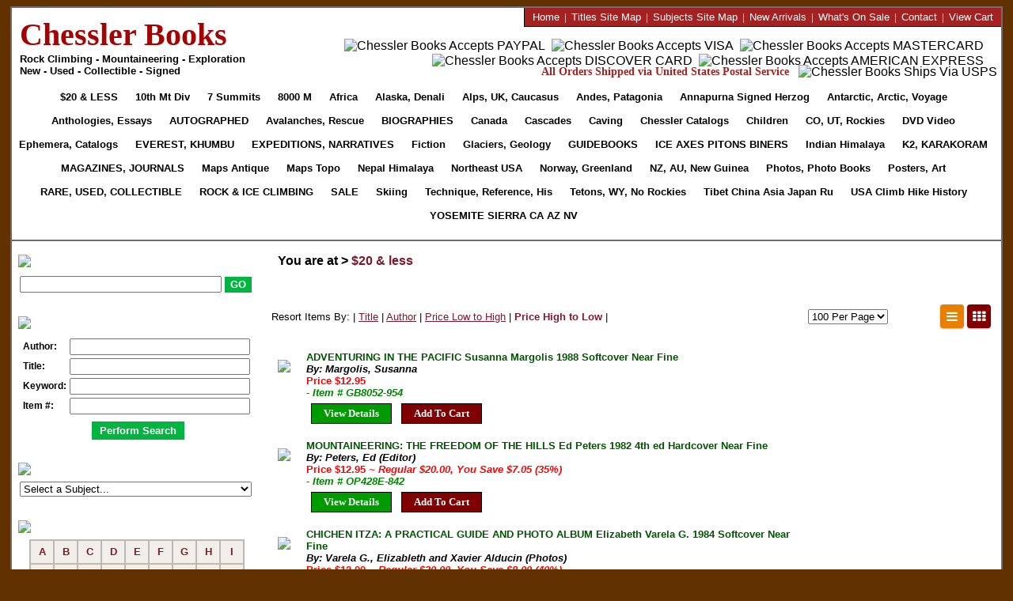

--- FILE ---
content_type: text/html
request_url: https://www.chesslerbooks.com/cat/276-20--less.asp?perPage=100&resort=PHL&curPage=5
body_size: 27146
content:

<!DOCTYPE html PUBLIC "-//W3C//DTD XHTML 1.0 Transitional//EN">

<html>
<head>


  <title>$20 & less :: Chessler Books</title>

  <meta name="description" content="$20 & less">

  <meta name="keywords" content="mountaineering books, climbing books, exploration books, Autographed Books, Children's Books, Collectibles, Ice Axes, Colorado, Rockies, Everest, Fiction, Avalanches, Guidebooks, Himalaya, India Himalaya, Journals and Magazines, K2 and Karakoram, Narratives, Biography, Polar Books, 
Posters. Rock & Ice Climbing Books, Sale Books, Seven Summits, Technique, Reference, Tetons, USA Climbing, Used books, Rare and Collectible Books, VIDEO and DVD, Weather, Geology, Yosemite, Sierra">

  <meta NAME="Robots" CONTENT="index,follow">


<meta NAME="Rating" CONTENT="General">
<meta http-equiv="distribution" content="Global">



<link rel="canonical" href="https://www.chesslerbooks.com/cat/276-20--less.asp?perPage=100&resort=PHL&curPage=5" />

<link rel="stylesheet" href="/eCart/chesslerbooks.css?202612694452" type="text/css" media="screen" />

<link rel="stylesheet" href="/eCart/listGrid.css?202612694452" type="text/css" media="screen" />
<link rel="stylesheet" href="https://cdnjs.cloudflare.com/ajax/libs/font-awesome/4.7.0/css/font-awesome.min.css">
<script src="/includes/jquery-3.2.1.min.js" type="text/javascript"></script>
<script src="/includes/jquery.matchHeight.js" type="text/javascript"></script>
<script src="/includes/jquery.cookie.js" type="text/javascript"></script>

<script src="/includes/prototype.js" type="text/javascript"></script>
<script type="text/javascript">
/* ajax.Request */
function ajaxRequest(IDP,DID) {
  var url = "https://www.chesslerbooks.com/eCart/addItem.asp";
  var data = "ajax=Y&idProduct=" + IDP;
  var retIDP = IDP + ":" + DID;
   
  var aj = new Ajax.Request(
  url, {
   method:'post',
   parameters: data,
   onComplete: getResponse(retIDP)
   }
  );
}
/* ajax.Response */
function getResponse(IDP) {
  document.getElementById('AddItem' + IDP).style.display='none';
  document.getElementById('PleaseWait' + IDP).style.display='inline'
  setTimeout(function() { 
    document.getElementById('PleaseWait' + IDP).style.display='none';
    document.getElementById('ShowCart' + IDP).style.display='inline'; 
  },2000);
}
</script>	
</head>


<body bgcolor="#FFFFFF" text="#000000" LEFTMARGIN="0" TOPMARGIN="8" bottommargin="8" MARGINWIDTH="0" MARGINHEIGHT="8">



<center>
<table width="98%" cellpadding="0" cellspacing="0" style="border: 2px SOLID #6E6E6E; padding: 0; margin: 0; min-width: 985px !important;" align="center" bgcolor="#FFFFFF">
  <tr>
    <td align="left" valign="center" style="padding-left: 10px;" width="315">
	  <a href="http://www.chesslerbooks.com/eCart/default.asp"><font style="font-size: 40px; color: #A40303; font-family: Times New Roman; font-weight: 800;">Chessler Books</font></a><br>
	  <font style="font-size: 13px; color: #000000; font-family: Arial; font-weight: 800;">Rock Climbing - Mountaineering - Exploration<br>New - Used - Collectible - Signed</font>
	</td>
	<td align="right" valign="top">
	  <div id="HeaderRedLinks">
	    <div>
		<a href="http://www.chesslerbooks.com/eCart/default.asp"><font size="2">Home</font></a><font size="2">&nbsp;&nbsp;|&nbsp;</font>
		<a href="http://www.chesslerbooks.com/eCart/productsSiteMap.asp"><font size="2">Titles Site Map</font></a><font size="2">&nbsp;&nbsp;|&nbsp;</font>
        <a href="http://www.chesslerbooks.com/eCart/listCategoriesTree.asp"><font size="2">Subjects Site Map</font></a><font size="2">&nbsp;&nbsp;|&nbsp;</font>
		<a href="http://www.chesslerbooks.com/eCart/listWhatsNewProducts.asp"><font size="2">New Arrivals</font></a><font size="2">&nbsp;&nbsp;|&nbsp;</font>
		<a href="http://www.chesslerbooks.com/eCart/WhatsOnSale.asp"><font size="2">What's On Sale</font></a><font size="2">&nbsp;&nbsp;|&nbsp;</font>
        <a href="http://www.chesslerbooks.com/eCart/contactUs.asp"><font size="2">Contact</font></a><font size="2">&nbsp;&nbsp;|&nbsp;</font>
		<a href="http://www.chesslerbooks.com/eCart/showCart.asp"><font size="2">View Cart</font></a>
		</div>
	  </div>
	  <div id="HeaderPaymentBar">
	    <div style="padding-top:14px;">
	    <img src="/images/v2/Logo-PayPal.jpg" width="34" height="21" alt="Chessler Books Accepts PAYPAL" border="0" hspace="2" style="vertical-align: middle;">
		<img src="/images/v2/Logo-Visa.jpg" width="33" height="21" alt="Chessler Books Accepts VISA" border="0" hspace="2" style="vertical-align: middle;">
		<img src="/images/v2/Logo-Mastercard.jpg" width="33" height="21" alt="Chessler Books Accepts MASTERCARD" border="0" hspace="2" style="vertical-align: middle;">
		<img src="/images/v2/Logo-Discover.jpg" width="33" height="21" alt="Chessler Books Accepts DISCOVER CARD" border="0" hspace="2" style="vertical-align: middle;">
		<img src="/images/v2/Logo-Amex.jpg" width="32" height="21" alt="Chessler Books Accepts AMERICAN EXPRESS" border="0" hspace="2" style="vertical-align: middle;">
	    </div>
	  </div>
	  <div id="HeaderShippingBar">
        <span id="HeaderTextRed">All Orders Shipped via United States Postal Service</span>
		<!--<span id="HeaderTextGrey"></span>-->&nbsp;
		<img src="/images/v2/Logo-USPS.jpg" width="98" height="21" alt="Chessler Books Ships Via USPS" border="0" style="vertical-align:middle;">
	  </div>
	</td>
  </tr>
  <tr>
    <td colspan="2" valign="top" align="center" width="985" style="padding-bottom: 15px; border-bottom: 2px SOLID #6E6E6E;">

<style type="text/css">
.HeaderTabs a { background:url(/images/V2/Tabs-Bg.jpg) repeat-x; display: inline-block; padding: 0; margin: 0; font-family: Arial; font-size: 9pt !important; color: #000000; text-decoration: none; font-weight: 800; white-space: nowrap; line-height: 30px; -webkit-text-size-adjust:100%; -moz-text-size-adjust:100%; -ms-text-size-adjust:100%; }
.HeaderTabs a span { display:block; background:url(/images/V2/Tabs-Left.jpg) no-repeat; padding: 0; margin: 0px 0px 0px -4px; }
.HeaderTabs a span span { padding:0px 13px 0px 13px; background:url(/images/V2/Tabs-Right.jpg) top right no-repeat; }

A.Red { background:url(/images/V2/Tabs-Bg-Red.jpg) repeat-x; display: inline-block; padding: 0; margin: 0; font-family: Arial; font-size: 9pt !important; color: #000000; text-decoration: none; text-transform: uppercase; font-weight: 800; white-space: nowrap; line-height: 30px; -webkit-text-size-adjust:100%; -moz-text-size-adjust:100%; -ms-text-size-adjust:100%; }
A span.Red { display:block; background:url(/images/V2/Tabs-Left-Red.jpg) no-repeat; padding: 0; margin: 0px 0px 0px -4px; }
A span span.Red { padding:0px 13px 0px 13px; background:url(/images/V2/Tabs-Right-Red.jpg) top right no-repeat; }
</style>	

      <div id="HT" class="HeaderTabs">
	     
	  
		  <a href="/cat/276-20--less.asp" class="Red" onmouseover="this.style.color='#FFFFFF'" onmouseout="this.style.color=''"><span class="Red"><span class="Red"><font size="2">$20 & less</font></span></span></a>
		  
		  <a href="/cat/187-10th-Mountain-Division-Military.asp" onmouseover="this.style.color='#FFFFFF'" onmouseout="this.style.color=''"><span><span><font size="2">10th Mt Div</font></span></span></a>
		  
		  <a href="/cat/202-Seven-Summits.asp" onmouseover="this.style.color='#FFFFFF'" onmouseout="this.style.color=''"><span><span><font size="2">7 Summits</font></span></span></a>
		  
		  <a href="/cat/183-8000-Meter-Peaks.asp" onmouseover="this.style.color='#FFFFFF'" onmouseout="this.style.color=''"><span><span><font size="2">8000 M</font></span></span></a>
		  
		  <a href="/cat/188-Africa.asp" onmouseover="this.style.color='#FFFFFF'" onmouseout="this.style.color=''"><span><span><font size="2">Africa</font></span></span></a>
		  
		  <a href="/cat/189-Alaska-McKinley-Denali.asp" onmouseover="this.style.color='#FFFFFF'" onmouseout="this.style.color=''"><span><span><font size="2">Alaska, Denali</font></span></span></a>
		  
		  <a href="/cat/190-Alps-Britain-Europe-Caucasus.asp" onmouseover="this.style.color='#FFFFFF'" onmouseout="this.style.color=''"><span><span><font size="2">Alps, UK, Caucasus</font></span></span></a>
		  
		  <a href="/cat/191-Andes-Patagonia-South-America.asp" onmouseover="this.style.color='#FFFFFF'" onmouseout="this.style.color=''"><span><span><font size="2">Andes, Patagonia</font></span></span></a>
		  
		  <a href="/cat/300-Annapurna-Signed-by-Maurice-Herzog.asp" onmouseover="this.style.color='#FFFFFF'" onmouseout="this.style.color=''"><span><span><font size="2">Annapurna Signed Herzog</font></span></span></a>
		  
		  <a href="/cat/48-Antarctica-Arctic-Polar-Voyages-.asp" onmouseover="this.style.color='#FFFFFF'" onmouseout="this.style.color=''"><span><span><font size="2">Antarctic, Arctic, Voyage</font></span></span></a>
		  
		  <a href="/cat/225-Anthologies-Essays-Collections-.asp" onmouseover="this.style.color='#FFFFFF'" onmouseout="this.style.color=''"><span><span><font size="2">Anthologies, Essays</font></span></span></a>
		  
		  <a href="/cat/46-Autographed-.asp" class="Red" onmouseover="this.style.color='#FFFFFF'" onmouseout="this.style.color=''"><span class="Red"><span class="Red"><font size="2">Autographed</font></span></span></a>
		  
		  <a href="/cat/196-Avalanches-Rescue-Survival-1st-Aid.asp" onmouseover="this.style.color='#FFFFFF'" onmouseout="this.style.color=''"><span><span><font size="2">Avalanches, Rescue</font></span></span></a>
		  
		  <a href="/cat/198-Biographies-Narratives.asp" class="Red" onmouseover="this.style.color='#FFFFFF'" onmouseout="this.style.color=''"><span class="Red"><span class="Red"><font size="2">Biographies</font></span></span></a>
		  
		  <a href="/cat/192-Canada.asp" onmouseover="this.style.color='#FFFFFF'" onmouseout="this.style.color=''"><span><span><font size="2">Canada</font></span></span></a>
		  
		  <a href="/cat/193-Cascades-Olympics.asp" onmouseover="this.style.color='#FFFFFF'" onmouseout="this.style.color=''"><span><span><font size="2">Cascades</font></span></span></a>
		  
		  <a href="/cat/233-Caving.asp" onmouseover="this.style.color='#FFFFFF'" onmouseout="this.style.color=''"><span><span><font size="2">Caving</font></span></span></a>
		  
		  <a href="/cat/295-Chessler-Books-Catalogs.asp" onmouseover="this.style.color='#FFFFFF'" onmouseout="this.style.color=''"><span><span><font size="2">Chessler Catalogs</font></span></span></a>
		  
		  <a href="/cat/148-Childrens-.asp" onmouseover="this.style.color='#FFFFFF'" onmouseout="this.style.color=''"><span><span><font size="2">Children</font></span></span></a>
		  
		  <a href="/cat/201-Colorado-Utah-Rockies.asp" onmouseover="this.style.color='#FFFFFF'" onmouseout="this.style.color=''"><span><span><font size="2">CO, UT, Rockies</font></span></span></a>
		  
		  <a href="/cat/38-DVD-and-VIDEO.asp" onmouseover="this.style.color='#FFFFFF'" onmouseout="this.style.color=''"><span><span><font size="2">DVD Video</font></span></span></a>
		  
		  <a href="/cat/226-Ephemera-Postcards-Newspapers-Programs-Advertising-Catalogs.asp" onmouseover="this.style.color='#FFFFFF'" onmouseout="this.style.color=''"><span><span><font size="2">Ephemera, Catalogs</font></span></span></a>
		  
		  <a href="/cat/185-Everest-Khumbu.asp" class="Red" onmouseover="this.style.color='#FFFFFF'" onmouseout="this.style.color=''"><span class="Red"><span class="Red"><font size="2">EVEREST, KHUMBU</font></span></span></a>
		  
		  <a href="/cat/51-Expeditions-Narratives-Biographies-Adventure-Travel.asp" class="Red" onmouseover="this.style.color='#FFFFFF'" onmouseout="this.style.color=''"><span class="Red"><span class="Red"><font size="2">Expeditions, Narratives</font></span></span></a>
		  
		  <a href="/cat/195-Fiction-Cartoons-Poetry.asp" onmouseover="this.style.color='#FFFFFF'" onmouseout="this.style.color=''"><span><span><font size="2">Fiction</font></span></span></a>
		  
		  <a href="/cat/206-Glaciers-Geology-Weather.asp" onmouseover="this.style.color='#FFFFFF'" onmouseout="this.style.color=''"><span><span><font size="2">Glaciers, Geology</font></span></span></a>
		  
		  <a href="/cat/43-Guidebooks-Climbing-Hiking-Travel.asp" class="Red" onmouseover="this.style.color='#FFFFFF'" onmouseout="this.style.color=''"><span class="Red"><span class="Red"><font size="2">Guidebooks</font></span></span></a>
		  
		  <a href="/cat/41-Ice-Axes-Pitons-Ropes-Carabiners.asp" class="Red" onmouseover="this.style.color='#FFFFFF'" onmouseout="this.style.color=''"><span class="Red"><span class="Red"><font size="2">Ice Axes Pitons Biners</font></span></span></a>
		  
		  <a href="/cat/197-Indian-Himalaya-Bhutan-Sikkim-Kashmir.asp" onmouseover="this.style.color='#FFFFFF'" onmouseout="this.style.color=''"><span><span><font size="2">Indian Himalaya</font></span></span></a>
		  
		  <a href="/cat/186-Karakoram-K2-Hindu-Kush.asp" class="Red" onmouseover="this.style.color='#FFFFFF'" onmouseout="this.style.color=''"><span class="Red"><span class="Red"><font size="2">K2, KARAKORAM</font></span></span></a>
		  
		  <a href="/cat/50-Magazines-and-Journals.asp" class="Red" onmouseover="this.style.color='#FFFFFF'" onmouseout="this.style.color=''"><span class="Red"><span class="Red"><font size="2">Magazines, Journals</font></span></span></a>
		  
		  <a href="/cat/44-Maps-Antiquarian-Collectible.asp" onmouseover="this.style.color='#FFFFFF'" onmouseout="this.style.color=''"><span><span><font size="2">Maps Antique</font></span></span></a>
		  
		  <a href="/cat/39-Maps-Topo-Climbing-Hiking.asp" onmouseover="this.style.color='#FFFFFF'" onmouseout="this.style.color=''"><span><span><font size="2">Maps Topo</font></span></span></a>
		  
		  <a href="/cat/184-Nepal-Himalaya.asp" onmouseover="this.style.color='#FFFFFF'" onmouseout="this.style.color=''"><span><span><font size="2">Nepal Himalaya</font></span></span></a>
		  
		  <a href="/cat/200-New-England-Mid-Atlantic.asp" onmouseover="this.style.color='#FFFFFF'" onmouseout="this.style.color=''"><span><span><font size="2">Northeast USA</font></span></span></a>
		  
		  <a href="/cat/224-Norway-Greenland-Scandinavia.asp" onmouseover="this.style.color='#FFFFFF'" onmouseout="this.style.color=''"><span><span><font size="2">Norway, Greenland</font></span></span></a>
		  
		  <a href="/cat/199-New-Zealand-Australia-New-Guinea.asp" onmouseover="this.style.color='#FFFFFF'" onmouseout="this.style.color=''"><span><span><font size="2">NZ, AU, New Guinea</font></span></span></a>
		  
		  <a href="/cat/227-Photography-Illustrations.asp" onmouseover="this.style.color='#FFFFFF'" onmouseout="this.style.color=''"><span><span><font size="2">Photos, Photo Books</font></span></span></a>
		  
		  <a href="/cat/40-Posters-Art.asp" onmouseover="this.style.color='#FFFFFF'" onmouseout="this.style.color=''"><span><span><font size="2">Posters, Art</font></span></span></a>
		  
		  <a href="/cat/45-Rare-Used-Collectible-.asp" class="Red" onmouseover="this.style.color='#FFFFFF'" onmouseout="this.style.color=''"><span class="Red"><span class="Red"><font size="2">RARE, USED, COLLECTIBLE</font></span></span></a>
		  
		  <a href="/cat/49-Rock--Ice-Climbing-.asp" class="Red" onmouseover="this.style.color='#FFFFFF'" onmouseout="this.style.color=''"><span class="Red"><span class="Red"><font size="2">ROCK & ICE CLIMBING</font></span></span></a>
		  
		  <a href="/cat/47-Sale-.asp" class="Red" onmouseover="this.style.color='#FFFFFF'" onmouseout="this.style.color=''"><span class="Red"><span class="Red"><font size="2">Sale</font></span></span></a>
		  
		  <a href="/cat/273-Skiing.asp" onmouseover="this.style.color='#FFFFFF'" onmouseout="this.style.color=''"><span><span><font size="2">Skiing</font></span></span></a>
		  
		  <a href="/cat/194-Technique-Reference-Climbing-History.asp" onmouseover="this.style.color='#FFFFFF'" onmouseout="this.style.color=''"><span><span><font size="2">Technique, Reference, His</font></span></span></a>
		  
		  <a href="/cat/203-Tetons-Wyoming-Northern-Rockies.asp" onmouseover="this.style.color='#FFFFFF'" onmouseout="this.style.color=''"><span><span><font size="2">Tetons, WY, No Rockies</font></span></span></a>
		  
		  <a href="/cat/204-Tibet-China-Central-Asia-Russia-Japan.asp" onmouseover="this.style.color='#FFFFFF'" onmouseout="this.style.color=''"><span><span><font size="2">Tibet China Asia Japan Ru</font></span></span></a>
		  
		  <a href="/cat/205-USA-Climbing-Hiking-Travel-History.asp" onmouseover="this.style.color='#FFFFFF'" onmouseout="this.style.color=''"><span><span><font size="2">USA Climb Hike History</font></span></span></a>
		  
		  <a href="/cat/207-Yosemite-Sierra-California.asp" class="Red" onmouseover="this.style.color='#FFFFFF'" onmouseout="this.style.color=''"><span class="Red"><span class="Red"><font size="2">Yosemite Sierra CA AZ NV</font></span></span></a>
		  
	  </div>

	</td>
  </tr>
  <tr>
    <td width="325" valign="top" align="left" height="10" style="border: 0px; padding: 0px; margin: 0px; font-size: 1px;">
  	  <img src="/images/v2/LeftColumnTop.jpg" style="padding: 0px; margin: 10px 0px 0px 0px;" hspace="0" vspace="0" border="0" width="318" height="10">
	</td>
	<td>
	</td>
  </tr>
  <tr>
    <td width="325" valign="top" align="left" background="/images/v2/LeftColumnBg.jpg" style="border: 0px; padding: 0px; margin: 0px;">
      <div style="margin: 0px 0px 0px 6px; width: 304px;">
        <img src="/images/v2/Label-SimSearch.jpg" style="padding: 0px; margin: 0px; margin-left: 2px; margin-bottom: 8px; position: relative; top: -3px" hspace="0" vspace="0" border="0">
        <form action="https://www.chesslerbooks.com/eCart/searchItem.asp" method="GET" style="padding: 0; margin: 0; margin-left: 4px;">
		<NOBR><input type="text" style="vertical-align: middle; text-align: left; width: 247px;" name="strSearch">
		<input type="submit" name="" value="GO" style="vertical-align: middle; text-align: center; height: 20px; background-color: #03B441; color: #FFFFFF; font-family: Arial; font-weight: 800; border: 1px solid #03B441;"></NOBR>
        </form>

		

	    <img src="/images/v2/Label-AdvSearch.jpg" style="padding: 0px; margin: 30px 0px 8px 2px;" hspace="0" vspace="0" border="0">
        
		<form name="ADS" method="get" action="https://www.chesslerbooks.com/eCart/advancedSearchExec.asp" style="padding: 0; margin: 0;">
        
		<table width="293" border="0" cellspacing="4" cellpadding="0" style="margin-left: 4px;">
          <tr>
            <td style="font-size: 12px; font-weight: 800;">Author:</td>
			<input type="hidden" name="authorChoice" value="ord">
            <td><input type="text" name="author" value="" style="width: 220px;"></td>
          </tr>
          <tr>
            <td style="font-size: 12px; font-weight: 800;">Title:</td>
			<input type="hidden" name="titleChoice" value="ord">
	        <td><input type="text" name="title" value="" style="width: 220px;"></td>
         </tr>
         <tr>
          <td style="font-size: 12px; font-weight: 800;">Keyword:</td>
		  <input type="hidden" name="keywordChoice" value="ord">
	      <td><input type="text" name="keyword" value="" style="width: 220px;"></td>
        </tr>
        <tr>
          <td style="font-size: 12px; font-weight: 800;">Item #:</td>
	      <input type="hidden" name="skuChoice" value="ord">
	      <td><input type="text" name="sku" value="" style="width: 220px;"></td>
        </tr>
        <tr> 
          <td colspan="3" align="center">
            <input type="submit" name="Submit" value="Perform Search" style="background-color: #03B441; padding: 4px 10px 4px 10px; color: #FFFFFF; font-weight: 800; border: 0px; position: relative; top: 5px;" onmouseover="this.style.cursor='pointer'" onmouseout="this.style.cursor=''">
          </td>
        </tr>
      </table>
      </form>
		

	    <img src="/images/v2/Label-Subject.jpg" style="padding: 0px; margin: 30px 0px 8px 2px;" hspace="0" vspace="0" border="0">
        <FORM name="GoToCategory" style="padding: 0; margin: 0;">
		<SELECT style="font-size: 13px; width: 293px; margin: 0px 0px 0px 4px; padding: 0;" onchange="location.href=this.options[this.selectedIndex].value;">
		<OPTION value="" selected>Select a Subject...</OPTION>
			  	  
			  
			      <OPTION value="http://www.chesslerbooks.com/cat/276-20--less.asp">$20 & less</OPTION>

			  	  
			  
			      <OPTION value="http://www.chesslerbooks.com/cat/187-10th-Mountain-Division-Military.asp">10th Mountain Division, Military</OPTION>

			  	  
			  
			      <OPTION value="http://www.chesslerbooks.com/cat/183-8000-Meter-Peaks.asp">8000 Meter Peaks</OPTION>

			  	  
			  
			      <OPTION value="http://www.chesslerbooks.com/cat/188-Africa.asp">Africa</OPTION>

			  	  
			  
			      <OPTION value="http://www.chesslerbooks.com/cat/189-Alaska-McKinley-Denali.asp">Alaska, McKinley, Denali</OPTION>

			  	  
			  
			      <OPTION value="http://www.chesslerbooks.com/cat/190-Alps-Britain-Europe-Caucasus.asp">Alps, Britain, Europe, Caucasus</OPTION>

			  	  
			  
			      <OPTION value="http://www.chesslerbooks.com/cat/191-Andes-Patagonia-South-America.asp">Andes, Patagonia, South America</OPTION>

			  	  
			  
			      <OPTION value="http://www.chesslerbooks.com/cat/300-Annapurna-Signed-by-Maurice-Herzog.asp">Annapurna Signed by Herzog</OPTION>

			  	  
			  
			      <OPTION value="http://www.chesslerbooks.com/cat/48-Antarctica-Arctic-Polar-Voyages-.asp">Antarctica, Arctic, Polar, Voyages </OPTION>

			  	  
			  
			      <OPTION value="http://www.chesslerbooks.com/cat/225-Anthologies-Essays-Collections-.asp">Anthologies, Essays, Collections </OPTION>

			  	  
			  
			      <OPTION value="http://www.chesslerbooks.com/cat/46-Autographed-.asp">Autographed </OPTION>

			  	  
			  
			      <OPTION value="http://www.chesslerbooks.com/cat/196-Avalanches-Rescue-Survival-1st-Aid.asp">Avalanches, Rescue, Survival, 1st Aid</OPTION>

			  	  
			  
			      <OPTION value="http://www.chesslerbooks.com/cat/198-Biographies-Narratives.asp">Biographies, Narratives</OPTION>

			  	  
			  
			      <OPTION value="http://www.chesslerbooks.com/cat/192-Canada.asp">Canada</OPTION>

			  	  
			  
			      <OPTION value="http://www.chesslerbooks.com/cat/193-Cascades-Olympics.asp">Cascades, Olympics</OPTION>

			  	  
			  
			      <OPTION value="http://www.chesslerbooks.com/cat/233-Caving.asp">Caving</OPTION>

			  	  
			  
			      <OPTION value="http://www.chesslerbooks.com/cat/295-Chessler-Books-Catalogs.asp">Chessler Books Catalogs</OPTION>

			  	  
			  
			      <OPTION value="http://www.chesslerbooks.com/cat/148-Childrens-.asp">Children's Books</OPTION>

			  	  
			  
			      <OPTION value="http://www.chesslerbooks.com/cat/201-Colorado-Utah-Rockies.asp">Colorado, Utah, Rockies</OPTION>

			  	  
			  
			      <OPTION value="http://www.chesslerbooks.com/cat/38-DVD-and-VIDEO.asp">DVD and VIDEO</OPTION>

			  	  
			  
			      <OPTION value="http://www.chesslerbooks.com/cat/226-Ephemera-Postcards-Newspapers-Programs-Advertising-Catalogs.asp">Ephemera: Postcards, Newspapers, Programs, Advertising, Catalogs</OPTION>

			  	  
			  
			      <OPTION value="http://www.chesslerbooks.com/cat/185-Everest-Khumbu.asp">Everest, Khumbu</OPTION>

			  	  
			  
			      <OPTION value="http://www.chesslerbooks.com/cat/51-Expeditions-Narratives-Biographies-Adventure-Travel.asp">Expeditions, Narratives, Biographies, Adventure Travel</OPTION>

			  	  
			  
			      <OPTION value="http://www.chesslerbooks.com/cat/195-Fiction-Cartoons-Poetry.asp">Fiction, Cartoons, Poetry</OPTION>

			  	  
			  
			      <OPTION value="http://www.chesslerbooks.com/cat/206-Glaciers-Geology-Weather.asp">Glaciers, Geology, Weather</OPTION>

			  	  
			  
			      <OPTION value="http://www.chesslerbooks.com/cat/43-Guidebooks-Climbing-Hiking-Travel.asp">Guidebooks, Climbing, Hiking, Travel</OPTION>

			  	  
			  
			      <OPTION value="http://www.chesslerbooks.com/cat/41-Ice-Axes-Pitons-Ropes-Carabiners.asp">Ice Axes, Pitons, Ropes, Carabiners</OPTION>

			  	  
			  
			      <OPTION value="http://www.chesslerbooks.com/cat/197-Indian-Himalaya-Bhutan-Sikkim-Kashmir.asp">Indian Himalaya, Bhutan, Sikkim, Kashmir</OPTION>

			  	  
			  
			      <OPTION value="http://www.chesslerbooks.com/cat/186-Karakoram-K2-Hindu-Kush.asp">Karakoram, K2, Hindu Kush</OPTION>

			  	  
			  
			      <OPTION value="http://www.chesslerbooks.com/cat/50-Magazines-and-Journals.asp">Magazines and Journals</OPTION>

			  	  
			  
			      <OPTION value="http://www.chesslerbooks.com/cat/44-Maps-Antiquarian-Collectible.asp">Maps: Antiquarian, Collectible</OPTION>

			  	  
			  
			      <OPTION value="http://www.chesslerbooks.com/cat/39-Maps-Topo-Climbing-Hiking.asp">Maps: Topo, Climbing, Hiking</OPTION>

			  	  
			  
			      <OPTION value="http://www.chesslerbooks.com/cat/184-Nepal-Himalaya.asp">Nepal Himalaya</OPTION>

			  	  
			  
			      <OPTION value="http://www.chesslerbooks.com/cat/200-New-England-Mid-Atlantic.asp">New England, Mid Atlantic</OPTION>

			  	  
			  
			      <OPTION value="http://www.chesslerbooks.com/cat/199-New-Zealand-Australia-New-Guinea.asp">New Zealand, Australia, New Guinea</OPTION>

			  	  
			  
			      <OPTION value="http://www.chesslerbooks.com/cat/224-Norway-Greenland-Scandinavia.asp">Norway, Greenland, Scandinavia</OPTION>

			  	  
			  
			      <OPTION value="http://www.chesslerbooks.com/cat/227-Photography-Illustrations.asp">Photography, Illustrations</OPTION>

			  	  
			  
			      <OPTION value="http://www.chesslerbooks.com/cat/40-Posters-Art.asp">Posters, Art</OPTION>

			  	  
			  
			      <OPTION value="http://www.chesslerbooks.com/cat/45-Rare-Used-Collectible-.asp">Rare, Used, Collectible </OPTION>

			  	  
			  
			      <OPTION value="http://www.chesslerbooks.com/cat/49-Rock--Ice-Climbing-.asp">Rock & Ice Climbing </OPTION>

			  	  
			  
			      <OPTION value="http://www.chesslerbooks.com/cat/47-Sale-.asp">Sale </OPTION>

			  	  
			  
			      <OPTION value="http://www.chesslerbooks.com/cat/202-Seven-Summits.asp">Seven Summits</OPTION>

			  	  
			  
			      <OPTION value="http://www.chesslerbooks.com/cat/273-Skiing.asp">Skiing</OPTION>

			  	  
			  
			      <OPTION value="http://www.chesslerbooks.com/cat/194-Technique-Reference-Climbing-History.asp">Technique, Reference, Climbing History</OPTION>

			  	  
			  
			      <OPTION value="http://www.chesslerbooks.com/cat/203-Tetons-Wyoming-Northern-Rockies.asp">Tetons, Wyoming, Northern Rockies</OPTION>

			  	  
			  
			      <OPTION value="http://www.chesslerbooks.com/cat/204-Tibet-China-Central-Asia-Russia-Japan.asp">Tibet China Central Asia Russia Japan</OPTION>

			  	  
			  
			      <OPTION value="http://www.chesslerbooks.com/cat/205-USA-Climbing-Hiking-Travel-History.asp">USA Climbing, Hiking, Travel, History</OPTION>

			  	  
			  
			      <OPTION value="http://www.chesslerbooks.com/cat/207-Yosemite-Sierra-California.asp">Yosemite, Sierra, California</OPTION>

			  	  
		
		</SELECT>
		</form>


	    <img src="/images/v2/Label-LastName.jpg" style="padding: 0px; margin: 30px 0px 8px 2px;" hspace="0" vspace="0" border="0"">

		<style type="text/css">
		.BottomRight { border-bottom: 2px SOLID #BCB8B5; border-right: 2px SOLID #BCB8B5; font-size: 13px; font-weight: 800; }
		.Bottom { border-bottom: 2px SOLID #BCB8B5; font-size: 13px; font-weight: 800; }
		.Right { border-right: 2px SOLID #BCB8B5; font-size: 13px; font-weight: 800; }
		.NoBorder { font-size: 13px; font-weight: 800; }
		</style>

		<table bgcolor="#F2EFEA" cellpadding="0" cellspacing="0" border="0" style="border: 2px SOLID #BCB8B5;" align="center">
		  <tr>
		    <td height="28" width="28" align="center" valign="middle" class="BottomRight" onmouseover="this.style.backgroundColor='#FFFF00'" onmouseout="this.style.backgroundColor=''"><a href="http://www.chesslerbooks.com/eCart/browseByAuthorLastName.asp?BeginWith=A" style="text-decoration: none;">A</a></td>
		    <td height="28" width="28" align="center" valign="middle" class="BottomRight" onmouseover="this.style.backgroundColor='#FFFF00'" onmouseout="this.style.backgroundColor=''"><a href="http://www.chesslerbooks.com/eCart/browseByAuthorLastName.asp?BeginWith=B" style="text-decoration: none;">B</a></td>
		    <td height="28" width="28" align="center" valign="middle" class="BottomRight" onmouseover="this.style.backgroundColor='#FFFF00'" onmouseout="this.style.backgroundColor=''"><a href="http://www.chesslerbooks.com/eCart/browseByAuthorLastName.asp?BeginWith=C" style="text-decoration: none;">C</a></td>
		    <td height="28" width="28" align="center" valign="middle" class="BottomRight" onmouseover="this.style.backgroundColor='#FFFF00'" onmouseout="this.style.backgroundColor=''"><a href="http://www.chesslerbooks.com/eCart/browseByAuthorLastName.asp?BeginWith=D" style="text-decoration: none;">D</a></td>
		    <td height="28" width="28" align="center" valign="middle" class="BottomRight" onmouseover="this.style.backgroundColor='#FFFF00'" onmouseout="this.style.backgroundColor=''"><a href="http://www.chesslerbooks.com/eCart/browseByAuthorLastName.asp?BeginWith=E" style="text-decoration: none;">E</a></td>
		    <td height="28" width="28" align="center" valign="middle" class="BottomRight" onmouseover="this.style.backgroundColor='#FFFF00'" onmouseout="this.style.backgroundColor=''"><a href="http://www.chesslerbooks.com/eCart/browseByAuthorLastName.asp?BeginWith=F" style="text-decoration: none;">F</a></td>
		    <td height="28" width="28" align="center" valign="middle" class="BottomRight" onmouseover="this.style.backgroundColor='#FFFF00'" onmouseout="this.style.backgroundColor=''"><a href="http://www.chesslerbooks.com/eCart/browseByAuthorLastName.asp?BeginWith=G" style="text-decoration: none;">G</a></td>
		    <td height="28" width="28" align="center" valign="middle" class="BottomRight" onmouseover="this.style.backgroundColor='#FFFF00'" onmouseout="this.style.backgroundColor=''"><a href="http://www.chesslerbooks.com/eCart/browseByAuthorLastName.asp?BeginWith=H" style="text-decoration: none;">H</a></td>
		    <td height="28" width="28" align="center" valign="middle" class="Bottom" onmouseover="this.style.backgroundColor='#FFFF00'" onmouseout="this.style.backgroundColor=''"><a href="http://www.chesslerbooks.com/eCart/browseByAuthorLastName.asp?BeginWith=I" style="text-decoration: none;">I</a></td>
		  </tr>
          <tr>
		    <td height="28" width="28" align="center" valign="middle" class="BottomRight" onmouseover="this.style.backgroundColor='#FFFF00'" onmouseout="this.style.backgroundColor=''"><a href="http://www.chesslerbooks.com/eCart/browseByAuthorLastName.asp?BeginWith=J" style="text-decoration: none;">J</a></td>
		    <td height="28" width="28" align="center" valign="middle" class="BottomRight" onmouseover="this.style.backgroundColor='#FFFF00'" onmouseout="this.style.backgroundColor=''"><a href="http://www.chesslerbooks.com/eCart/browseByAuthorLastName.asp?BeginWith=K" style="text-decoration: none;">K</a></td>
		    <td height="28" width="28" align="center" valign="middle" class="BottomRight" onmouseover="this.style.backgroundColor='#FFFF00'" onmouseout="this.style.backgroundColor=''"><a href="http://www.chesslerbooks.com/eCart/browseByAuthorLastName.asp?BeginWith=L" style="text-decoration: none;">L</a></td>
		    <td height="28" width="28" align="center" valign="middle" class="BottomRight" onmouseover="this.style.backgroundColor='#FFFF00'" onmouseout="this.style.backgroundColor=''"><a href="http://www.chesslerbooks.com/eCart/browseByAuthorLastName.asp?BeginWith=M" style="text-decoration: none;">M</a></td>
		    <td height="28" width="28" align="center" valign="middle" class="BottomRight" onmouseover="this.style.backgroundColor='#FFFF00'" onmouseout="this.style.backgroundColor=''"><a href="http://www.chesslerbooks.com/eCart/browseByAuthorLastName.asp?BeginWith=Mc" style="text-decoration: none;">Mc</a></td>
		    <td height="28" width="28" align="center" valign="middle" class="BottomRight" onmouseover="this.style.backgroundColor='#FFFF00'" onmouseout="this.style.backgroundColor=''"><a href="http://www.chesslerbooks.com/eCart/browseByAuthorLastName.asp?BeginWith=N" style="text-decoration: none;">N</a></td>
		    <td height="28" width="28" align="center" valign="middle" class="BottomRight" onmouseover="this.style.backgroundColor='#FFFF00'" onmouseout="this.style.backgroundColor=''"><a href="http://www.chesslerbooks.com/eCart/browseByAuthorLastName.asp?BeginWith=O" style="text-decoration: none;">O</a></td>
		    <td height="28" width="28" align="center" valign="middle" class="BottomRight" onmouseover="this.style.backgroundColor='#FFFF00'" onmouseout="this.style.backgroundColor=''"><a href="http://www.chesslerbooks.com/eCart/browseByAuthorLastName.asp?BeginWith=P" style="text-decoration: none;">P</a></td>
		    <td height="28" width="28" align="center" valign="middle" class="Bottom" onmouseover="this.style.backgroundColor='#FFFF00'" onmouseout="this.style.backgroundColor=''"><a href="http://www.chesslerbooks.com/eCart/browseByAuthorLastName.asp?BeginWith=Q" style="text-decoration: none;">Q</a></td>
		  </tr>
		  <tr>
		    <td height="28" width="28" align="center" valign="middle" class="Right" onmouseover="this.style.backgroundColor='#FFFF00'" onmouseout="this.style.backgroundColor=''"><a href="http://www.chesslerbooks.com/eCart/browseByAuthorLastName.asp?BeginWith=R" style="text-decoration: none;">R</a></td>
		    <td height="28" width="28" align="center" valign="middle" class="Right" onmouseover="this.style.backgroundColor='#FFFF00'" onmouseout="this.style.backgroundColor=''"><a href="http://www.chesslerbooks.com/eCart/browseByAuthorLastName.asp?BeginWith=S" style="text-decoration: none;">S</a></td>
		    <td height="28" width="28" align="center" valign="middle" class="Right" onmouseover="this.style.backgroundColor='#FFFF00'" onmouseout="this.style.backgroundColor=''"><a href="http://www.chesslerbooks.com/eCart/browseByAuthorLastName.asp?BeginWith=T" style="text-decoration: none;">T</a></td>
		    <td height="28" width="28" align="center" valign="middle" class="Right" onmouseover="this.style.backgroundColor='#FFFF00'" onmouseout="this.style.backgroundColor=''"><a href="http://www.chesslerbooks.com/eCart/browseByAuthorLastName.asp?BeginWith=U" style="text-decoration: none;">U</a></td>
		    <td height="28" width="28" align="center" valign="middle" class="Right" onmouseover="this.style.backgroundColor='#FFFF00'" onmouseout="this.style.backgroundColor=''"><a href="http://www.chesslerbooks.com/eCart/browseByAuthorLastName.asp?BeginWith=V" style="text-decoration: none;">V</a></td>
		    <td height="28" width="28" align="center" valign="middle" class="Right" onmouseover="this.style.backgroundColor='#FFFF00'" onmouseout="this.style.backgroundColor=''"><a href="http://www.chesslerbooks.com/eCart/browseByAuthorLastName.asp?BeginWith=W" style="text-decoration: none;">W</a></td>
		    <td height="28" width="28" align="center" valign="middle" class="Right" onmouseover="this.style.backgroundColor='#FFFF00'" onmouseout="this.style.backgroundColor=''"><a href="http://www.chesslerbooks.com/eCart/browseByAuthorLastName.asp?BeginWith=X" style="text-decoration: none;">X</a></td>
		    <td height="28" width="28" align="center" valign="middle" class="Right" onmouseover="this.style.backgroundColor='#FFFF00'" onmouseout="this.style.backgroundColor=''"><a href="http://www.chesslerbooks.com/eCart/browseByAuthorLastName.asp?BeginWith=Y" style="text-decoration: none;">Y</a></td>
		    <td height="28" width="28" align="center" valign="middle" class="NoBorder" onmouseover="this.style.backgroundColor='#FFFF00'" onmouseout="this.style.backgroundColor=''"><a href="http://www.chesslerbooks.com/eCart/browseByAuthorLastName.asp?BeginWith=Z" style="text-decoration: none;">Z</a></td>
		  </tr>
		</table>
		


	    <img src="/images/v2/Label-Info.jpg" style="padding: 0px; margin: 30px 0px 8px 2px;" hspace="0" vspace="0" border="0">

        <div class="InfoLinks">
		  <ul>
		
          <li><a href="http://www.chesslerbooks.com/100-Best-Mountaineering-Books.asp">100 Best Mountaineering Books</a>
        
          <li><a href="http://www.chesslerbooks.com/About-Us.asp">About Us</a>
        
          <li><a href="http://www.chesslerbooks.com/After-Thin-Air-Everest-1996-legacy.asp">After Thin Air [Everest 1996 legacy]</a>
        
          <li><a href="http://www.chesslerbooks.com/All-About-Dust-Jackets.asp">All About Dust Jackets</a>
        
          <li><a href="http://www.chesslerbooks.com/Are-Your-Signed-Books-Authentic.asp">Are Your Signed Books Authentic?</a>
        
          <li><a href="http://www.chesslerbooks.com/Book-Collecting-Condition-and-Value.asp">Book Collecting: Condition and Value</a>
        
          <li><a href="http://www.chesslerbooks.com/Book-Repair-Hints-and-Hacks.asp">Book Repair Hints and Hacks</a>
        
          <li><a href="http://www.chesslerbooks.com/Can-I-visit-your-bookshop.asp">Can I visit your bookshop?</a>
        
          <li><a href="http://www.chesslerbooks.com/Certificates-of-Authenticity.asp">Certificates of Authenticity</a>
        
          <li><a href="http://www.chesslerbooks.com/Customer-Feedback-UPDATED-2025.asp">Customer Feedback UPDATED 2025</a>
        
          <li><a href="http://www.chesslerbooks.com/FAQ-Frequently-Asked-Questions.asp">FAQ Frequently Asked Questions</a>
        
          <li><a href="http://www.chesslerbooks.com/How-To-Collect-Mountaineering-Books.asp">How To Collect Mountaineering Books</a>
        
          <li><a href="http://www.chesslerbooks.com/How-to-Order-and-Pay-us.asp">How to Order and Pay us</a>
        
          <li><a href="http://www.chesslerbooks.com/How-to-Pack-and-Mail-Books-.asp">How to Pack and Mail Books </a>
        
          <li><a href="http://www.chesslerbooks.com/How-To-Search-Good-Ideas.asp">How To Search: Good Ideas</a>
        
          <li><a href="http://www.chesslerbooks.com/Shipping-Rates-and-Delivery-Time.asp">Shipping Rates and Delivery Time</a>
        
          <li><a href="http://www.chesslerbooks.com/Want-List-Books-We-Are-Buying.asp">Want List; Books We Are Buying</a>
        
          <li><a href="http://www.chesslerbooks.com/We-Buy-Mountaineering-Books.asp">We Buy Mountaineering Books!</a>
        
			  
          <li><a href="http://www.chesslerbooks.com/eCart/customerModifyForm.asp">Modify Customer Info</a>
          <li><a href="http://www.chesslerbooks.com/eCart/contactUs.asp">Contact Us&nbsp;&nbsp;720-560-4963</a>
		</ul>
        </div>


		
	    <a href="http://www.chesslerbooks.com/eCart/listWhatsNewProducts.asp"><img src="/images/v2/Graphic-NewArrivals.jpg" style="margin-left: 8px; margin-top: 30px;" hspace="0" vspace="5" border="0"></a>
	    <a href="http://www.chesslerbooks.com/eCart/WhatsOnSale.asp"><img src="/images/v2/Graphic-OnSale.jpg" style="margin-left: 8px;" hspace="0" vspace="5" border="0"></a>
	    <a href="http://www.chesslerbooks.com/eCart/optNewsletterAddEmailForm.asp"><img src="/images/v2/Graphic-Newsletter.jpg" style="margin-left: 8px;" hspace="0" vspace="5" border="0"></a>
	    <img src="/images/v2/Graphic-PymtLogos.jpg" style="margin-left: 11px;" hspace="0" vspace="7" border="0">
	  </div>
	</td>
	<td bgcolor="#FFFFFF" align="left" valign="top" style="padding-right: 10px;">
    
    
    <div style="width: 100%; position: relative; float: left; clear: both; margin-top: -22px;">
    
<br><img src="/eCart/images/orange_arrow.gif" width="7" height="8">
<b>
You are at  > <a href='/cat/276-20--less.asp'>$20 & less</a>
</b><br>


        

<br><br>


<style type="text/css">
.disableLink {
  text-decoration: none !important;
  font-weight: 800;
  color: currentColor;
  cursor: not-allowed;
}
</style>
<table width="100%"><tr><td>
<div style="width: auto; text-align: center; padding: 5px 0px; margin: 10px 0px; position: relative; float: left; font-size: 13px">
  Resort Items By: | <a style="text-decoration: underline;" href="/cat/276-20--less.asp?resort=TTL&curPage=1">Title</a> | <a style="text-decoration: underline;" href="/cat/276-20--less.asp?resort=AUT&curPage=1">Author</a> | <a style="text-decoration: underline;" href="/cat/276-20--less.asp?resort=PLH&curPage=1">Price Low to High</a> | <a class="disableLink" style="text-decoration: underline;" href="/cat/276-20--less.asp?resort=PHL&curPage=1">Price High to Low</a> |
</div>
</td><td>
<div style="width: auto; text-align: center; padding: 2px 0px; margin: 10px 0px 10px 0px; position: relative;">
  <form method="GET" style="margin: 0; padding: 0;">
  <input type="hidden" name="resort" value="PHL">
  <select name="perPage" onchange="this.form.submit()">
  <option value="25">25 Per Page</option>
  <option value="50">50 Per Page</option>
  <option value="100" selected>100 Per Page</option>
  <option value="200">200 Per Page</option>
  <option value="300">300 Per Page</option>
</select>
  </form>
</div>	
</td><td>
  <div style="position: relative; float: right;">
  <button class="list-view on"><i class="fa fa-bars"></i></button>
  <button class="grid-view"><i class="fa fa-th"></i></button>
  </div>
</td></tr></table>
<br>
<div class="wrapper list">


<div class="item">
  
    <a href="/item/29763-adventuring-in-the-pacific-susanna-margolis-1988-softcover-near-fine.asp" style="text-decoration: none;"><img class="lGitem"src="/eCart/catalog/thumbs/m/Margolis Pacific.jpg" border="0"></a>
  
  
  <div class="details">
  

<font size="-1" face="Arial">
<b><font color="#005500">ADVENTURING IN THE PACIFIC Susanna Margolis 1988 Softcover Near Fine</font></b><br> 


<b><i><font color="#000000">By: Margolis, Susanna</font></i></b><br>

  <font color="red" face="Arial"><b>Price $12.95  
  
  </font> 



<br>
<font color="green" face="Arial"><b><i> - Item # GB8052-954</i></b></font>

</b></font>

<div id="CartButtons">
  <div class="VD" onmouseover="this.style.cursor='pointer'" onmouseout="this.style.cursor=''" onclick="window.location.href='/item/29763-adventuring-in-the-pacific-susanna-margolis-1988-softcover-near-fine.asp'" id="ViewItem29763">View Details</div>


  <div class="AC" onmouseover="this.style.cursor='pointer'" onmouseout="this.style.cursor=''" onclick="ajaxRequest(29763,2903);" id="AddItem29763:2903">Add To Cart</div>
  <div class="PW" id="PleaseWait29763:2903">Adding...</div>
  <div class="SC" onmouseover="this.style.cursor='pointer'" onmouseout="this.style.cursor=''" onclick="window.location.href='/eCart/showCart.asp';" id="ShowCart29763:2903">Added! Click To View Cart</div>
  <!--
  <div class="AC" onmouseover="this.style.cursor='pointer'" onmouseout="this.style.cursor=''" onclick="window.location.href='/eCart/addItem.asp?ajax=Y&idProduct=29763';" id="AddItem29763:2903">Add To Cart</div>
  -->

</div>

    </div><!-- .details -->
  </div><!-- .item -->



<div class="item">
  
    <a href="/item/27856-mountaineering-the-freedom-of-the-hills-ed-peters-1982-4th-ed-hardcover-near-fine.asp" style="text-decoration: none;"><img class="lGitem"src="/eCart/catalog/thumbs/p/Peters Mountaineering Freedom 4th.jpg" border="0"></a>
  
  
  <div class="details">
  

<font size="-1" face="Arial">
<b><font color="#005500">MOUNTAINEERING: THE FREEDOM OF THE HILLS Ed Peters 1982 4th ed Hardcover Near Fine</font></b><br> 


<b><i><font color="#000000">By: Peters, Ed (Editor)</font></i></b><br>

  <font color="red" face="Arial"><b>Price $12.95 <i>~ Regular $20.00, You Save $7.05 (35%)</i> 
    
  
  </font> 



<br>
<font color="green" face="Arial"><b><i> - Item # OP428E-842</i></b></font>

</b></font>

<div id="CartButtons">
  <div class="VD" onmouseover="this.style.cursor='pointer'" onmouseout="this.style.cursor=''" onclick="window.location.href='/item/27856-mountaineering-the-freedom-of-the-hills-ed-peters-1982-4th-ed-hardcover-near-fine.asp'" id="ViewItem27856">View Details</div>


  <div class="AC" onmouseover="this.style.cursor='pointer'" onmouseout="this.style.cursor=''" onclick="ajaxRequest(27856,2718);" id="AddItem27856:2718">Add To Cart</div>
  <div class="PW" id="PleaseWait27856:2718">Adding...</div>
  <div class="SC" onmouseover="this.style.cursor='pointer'" onmouseout="this.style.cursor=''" onclick="window.location.href='/eCart/showCart.asp';" id="ShowCart27856:2718">Added! Click To View Cart</div>
  <!--
  <div class="AC" onmouseover="this.style.cursor='pointer'" onmouseout="this.style.cursor=''" onclick="window.location.href='/eCart/addItem.asp?ajax=Y&idProduct=27856';" id="AddItem27856:2718">Add To Cart</div>
  -->

</div>

    </div><!-- .details -->
  </div><!-- .item -->



<div class="item">
  
    <a href="/item/29608-chichen-itza-a-practical-guide-and-photo-album-elizabeth-varela-g-1984-softcover-near-fine.asp" style="text-decoration: none;"><img class="lGitem"src="/eCart/catalog/thumbs/v/Varela Chichen Itza.jpg" border="0"></a>
  
  
  <div class="details">
  

<font size="-1" face="Arial">
<b><font color="#005500">CHICHEN ITZA: A PRACTICAL GUIDE AND PHOTO ALBUM Elizabeth Varela G. 1984 Softcover Near Fine</font></b><br> 


<b><i><font color="#000000">By: Varela G., Elizableth and Xavier Alducin (Photos)</font></i></b><br>

  <font color="red" face="Arial"><b>Price $12.00 <i>~ Regular $20.00, You Save $8.00 (40%)</i> 
    
  
  </font> 



<br>
<font color="green" face="Arial"><b><i> - Item # GB7990-935</i></b></font>

</b></font>

<div id="CartButtons">
  <div class="VD" onmouseover="this.style.cursor='pointer'" onmouseout="this.style.cursor=''" onclick="window.location.href='/item/29608-chichen-itza-a-practical-guide-and-photo-album-elizabeth-varela-g-1984-softcover-near-fine.asp'" id="ViewItem29608">View Details</div>


  <div class="AC" onmouseover="this.style.cursor='pointer'" onmouseout="this.style.cursor=''" onclick="ajaxRequest(29608,9735);" id="AddItem29608:9735">Add To Cart</div>
  <div class="PW" id="PleaseWait29608:9735">Adding...</div>
  <div class="SC" onmouseover="this.style.cursor='pointer'" onmouseout="this.style.cursor=''" onclick="window.location.href='/eCart/showCart.asp';" id="ShowCart29608:9735">Added! Click To View Cart</div>
  <!--
  <div class="AC" onmouseover="this.style.cursor='pointer'" onmouseout="this.style.cursor=''" onclick="window.location.href='/eCart/addItem.asp?ajax=Y&idProduct=29608';" id="AddItem29608:9735">Add To Cart</div>
  -->

</div>

    </div><!-- .details -->
  </div><!-- .item -->



<div class="item">
  
    <a href="/item/29752-guide-to-ndeiya-africa-colin-g-powell-c-1969-2nd-ed-softcover-near-fine.asp" style="text-decoration: none;"><img class="lGitem"src="/eCart/catalog/thumbs/p/Powell Ndeiya.jpg" border="0"></a>
  
  
  <div class="details">
  

<font size="-1" face="Arial">
<b><font color="#005500">GUIDE TO NDEIYA [Africa] Colin G. Powell c. 1969 2nd ed Softcover Near Fine</font></b><br> 


<b><i><font color="#000000">By: Powel, Colin G.</font></i></b><br>

  <font color="red" face="Arial"><b>Price $12.00 <i>~ Regular $15.00, You Save $3.00 (20%)</i> 
    
  
  </font> 



<br>
<font color="green" face="Arial"><b><i> - Item # GB8044-954</i></b></font>

</b></font>

<div id="CartButtons">
  <div class="VD" onmouseover="this.style.cursor='pointer'" onmouseout="this.style.cursor=''" onclick="window.location.href='/item/29752-guide-to-ndeiya-africa-colin-g-powell-c-1969-2nd-ed-softcover-near-fine.asp'" id="ViewItem29752">View Details</div>


  <div class="AC" onmouseover="this.style.cursor='pointer'" onmouseout="this.style.cursor=''" onclick="ajaxRequest(29752,4292);" id="AddItem29752:4292">Add To Cart</div>
  <div class="PW" id="PleaseWait29752:4292">Adding...</div>
  <div class="SC" onmouseover="this.style.cursor='pointer'" onmouseout="this.style.cursor=''" onclick="window.location.href='/eCart/showCart.asp';" id="ShowCart29752:4292">Added! Click To View Cart</div>
  <!--
  <div class="AC" onmouseover="this.style.cursor='pointer'" onmouseout="this.style.cursor=''" onclick="window.location.href='/eCart/addItem.asp?ajax=Y&idProduct=29752';" id="AddItem29752:4292">Add To Cart</div>
  -->

</div>

    </div><!-- .details -->
  </div><!-- .item -->



<div class="item">
  
    <a href="/item/9493-franklin-mountain-range-climbing-guide-texas-lowell-stevenson-2010-softcover-fine-multiple-copies-available.asp" style="text-decoration: none;"><img class="lGitem"src="/eCart/catalog/thumbs/s/Stevenson Franklin Mtn Range.jpg" border="0"></a>
  
  
  <div class="details">
  

<font size="-1" face="Arial">
<b><font color="#005500">FRANKLIN MOUNTAIN RANGE CLIMBING GUIDE [Texas] Lowell Stevenson 2010 Softcover Fine Multiple Copies Available</font></b><br> 


<b><i><font color="#000000">By: Stevenson,  Lowell</font></i></b><br>

  <font color="red" face="Arial"><b>Price $11.95 <i>~ Regular $30.00, You Save $18.05 (60%)</i> 
    
  
  </font> 



<br>
<font color="green" face="Arial"><b><i> - Item # GB2453-9644</i></b></font>

</b></font>

<div id="CartButtons">
  <div class="VD" onmouseover="this.style.cursor='pointer'" onmouseout="this.style.cursor=''" onclick="window.location.href='/item/9493-franklin-mountain-range-climbing-guide-texas-lowell-stevenson-2010-softcover-fine-multiple-copies-available.asp'" id="ViewItem9493">View Details</div>


  <div class="AC" onmouseover="this.style.cursor='pointer'" onmouseout="this.style.cursor=''" onclick="ajaxRequest(9493,9939);" id="AddItem9493:9939">Add To Cart</div>
  <div class="PW" id="PleaseWait9493:9939">Adding...</div>
  <div class="SC" onmouseover="this.style.cursor='pointer'" onmouseout="this.style.cursor=''" onclick="window.location.href='/eCart/showCart.asp';" id="ShowCart9493:9939">Added! Click To View Cart</div>
  <!--
  <div class="AC" onmouseover="this.style.cursor='pointer'" onmouseout="this.style.cursor=''" onclick="window.location.href='/eCart/addItem.asp?ajax=Y&idProduct=9493';" id="AddItem9493:9939">Add To Cart</div>
  -->

</div>

    </div><!-- .details -->
  </div><!-- .item -->



<div class="item">
  
    <a href="/item/28827-scanner-test.asp" style="text-decoration: none;"><img class="lGitem"src="/eCart/catalog/thumbs/1/11ScannerTest_0002 (2).jpg" border="0"></a>
  
  
  <div class="details">
  

<font size="-1" face="Arial">
<b><font color="#005500">scanner test</font></b><br> 


<b><i><font color="#000000">By: Â</font></i></b><br>

  <font color="red" face="Arial"><b>[ SOLD ] </b>
  
  
  </font> 



<br>
<font color="green" face="Arial"><b><i> - Item # Â </i></b></font>

</b></font>

<div id="CartButtons">
  <div class="VD" onmouseover="this.style.cursor='pointer'" onmouseout="this.style.cursor=''" onclick="window.location.href='/item/28827-scanner-test.asp'" id="ViewItem28827">View Details</div>


</div>

    </div><!-- .details -->
  </div><!-- .item -->



<div class="item">
  
    <a href="/item/28828-scanner-test.asp" style="text-decoration: none;"><img class="lGitem" src="/eCart/catalog/thumbs/imageNA.gif" border="0"></a>
  
  
  <div class="details">
  

<font size="-1" face="Arial">
<b><font color="#005500">scanner test</font></b><br> 


<b><i><font color="#000000">By: Â</font></i></b><br>

  <font color="red" face="Arial"><b>[ SOLD ] </b>
  
  
  </font> 



<br>
<font color="green" face="Arial"><b><i> - Item # Â </i></b></font>

</b></font>

<div id="CartButtons">
  <div class="VD" onmouseover="this.style.cursor='pointer'" onmouseout="this.style.cursor=''" onclick="window.location.href='/item/28828-scanner-test.asp'" id="ViewItem28828">View Details</div>


</div>

    </div><!-- .details -->
  </div><!-- .item -->



<div class="item">
  
    <a href="/item/29503-commando-raid-on-everest-woodrow-wilson-sayre-1963-life-magazine-article-extract-very-good.asp" style="text-decoration: none;"><img class="lGitem"src="/eCart/catalog/thumbs/s/Sayre Commando.jpg" border="0"></a>
  
  
  <div class="details">
  

<font size="-1" face="Arial">
<b><font color="#005500">COMMANDO RAID ON EVEREST Woodrow Wilson Sayre 1963 Life Magazine Article Extract Very Good</font></b><br> 


<b><i><font color="#000000">By: Sayre, Woodrow Wilson and Life Magazine</font></i></b><br>

  <font color="red" face="Arial"><b>Price $10.95 <i>~ Regular $25.00, You Save $14.05 (56%)</i> 
    
  
  </font> 



<br>
<font color="green" face="Arial"><b><i> - Item # JR131-944</i></b></font>

</b></font>

<div id="CartButtons">
  <div class="VD" onmouseover="this.style.cursor='pointer'" onmouseout="this.style.cursor=''" onclick="window.location.href='/item/29503-commando-raid-on-everest-woodrow-wilson-sayre-1963-life-magazine-article-extract-very-good.asp'" id="ViewItem29503">View Details</div>


  <div class="AC" onmouseover="this.style.cursor='pointer'" onmouseout="this.style.cursor=''" onclick="ajaxRequest(29503,3535);" id="AddItem29503:3535">Add To Cart</div>
  <div class="PW" id="PleaseWait29503:3535">Adding...</div>
  <div class="SC" onmouseover="this.style.cursor='pointer'" onmouseout="this.style.cursor=''" onclick="window.location.href='/eCart/showCart.asp';" id="ShowCart29503:3535">Added! Click To View Cart</div>
  <!--
  <div class="AC" onmouseover="this.style.cursor='pointer'" onmouseout="this.style.cursor=''" onclick="window.location.href='/eCart/addItem.asp?ajax=Y&idProduct=29503';" id="AddItem29503:3535">Add To Cart</div>
  -->

</div>

    </div><!-- .details -->
  </div><!-- .item -->



<div class="item">
  
    <a href="/item/28312-to-venture-further-an-incredible-journey-across-the-waterways-of-thailand-tristan-jones-1991-1st-ed-hardcover-fine.asp" style="text-decoration: none;"><img class="lGitem"src="/eCart/catalog/thumbs/1/167JonesVentureFurther.jpg" border="0"></a>
  
  
  <div class="details">
  

<font size="-1" face="Arial">
<b><font color="#005500">TO VENTURE FURTHER: AN INCREDIBLE JOURNEY ACROSS THE WATERWAYS OF THAILAND Tristan Jones 1991 1st ed Hardcover Fine</font></b><br> 


<b><i><font color="#000000">By: Jones, Tristan</font></i></b><br>

  <font color="red" face="Arial"><b>Price $10.95 <i>~ Regular $22.00, You Save $11.05 (50%)</i> 
    
  
  </font> 



<br>
<font color="green" face="Arial"><b><i> - Item # PL4482-960</i></b></font>

</b></font>

<div id="CartButtons">
  <div class="VD" onmouseover="this.style.cursor='pointer'" onmouseout="this.style.cursor=''" onclick="window.location.href='/item/28312-to-venture-further-an-incredible-journey-across-the-waterways-of-thailand-tristan-jones-1991-1st-ed-hardcover-fine.asp'" id="ViewItem28312">View Details</div>


  <div class="AC" onmouseover="this.style.cursor='pointer'" onmouseout="this.style.cursor=''" onclick="ajaxRequest(28312,9554);" id="AddItem28312:9554">Add To Cart</div>
  <div class="PW" id="PleaseWait28312:9554">Adding...</div>
  <div class="SC" onmouseover="this.style.cursor='pointer'" onmouseout="this.style.cursor=''" onclick="window.location.href='/eCart/showCart.asp';" id="ShowCart28312:9554">Added! Click To View Cart</div>
  <!--
  <div class="AC" onmouseover="this.style.cursor='pointer'" onmouseout="this.style.cursor=''" onclick="window.location.href='/eCart/addItem.asp?ajax=Y&idProduct=28312';" id="AddItem28312:9554">Add To Cart</div>
  -->

</div>

    </div><!-- .details -->
  </div><!-- .item -->



<div class="item">
  
    <a href="/item/28140-the-antarctic-hgr-king-1969-1st-ed-hardcover-dj-near-fine.asp" style="text-decoration: none;"><img class="lGitem"src="/eCart/catalog/thumbs/k/King The Antarctic.jpg" border="0"></a>
  
  
  <div class="details">
  

<font size="-1" face="Arial">
<b><font color="#005500">THE ANTARCTIC H.G.R. King 1969 1st ed Hardcover DJ Near Fine</font></b><br> 


<b><i><font color="#000000">By: King, H.G.R.</font></i></b><br>

  <font color="red" face="Arial"><b>Price $10.00 <i>~ Regular $30.00, You Save $20.00 (67%)</i> 
    
  
  </font> 



<br>
<font color="green" face="Arial"><b><i> - Item # PL6031-882</i></b></font>

</b></font>

<div id="CartButtons">
  <div class="VD" onmouseover="this.style.cursor='pointer'" onmouseout="this.style.cursor=''" onclick="window.location.href='/item/28140-the-antarctic-hgr-king-1969-1st-ed-hardcover-dj-near-fine.asp'" id="ViewItem28140">View Details</div>


  <div class="AC" onmouseover="this.style.cursor='pointer'" onmouseout="this.style.cursor=''" onclick="ajaxRequest(28140,1056);" id="AddItem28140:1056">Add To Cart</div>
  <div class="PW" id="PleaseWait28140:1056">Adding...</div>
  <div class="SC" onmouseover="this.style.cursor='pointer'" onmouseout="this.style.cursor=''" onclick="window.location.href='/eCart/showCart.asp';" id="ShowCart28140:1056">Added! Click To View Cart</div>
  <!--
  <div class="AC" onmouseover="this.style.cursor='pointer'" onmouseout="this.style.cursor=''" onclick="window.location.href='/eCart/addItem.asp?ajax=Y&idProduct=28140';" id="AddItem28140:1056">Add To Cart</div>
  -->

</div>

    </div><!-- .details -->
  </div><!-- .item -->



<div class="item">
  
    <a href="/item/27400-appalachian-trail-conference-pisgah-map-no-2-near-fine.asp" style="text-decoration: none;"><img class="lGitem"src="/eCart/catalog/thumbs/a/ATC Pisgah Map(1).jpg" border="0"></a>
  
  
  <div class="details">
  

<font size="-1" face="Arial">
<b><font color="#005500">APPALACHIAN TRAIL CONFERENCE PISGAH MAP NO. 2 Near Fine</font></b><br> 


<b><i><font color="#000000">By: Appalachian Trail Conference</font></i></b><br>

  <font color="red" face="Arial"><b>Price $10.00 <i>~ Regular $19.95, You Save $9.95 (50%)</i> 
    
  
  </font> 



<br>
<font color="green" face="Arial"><b><i> - Item # MP201-964</i></b></font>

</b></font>

<div id="CartButtons">
  <div class="VD" onmouseover="this.style.cursor='pointer'" onmouseout="this.style.cursor=''" onclick="window.location.href='/item/27400-appalachian-trail-conference-pisgah-map-no-2-near-fine.asp'" id="ViewItem27400">View Details</div>


  <div class="AC" onmouseover="this.style.cursor='pointer'" onmouseout="this.style.cursor=''" onclick="ajaxRequest(27400,7845);" id="AddItem27400:7845">Add To Cart</div>
  <div class="PW" id="PleaseWait27400:7845">Adding...</div>
  <div class="SC" onmouseover="this.style.cursor='pointer'" onmouseout="this.style.cursor=''" onclick="window.location.href='/eCart/showCart.asp';" id="ShowCart27400:7845">Added! Click To View Cart</div>
  <!--
  <div class="AC" onmouseover="this.style.cursor='pointer'" onmouseout="this.style.cursor=''" onclick="window.location.href='/eCart/addItem.asp?ajax=Y&idProduct=27400';" id="AddItem27400:7845">Add To Cart</div>
  -->

</div>

    </div><!-- .details -->
  </div><!-- .item -->



<div class="item">
  
    <a href="/item/31079-the-breach-kilimanjaro-and-the-conquest-of-self-1981-paperback-fine-signedinscribed-by-rob-taylor.asp" style="text-decoration: none;"><img class="lGitem"src="/eCart/catalog/thumbs/t/Taylor Breach PPBK.jpg" border="0"></a>
  
  
  <div class="details">
  

<font size="-1" face="Arial">
<b><font color="#005500">THE BREACH: KILIMANJARO AND THE CONQUEST OF SELF 1981 Paperback Fine SIGNED/INSCRIBED by Rob Taylor</font></b><br> 


<b><i><font color="#000000">By: Taylor, Rob</font></i></b><br>

  <font color="red" face="Arial"><b>Price $10.00 <i>~ Regular $45.00, You Save $35.00 (78%)</i> 
    
  
  </font> 



<br>
<font color="green" face="Arial"><b><i> - Item # OP1522C-855</i></b></font>

</b></font>

<div id="CartButtons">
  <div class="VD" onmouseover="this.style.cursor='pointer'" onmouseout="this.style.cursor=''" onclick="window.location.href='/item/31079-the-breach-kilimanjaro-and-the-conquest-of-self-1981-paperback-fine-signedinscribed-by-rob-taylor.asp'" id="ViewItem31079">View Details</div>


  <div class="AC" onmouseover="this.style.cursor='pointer'" onmouseout="this.style.cursor=''" onclick="ajaxRequest(31079,5478);" id="AddItem31079:5478">Add To Cart</div>
  <div class="PW" id="PleaseWait31079:5478">Adding...</div>
  <div class="SC" onmouseover="this.style.cursor='pointer'" onmouseout="this.style.cursor=''" onclick="window.location.href='/eCart/showCart.asp';" id="ShowCart31079:5478">Added! Click To View Cart</div>
  <!--
  <div class="AC" onmouseover="this.style.cursor='pointer'" onmouseout="this.style.cursor=''" onclick="window.location.href='/eCart/addItem.asp?ajax=Y&idProduct=31079';" id="AddItem31079:5478">Add To Cart</div>
  -->

</div>

    </div><!-- .details -->
  </div><!-- .item -->



<div class="item">
  
    <a href="/item/31757-catalog-100-chessler-books.asp" style="text-decoration: none;"><img class="lGitem" src="/eCart/catalog/thumbs/imageNA.gif" border="0"></a>
  
  
  <div class="details">
  

<font size="-1" face="Arial">
<b><font color="#005500">Catalog 100. Chessler Books</font></b><br> 


<b><i><font color="#000000">By: Chessler Books</font></i></b><br>

  <font color="red" face="Arial"><b>Price $10.00  
  
  </font> 



<br>
<font color="green" face="Arial"><b><i> - Item # CBC100-</i></b></font>

</b></font>

<div id="CartButtons">
  <div class="VD" onmouseover="this.style.cursor='pointer'" onmouseout="this.style.cursor=''" onclick="window.location.href='/item/31757-catalog-100-chessler-books.asp'" id="ViewItem31757">View Details</div>


  <div class="AC" onmouseover="this.style.cursor='pointer'" onmouseout="this.style.cursor=''" onclick="ajaxRequest(31757,1188);" id="AddItem31757:1188">Add To Cart</div>
  <div class="PW" id="PleaseWait31757:1188">Adding...</div>
  <div class="SC" onmouseover="this.style.cursor='pointer'" onmouseout="this.style.cursor=''" onclick="window.location.href='/eCart/showCart.asp';" id="ShowCart31757:1188">Added! Click To View Cart</div>
  <!--
  <div class="AC" onmouseover="this.style.cursor='pointer'" onmouseout="this.style.cursor=''" onclick="window.location.href='/eCart/addItem.asp?ajax=Y&idProduct=31757';" id="AddItem31757:1188">Add To Cart</div>
  -->

</div>

    </div><!-- .details -->
  </div><!-- .item -->



<div class="item">
  
    <a href="/item/31758-catalog-101-chessler-books.asp" style="text-decoration: none;"><img class="lGitem" src="/eCart/catalog/thumbs/imageNA.gif" border="0"></a>
  
  
  <div class="details">
  

<font size="-1" face="Arial">
<b><font color="#005500">Catalog 101. Chessler Books</font></b><br> 


<b><i><font color="#000000">By: Chessler Books</font></i></b><br>

  <font color="red" face="Arial"><b>Price $10.00  
  
  </font> 



<br>
<font color="green" face="Arial"><b><i> - Item # CBC101-</i></b></font>

</b></font>

<div id="CartButtons">
  <div class="VD" onmouseover="this.style.cursor='pointer'" onmouseout="this.style.cursor=''" onclick="window.location.href='/item/31758-catalog-101-chessler-books.asp'" id="ViewItem31758">View Details</div>


  <div class="AC" onmouseover="this.style.cursor='pointer'" onmouseout="this.style.cursor=''" onclick="ajaxRequest(31758,7861);" id="AddItem31758:7861">Add To Cart</div>
  <div class="PW" id="PleaseWait31758:7861">Adding...</div>
  <div class="SC" onmouseover="this.style.cursor='pointer'" onmouseout="this.style.cursor=''" onclick="window.location.href='/eCart/showCart.asp';" id="ShowCart31758:7861">Added! Click To View Cart</div>
  <!--
  <div class="AC" onmouseover="this.style.cursor='pointer'" onmouseout="this.style.cursor=''" onclick="window.location.href='/eCart/addItem.asp?ajax=Y&idProduct=31758';" id="AddItem31758:7861">Add To Cart</div>
  -->

</div>

    </div><!-- .details -->
  </div><!-- .item -->



<div class="item">
  
    <a href="/item/31759-catalog-102-chessler-books.asp" style="text-decoration: none;"><img class="lGitem" src="/eCart/catalog/thumbs/imageNA.gif" border="0"></a>
  
  
  <div class="details">
  

<font size="-1" face="Arial">
<b><font color="#005500">Catalog 102. Chessler Books</font></b><br> 


<b><i><font color="#000000">By: Chessler Books</font></i></b><br>

  <font color="red" face="Arial"><b>Price $10.00  
  
  </font> 



<br>
<font color="green" face="Arial"><b><i> - Item # CBC102-</i></b></font>

</b></font>

<div id="CartButtons">
  <div class="VD" onmouseover="this.style.cursor='pointer'" onmouseout="this.style.cursor=''" onclick="window.location.href='/item/31759-catalog-102-chessler-books.asp'" id="ViewItem31759">View Details</div>


  <div class="AC" onmouseover="this.style.cursor='pointer'" onmouseout="this.style.cursor=''" onclick="ajaxRequest(31759,1036);" id="AddItem31759:1036">Add To Cart</div>
  <div class="PW" id="PleaseWait31759:1036">Adding...</div>
  <div class="SC" onmouseover="this.style.cursor='pointer'" onmouseout="this.style.cursor=''" onclick="window.location.href='/eCart/showCart.asp';" id="ShowCart31759:1036">Added! Click To View Cart</div>
  <!--
  <div class="AC" onmouseover="this.style.cursor='pointer'" onmouseout="this.style.cursor=''" onclick="window.location.href='/eCart/addItem.asp?ajax=Y&idProduct=31759';" id="AddItem31759:1036">Add To Cart</div>
  -->

</div>

    </div><!-- .details -->
  </div><!-- .item -->



<div class="item">
  
    <a href="/item/31760-catalog-103-chessler-books.asp" style="text-decoration: none;"><img class="lGitem" src="/eCart/catalog/thumbs/imageNA.gif" border="0"></a>
  
  
  <div class="details">
  

<font size="-1" face="Arial">
<b><font color="#005500">Catalog 103. Chessler Books</font></b><br> 


<b><i><font color="#000000">By: Chessler Books</font></i></b><br>

  <font color="red" face="Arial"><b>Price $10.00  
  
  </font> 



<br>
<font color="green" face="Arial"><b><i> - Item # CBC103-</i></b></font>

</b></font>

<div id="CartButtons">
  <div class="VD" onmouseover="this.style.cursor='pointer'" onmouseout="this.style.cursor=''" onclick="window.location.href='/item/31760-catalog-103-chessler-books.asp'" id="ViewItem31760">View Details</div>


  <div class="AC" onmouseover="this.style.cursor='pointer'" onmouseout="this.style.cursor=''" onclick="ajaxRequest(31760,3512);" id="AddItem31760:3512">Add To Cart</div>
  <div class="PW" id="PleaseWait31760:3512">Adding...</div>
  <div class="SC" onmouseover="this.style.cursor='pointer'" onmouseout="this.style.cursor=''" onclick="window.location.href='/eCart/showCart.asp';" id="ShowCart31760:3512">Added! Click To View Cart</div>
  <!--
  <div class="AC" onmouseover="this.style.cursor='pointer'" onmouseout="this.style.cursor=''" onclick="window.location.href='/eCart/addItem.asp?ajax=Y&idProduct=31760';" id="AddItem31760:3512">Add To Cart</div>
  -->

</div>

    </div><!-- .details -->
  </div><!-- .item -->



<div class="item">
  
    <a href="/item/31761-catalog-104-chessler-books.asp" style="text-decoration: none;"><img class="lGitem" src="/eCart/catalog/thumbs/imageNA.gif" border="0"></a>
  
  
  <div class="details">
  

<font size="-1" face="Arial">
<b><font color="#005500">Catalog 104. Chessler Books</font></b><br> 


<b><i><font color="#000000">By: Chessler Books</font></i></b><br>

  <font color="red" face="Arial"><b>Price $10.00  
  
  </font> 



<br>
<font color="green" face="Arial"><b><i> - Item # CBC104-</i></b></font>

</b></font>

<div id="CartButtons">
  <div class="VD" onmouseover="this.style.cursor='pointer'" onmouseout="this.style.cursor=''" onclick="window.location.href='/item/31761-catalog-104-chessler-books.asp'" id="ViewItem31761">View Details</div>


  <div class="AC" onmouseover="this.style.cursor='pointer'" onmouseout="this.style.cursor=''" onclick="ajaxRequest(31761,9303);" id="AddItem31761:9303">Add To Cart</div>
  <div class="PW" id="PleaseWait31761:9303">Adding...</div>
  <div class="SC" onmouseover="this.style.cursor='pointer'" onmouseout="this.style.cursor=''" onclick="window.location.href='/eCart/showCart.asp';" id="ShowCart31761:9303">Added! Click To View Cart</div>
  <!--
  <div class="AC" onmouseover="this.style.cursor='pointer'" onmouseout="this.style.cursor=''" onclick="window.location.href='/eCart/addItem.asp?ajax=Y&idProduct=31761';" id="AddItem31761:9303">Add To Cart</div>
  -->

</div>

    </div><!-- .details -->
  </div><!-- .item -->



<div class="item">
  
    <a href="/item/31763-catalog-105-chessler-books.asp" style="text-decoration: none;"><img class="lGitem" src="/eCart/catalog/thumbs/imageNA.gif" border="0"></a>
  
  
  <div class="details">
  

<font size="-1" face="Arial">
<b><font color="#005500">Catalog 105. Chessler Books</font></b><br> 


<b><i><font color="#000000">By: Chessler Books</font></i></b><br>

  <font color="red" face="Arial"><b>Price $10.00  
  
  </font> 



<br>
<font color="green" face="Arial"><b><i> - Item # CBC105-</i></b></font>

</b></font>

<div id="CartButtons">
  <div class="VD" onmouseover="this.style.cursor='pointer'" onmouseout="this.style.cursor=''" onclick="window.location.href='/item/31763-catalog-105-chessler-books.asp'" id="ViewItem31763">View Details</div>


  <div class="AC" onmouseover="this.style.cursor='pointer'" onmouseout="this.style.cursor=''" onclick="ajaxRequest(31763,3319);" id="AddItem31763:3319">Add To Cart</div>
  <div class="PW" id="PleaseWait31763:3319">Adding...</div>
  <div class="SC" onmouseover="this.style.cursor='pointer'" onmouseout="this.style.cursor=''" onclick="window.location.href='/eCart/showCart.asp';" id="ShowCart31763:3319">Added! Click To View Cart</div>
  <!--
  <div class="AC" onmouseover="this.style.cursor='pointer'" onmouseout="this.style.cursor=''" onclick="window.location.href='/eCart/addItem.asp?ajax=Y&idProduct=31763';" id="AddItem31763:3319">Add To Cart</div>
  -->

</div>

    </div><!-- .details -->
  </div><!-- .item -->



<div class="item">
  
    <a href="/item/31764-catalog-106-chessler-books.asp" style="text-decoration: none;"><img class="lGitem" src="/eCart/catalog/thumbs/imageNA.gif" border="0"></a>
  
  
  <div class="details">
  

<font size="-1" face="Arial">
<b><font color="#005500">Catalog 106. Chessler Books</font></b><br> 


<b><i><font color="#000000">By: Chessler Books</font></i></b><br>

  <font color="red" face="Arial"><b>Price $10.00  
  
  </font> 



<br>
<font color="green" face="Arial"><b><i> - Item # CBC106-</i></b></font>

</b></font>

<div id="CartButtons">
  <div class="VD" onmouseover="this.style.cursor='pointer'" onmouseout="this.style.cursor=''" onclick="window.location.href='/item/31764-catalog-106-chessler-books.asp'" id="ViewItem31764">View Details</div>


  <div class="AC" onmouseover="this.style.cursor='pointer'" onmouseout="this.style.cursor=''" onclick="ajaxRequest(31764,9880);" id="AddItem31764:9880">Add To Cart</div>
  <div class="PW" id="PleaseWait31764:9880">Adding...</div>
  <div class="SC" onmouseover="this.style.cursor='pointer'" onmouseout="this.style.cursor=''" onclick="window.location.href='/eCart/showCart.asp';" id="ShowCart31764:9880">Added! Click To View Cart</div>
  <!--
  <div class="AC" onmouseover="this.style.cursor='pointer'" onmouseout="this.style.cursor=''" onclick="window.location.href='/eCart/addItem.asp?ajax=Y&idProduct=31764';" id="AddItem31764:9880">Add To Cart</div>
  -->

</div>

    </div><!-- .details -->
  </div><!-- .item -->



<div class="item">
  
    <a href="/item/31765-catalog-107-chessler-books.asp" style="text-decoration: none;"><img class="lGitem" src="/eCart/catalog/thumbs/imageNA.gif" border="0"></a>
  
  
  <div class="details">
  

<font size="-1" face="Arial">
<b><font color="#005500">Catalog 107. Chessler Books</font></b><br> 


<b><i><font color="#000000">By: Chessler Books</font></i></b><br>

  <font color="red" face="Arial"><b>Price $10.00  
  
  </font> 



<br>
<font color="green" face="Arial"><b><i> - Item # CBC107-</i></b></font>

</b></font>

<div id="CartButtons">
  <div class="VD" onmouseover="this.style.cursor='pointer'" onmouseout="this.style.cursor=''" onclick="window.location.href='/item/31765-catalog-107-chessler-books.asp'" id="ViewItem31765">View Details</div>


  <div class="AC" onmouseover="this.style.cursor='pointer'" onmouseout="this.style.cursor=''" onclick="ajaxRequest(31765,2150);" id="AddItem31765:2150">Add To Cart</div>
  <div class="PW" id="PleaseWait31765:2150">Adding...</div>
  <div class="SC" onmouseover="this.style.cursor='pointer'" onmouseout="this.style.cursor=''" onclick="window.location.href='/eCart/showCart.asp';" id="ShowCart31765:2150">Added! Click To View Cart</div>
  <!--
  <div class="AC" onmouseover="this.style.cursor='pointer'" onmouseout="this.style.cursor=''" onclick="window.location.href='/eCart/addItem.asp?ajax=Y&idProduct=31765';" id="AddItem31765:2150">Add To Cart</div>
  -->

</div>

    </div><!-- .details -->
  </div><!-- .item -->



<div class="item">
  
    <a href="/item/31766-catalog-108-chessler-books.asp" style="text-decoration: none;"><img class="lGitem" src="/eCart/catalog/thumbs/imageNA.gif" border="0"></a>
  
  
  <div class="details">
  

<font size="-1" face="Arial">
<b><font color="#005500">Catalog 108. Chessler Books</font></b><br> 


<b><i><font color="#000000">By: Chessler Books</font></i></b><br>

  <font color="red" face="Arial"><b>Price $10.00  
  
  </font> 



<br>
<font color="green" face="Arial"><b><i> - Item # CBC108-</i></b></font>

</b></font>

<div id="CartButtons">
  <div class="VD" onmouseover="this.style.cursor='pointer'" onmouseout="this.style.cursor=''" onclick="window.location.href='/item/31766-catalog-108-chessler-books.asp'" id="ViewItem31766">View Details</div>


  <div class="AC" onmouseover="this.style.cursor='pointer'" onmouseout="this.style.cursor=''" onclick="ajaxRequest(31766,6632);" id="AddItem31766:6632">Add To Cart</div>
  <div class="PW" id="PleaseWait31766:6632">Adding...</div>
  <div class="SC" onmouseover="this.style.cursor='pointer'" onmouseout="this.style.cursor=''" onclick="window.location.href='/eCart/showCart.asp';" id="ShowCart31766:6632">Added! Click To View Cart</div>
  <!--
  <div class="AC" onmouseover="this.style.cursor='pointer'" onmouseout="this.style.cursor=''" onclick="window.location.href='/eCart/addItem.asp?ajax=Y&idProduct=31766';" id="AddItem31766:6632">Add To Cart</div>
  -->

</div>

    </div><!-- .details -->
  </div><!-- .item -->



<div class="item">
  
    <a href="/item/31767-catalog-109-chessler-books.asp" style="text-decoration: none;"><img class="lGitem" src="/eCart/catalog/thumbs/imageNA.gif" border="0"></a>
  
  
  <div class="details">
  

<font size="-1" face="Arial">
<b><font color="#005500">Catalog 109. Chessler Books</font></b><br> 


<b><i><font color="#000000">By: Chessler Books</font></i></b><br>

  <font color="red" face="Arial"><b>Price $10.00  
  
  </font> 



<br>
<font color="green" face="Arial"><b><i> - Item # CBC109-</i></b></font>

</b></font>

<div id="CartButtons">
  <div class="VD" onmouseover="this.style.cursor='pointer'" onmouseout="this.style.cursor=''" onclick="window.location.href='/item/31767-catalog-109-chessler-books.asp'" id="ViewItem31767">View Details</div>


  <div class="AC" onmouseover="this.style.cursor='pointer'" onmouseout="this.style.cursor=''" onclick="ajaxRequest(31767,4577);" id="AddItem31767:4577">Add To Cart</div>
  <div class="PW" id="PleaseWait31767:4577">Adding...</div>
  <div class="SC" onmouseover="this.style.cursor='pointer'" onmouseout="this.style.cursor=''" onclick="window.location.href='/eCart/showCart.asp';" id="ShowCart31767:4577">Added! Click To View Cart</div>
  <!--
  <div class="AC" onmouseover="this.style.cursor='pointer'" onmouseout="this.style.cursor=''" onclick="window.location.href='/eCart/addItem.asp?ajax=Y&idProduct=31767';" id="AddItem31767:4577">Add To Cart</div>
  -->

</div>

    </div><!-- .details -->
  </div><!-- .item -->



<div class="item">
  
    <a href="/item/31768-catalog-110-chessler-books.asp" style="text-decoration: none;"><img class="lGitem" src="/eCart/catalog/thumbs/imageNA.gif" border="0"></a>
  
  
  <div class="details">
  

<font size="-1" face="Arial">
<b><font color="#005500">Catalog 110. Chessler Books</font></b><br> 


<b><i><font color="#000000">By: Chessler Books</font></i></b><br>

  <font color="red" face="Arial"><b>Price $10.00  
  
  </font> 



<br>
<font color="green" face="Arial"><b><i> - Item # CBC0110-</i></b></font>

</b></font>

<div id="CartButtons">
  <div class="VD" onmouseover="this.style.cursor='pointer'" onmouseout="this.style.cursor=''" onclick="window.location.href='/item/31768-catalog-110-chessler-books.asp'" id="ViewItem31768">View Details</div>


  <div class="AC" onmouseover="this.style.cursor='pointer'" onmouseout="this.style.cursor=''" onclick="ajaxRequest(31768,4132);" id="AddItem31768:4132">Add To Cart</div>
  <div class="PW" id="PleaseWait31768:4132">Adding...</div>
  <div class="SC" onmouseover="this.style.cursor='pointer'" onmouseout="this.style.cursor=''" onclick="window.location.href='/eCart/showCart.asp';" id="ShowCart31768:4132">Added! Click To View Cart</div>
  <!--
  <div class="AC" onmouseover="this.style.cursor='pointer'" onmouseout="this.style.cursor=''" onclick="window.location.href='/eCart/addItem.asp?ajax=Y&idProduct=31768';" id="AddItem31768:4132">Add To Cart</div>
  -->

</div>

    </div><!-- .details -->
  </div><!-- .item -->



<div class="item">
  
    <a href="/item/31769-catalog-111-chessler-books.asp" style="text-decoration: none;"><img class="lGitem" src="/eCart/catalog/thumbs/imageNA.gif" border="0"></a>
  
  
  <div class="details">
  

<font size="-1" face="Arial">
<b><font color="#005500">Catalog 111. Chessler Books</font></b><br> 


<b><i><font color="#000000">By: Chessler Books</font></i></b><br>

  <font color="red" face="Arial"><b>Price $10.00  
  
  </font> 



<br>
<font color="green" face="Arial"><b><i> - Item # CBC0111-</i></b></font>

</b></font>

<div id="CartButtons">
  <div class="VD" onmouseover="this.style.cursor='pointer'" onmouseout="this.style.cursor=''" onclick="window.location.href='/item/31769-catalog-111-chessler-books.asp'" id="ViewItem31769">View Details</div>


  <div class="AC" onmouseover="this.style.cursor='pointer'" onmouseout="this.style.cursor=''" onclick="ajaxRequest(31769,3075);" id="AddItem31769:3075">Add To Cart</div>
  <div class="PW" id="PleaseWait31769:3075">Adding...</div>
  <div class="SC" onmouseover="this.style.cursor='pointer'" onmouseout="this.style.cursor=''" onclick="window.location.href='/eCart/showCart.asp';" id="ShowCart31769:3075">Added! Click To View Cart</div>
  <!--
  <div class="AC" onmouseover="this.style.cursor='pointer'" onmouseout="this.style.cursor=''" onclick="window.location.href='/eCart/addItem.asp?ajax=Y&idProduct=31769';" id="AddItem31769:3075">Add To Cart</div>
  -->

</div>

    </div><!-- .details -->
  </div><!-- .item -->



<div class="item">
  
    <a href="/item/31770-catalog-112-chessler-books.asp" style="text-decoration: none;"><img class="lGitem" src="/eCart/catalog/thumbs/imageNA.gif" border="0"></a>
  
  
  <div class="details">
  

<font size="-1" face="Arial">
<b><font color="#005500">Catalog 112. Chessler Books</font></b><br> 


<b><i><font color="#000000">By: Chessler Books</font></i></b><br>

  <font color="red" face="Arial"><b>Price $10.00  
  
  </font> 



<br>
<font color="green" face="Arial"><b><i> - Item # CBC0112-</i></b></font>

</b></font>

<div id="CartButtons">
  <div class="VD" onmouseover="this.style.cursor='pointer'" onmouseout="this.style.cursor=''" onclick="window.location.href='/item/31770-catalog-112-chessler-books.asp'" id="ViewItem31770">View Details</div>


  <div class="AC" onmouseover="this.style.cursor='pointer'" onmouseout="this.style.cursor=''" onclick="ajaxRequest(31770,6247);" id="AddItem31770:6247">Add To Cart</div>
  <div class="PW" id="PleaseWait31770:6247">Adding...</div>
  <div class="SC" onmouseover="this.style.cursor='pointer'" onmouseout="this.style.cursor=''" onclick="window.location.href='/eCart/showCart.asp';" id="ShowCart31770:6247">Added! Click To View Cart</div>
  <!--
  <div class="AC" onmouseover="this.style.cursor='pointer'" onmouseout="this.style.cursor=''" onclick="window.location.href='/eCart/addItem.asp?ajax=Y&idProduct=31770';" id="AddItem31770:6247">Add To Cart</div>
  -->

</div>

    </div><!-- .details -->
  </div><!-- .item -->



<div class="item">
  
    <a href="/item/31772-catalog-113-chessler-books.asp" style="text-decoration: none;"><img class="lGitem" src="/eCart/catalog/thumbs/imageNA.gif" border="0"></a>
  
  
  <div class="details">
  

<font size="-1" face="Arial">
<b><font color="#005500">Catalog 113. Chessler Books</font></b><br> 


<b><i><font color="#000000">By: Chessler Books</font></i></b><br>

  <font color="red" face="Arial"><b>Price $10.00  
  
  </font> 



<br>
<font color="green" face="Arial"><b><i> - Item # CBC113-</i></b></font>

</b></font>

<div id="CartButtons">
  <div class="VD" onmouseover="this.style.cursor='pointer'" onmouseout="this.style.cursor=''" onclick="window.location.href='/item/31772-catalog-113-chessler-books.asp'" id="ViewItem31772">View Details</div>


  <div class="AC" onmouseover="this.style.cursor='pointer'" onmouseout="this.style.cursor=''" onclick="ajaxRequest(31772,5730);" id="AddItem31772:5730">Add To Cart</div>
  <div class="PW" id="PleaseWait31772:5730">Adding...</div>
  <div class="SC" onmouseover="this.style.cursor='pointer'" onmouseout="this.style.cursor=''" onclick="window.location.href='/eCart/showCart.asp';" id="ShowCart31772:5730">Added! Click To View Cart</div>
  <!--
  <div class="AC" onmouseover="this.style.cursor='pointer'" onmouseout="this.style.cursor=''" onclick="window.location.href='/eCart/addItem.asp?ajax=Y&idProduct=31772';" id="AddItem31772:5730">Add To Cart</div>
  -->

</div>

    </div><!-- .details -->
  </div><!-- .item -->



<div class="item">
  
    <a href="/item/31773-catalog-114-chessler-books.asp" style="text-decoration: none;"><img class="lGitem" src="/eCart/catalog/thumbs/imageNA.gif" border="0"></a>
  
  
  <div class="details">
  

<font size="-1" face="Arial">
<b><font color="#005500">Catalog 114. Chessler Books</font></b><br> 


<b><i><font color="#000000">By: Chessler Books</font></i></b><br>

  <font color="red" face="Arial"><b>Price $10.00  
  
  </font> 



<br>
<font color="green" face="Arial"><b><i> - Item # CBC114-</i></b></font>

</b></font>

<div id="CartButtons">
  <div class="VD" onmouseover="this.style.cursor='pointer'" onmouseout="this.style.cursor=''" onclick="window.location.href='/item/31773-catalog-114-chessler-books.asp'" id="ViewItem31773">View Details</div>


  <div class="AC" onmouseover="this.style.cursor='pointer'" onmouseout="this.style.cursor=''" onclick="ajaxRequest(31773,7989);" id="AddItem31773:7989">Add To Cart</div>
  <div class="PW" id="PleaseWait31773:7989">Adding...</div>
  <div class="SC" onmouseover="this.style.cursor='pointer'" onmouseout="this.style.cursor=''" onclick="window.location.href='/eCart/showCart.asp';" id="ShowCart31773:7989">Added! Click To View Cart</div>
  <!--
  <div class="AC" onmouseover="this.style.cursor='pointer'" onmouseout="this.style.cursor=''" onclick="window.location.href='/eCart/addItem.asp?ajax=Y&idProduct=31773';" id="AddItem31773:7989">Add To Cart</div>
  -->

</div>

    </div><!-- .details -->
  </div><!-- .item -->



<div class="item">
  
    <a href="/item/31774-catalog-115-chessler-books.asp" style="text-decoration: none;"><img class="lGitem" src="/eCart/catalog/thumbs/imageNA.gif" border="0"></a>
  
  
  <div class="details">
  

<font size="-1" face="Arial">
<b><font color="#005500">Catalog 115. Chessler Books</font></b><br> 


<b><i><font color="#000000">By: Chessler Books</font></i></b><br>

  <font color="red" face="Arial"><b>Price $10.00  
  
  </font> 



<br>
<font color="green" face="Arial"><b><i> - Item # CBC115-</i></b></font>

</b></font>

<div id="CartButtons">
  <div class="VD" onmouseover="this.style.cursor='pointer'" onmouseout="this.style.cursor=''" onclick="window.location.href='/item/31774-catalog-115-chessler-books.asp'" id="ViewItem31774">View Details</div>


  <div class="AC" onmouseover="this.style.cursor='pointer'" onmouseout="this.style.cursor=''" onclick="ajaxRequest(31774,2775);" id="AddItem31774:2775">Add To Cart</div>
  <div class="PW" id="PleaseWait31774:2775">Adding...</div>
  <div class="SC" onmouseover="this.style.cursor='pointer'" onmouseout="this.style.cursor=''" onclick="window.location.href='/eCart/showCart.asp';" id="ShowCart31774:2775">Added! Click To View Cart</div>
  <!--
  <div class="AC" onmouseover="this.style.cursor='pointer'" onmouseout="this.style.cursor=''" onclick="window.location.href='/eCart/addItem.asp?ajax=Y&idProduct=31774';" id="AddItem31774:2775">Add To Cart</div>
  -->

</div>

    </div><!-- .details -->
  </div><!-- .item -->



<div class="item">
  
    <a href="/item/31775-catalog-116-chessler-books.asp" style="text-decoration: none;"><img class="lGitem" src="/eCart/catalog/thumbs/imageNA.gif" border="0"></a>
  
  
  <div class="details">
  

<font size="-1" face="Arial">
<b><font color="#005500">Catalog 116 Chessler Books</font></b><br> 


<b><i><font color="#000000">By: Chessler Books</font></i></b><br>

  <font color="red" face="Arial"><b>Price $10.00  
  
  </font> 



<br>
<font color="green" face="Arial"><b><i> - Item # CBC116-84</i></b></font>

</b></font>

<div id="CartButtons">
  <div class="VD" onmouseover="this.style.cursor='pointer'" onmouseout="this.style.cursor=''" onclick="window.location.href='/item/31775-catalog-116-chessler-books.asp'" id="ViewItem31775">View Details</div>


  <div class="AC" onmouseover="this.style.cursor='pointer'" onmouseout="this.style.cursor=''" onclick="ajaxRequest(31775,7028);" id="AddItem31775:7028">Add To Cart</div>
  <div class="PW" id="PleaseWait31775:7028">Adding...</div>
  <div class="SC" onmouseover="this.style.cursor='pointer'" onmouseout="this.style.cursor=''" onclick="window.location.href='/eCart/showCart.asp';" id="ShowCart31775:7028">Added! Click To View Cart</div>
  <!--
  <div class="AC" onmouseover="this.style.cursor='pointer'" onmouseout="this.style.cursor=''" onclick="window.location.href='/eCart/addItem.asp?ajax=Y&idProduct=31775';" id="AddItem31775:7028">Add To Cart</div>
  -->

</div>

    </div><!-- .details -->
  </div><!-- .item -->



<div class="item">
  
    <a href="/item/28431-catalog-120-chessler-books-winter-2003-2004-(last-chessler-catalog).asp" style="text-decoration: none;"><img class="lGitem"src="/eCart/catalog/thumbs/c/ChesslerBooksCatalog120_0004.jpg" border="0"></a>
  
  
  <div class="details">
  

<font size="-1" face="Arial">
<b><font color="#005500">Catalog 120 Chessler Books Winter 2003-2004 (Last Chessler Catalog)</font></b><br> 


<b><i><font color="#000000">By: Chessler Books</font></i></b><br>

  <font color="red" face="Arial"><b>Price $10.00  
  
  </font> 



<br>
<font color="green" face="Arial"><b><i> - Item # CBC120-136</i></b></font>

</b></font>

<div id="CartButtons">
  <div class="VD" onmouseover="this.style.cursor='pointer'" onmouseout="this.style.cursor=''" onclick="window.location.href='/item/28431-catalog-120-chessler-books-winter-2003-2004-(last-chessler-catalog).asp'" id="ViewItem28431">View Details</div>


  <div class="AC" onmouseover="this.style.cursor='pointer'" onmouseout="this.style.cursor=''" onclick="ajaxRequest(28431,8049);" id="AddItem28431:8049">Add To Cart</div>
  <div class="PW" id="PleaseWait28431:8049">Adding...</div>
  <div class="SC" onmouseover="this.style.cursor='pointer'" onmouseout="this.style.cursor=''" onclick="window.location.href='/eCart/showCart.asp';" id="ShowCart28431:8049">Added! Click To View Cart</div>
  <!--
  <div class="AC" onmouseover="this.style.cursor='pointer'" onmouseout="this.style.cursor=''" onclick="window.location.href='/eCart/addItem.asp?ajax=Y&idProduct=28431';" id="AddItem28431:8049">Add To Cart</div>
  -->

</div>

    </div><!-- .details -->
  </div><!-- .item -->



<div class="item">
  
    <a href="/item/28840-catalog-36-chessler-books-new-books-guidebooks-maps-in-print-books-and-sale.asp" style="text-decoration: none;"><img class="lGitem"src="/eCart/catalog/thumbs/1/11ChesslerBooksCatalogNo36.jpg" border="0"></a>
  
  
  <div class="details">
  

<font size="-1" face="Arial">
<b><font color="#005500">Catalog 36 Chessler Books New Books, Guidebooks, Maps In-Print Books and Sale</font></b><br> 


<b><i><font color="#000000">By: Chessler Books</font></i></b><br>

  <font color="red" face="Arial"><b>Price $10.00  
  
  </font> 



<br>
<font color="green" face="Arial"><b><i> - Item # CBC036-136</i></b></font>

</b></font>

<div id="CartButtons">
  <div class="VD" onmouseover="this.style.cursor='pointer'" onmouseout="this.style.cursor=''" onclick="window.location.href='/item/28840-catalog-36-chessler-books-new-books-guidebooks-maps-in-print-books-and-sale.asp'" id="ViewItem28840">View Details</div>


  <div class="AC" onmouseover="this.style.cursor='pointer'" onmouseout="this.style.cursor=''" onclick="ajaxRequest(28840,7376);" id="AddItem28840:7376">Add To Cart</div>
  <div class="PW" id="PleaseWait28840:7376">Adding...</div>
  <div class="SC" onmouseover="this.style.cursor='pointer'" onmouseout="this.style.cursor=''" onclick="window.location.href='/eCart/showCart.asp';" id="ShowCart28840:7376">Added! Click To View Cart</div>
  <!--
  <div class="AC" onmouseover="this.style.cursor='pointer'" onmouseout="this.style.cursor=''" onclick="window.location.href='/eCart/addItem.asp?ajax=Y&idProduct=28840';" id="AddItem28840:7376">Add To Cart</div>
  -->

</div>

    </div><!-- .details -->
  </div><!-- .item -->



<div class="item">
  
    <a href="/item/28841-catalog-37-chessler-books-used-and-rare.asp" style="text-decoration: none;"><img class="lGitem"src="/eCart/catalog/thumbs/1/11ChesslerBooksCatalogNo37.jpg" border="0"></a>
  
  
  <div class="details">
  

<font size="-1" face="Arial">
<b><font color="#005500">Catalog 37 Chessler Books Used and Rare</font></b><br> 


<b><i><font color="#000000">By: Chessler Books</font></i></b><br>

  <font color="red" face="Arial"><b>Price $10.00  
  
  </font> 



<br>
<font color="green" face="Arial"><b><i> - Item # CBC037-136</i></b></font>

</b></font>

<div id="CartButtons">
  <div class="VD" onmouseover="this.style.cursor='pointer'" onmouseout="this.style.cursor=''" onclick="window.location.href='/item/28841-catalog-37-chessler-books-used-and-rare.asp'" id="ViewItem28841">View Details</div>


  <div class="AC" onmouseover="this.style.cursor='pointer'" onmouseout="this.style.cursor=''" onclick="ajaxRequest(28841,9395);" id="AddItem28841:9395">Add To Cart</div>
  <div class="PW" id="PleaseWait28841:9395">Adding...</div>
  <div class="SC" onmouseover="this.style.cursor='pointer'" onmouseout="this.style.cursor=''" onclick="window.location.href='/eCart/showCart.asp';" id="ShowCart28841:9395">Added! Click To View Cart</div>
  <!--
  <div class="AC" onmouseover="this.style.cursor='pointer'" onmouseout="this.style.cursor=''" onclick="window.location.href='/eCart/addItem.asp?ajax=Y&idProduct=28841';" id="AddItem28841:9395">Add To Cart</div>
  -->

</div>

    </div><!-- .details -->
  </div><!-- .item -->



<div class="item">
  
    <a href="/item/28842-catalog-38-chessler-books-blow-out-sale-summer-1992.asp" style="text-decoration: none;"><img class="lGitem"src="/eCart/catalog/thumbs/1/11ChesslerBooksCatalogNo38.jpg" border="0"></a>
  
  
  <div class="details">
  

<font size="-1" face="Arial">
<b><font color="#005500">Catalog 38 Chessler Books Blow-out Sale Summer 1992</font></b><br> 


<b><i><font color="#000000">By: Chessler Books</font></i></b><br>

  <font color="red" face="Arial"><b>Price $10.00  
  
  </font> 



<br>
<font color="green" face="Arial"><b><i> - Item # CBC038-136</i></b></font>

</b></font>

<div id="CartButtons">
  <div class="VD" onmouseover="this.style.cursor='pointer'" onmouseout="this.style.cursor=''" onclick="window.location.href='/item/28842-catalog-38-chessler-books-blow-out-sale-summer-1992.asp'" id="ViewItem28842">View Details</div>


  <div class="AC" onmouseover="this.style.cursor='pointer'" onmouseout="this.style.cursor=''" onclick="ajaxRequest(28842,1509);" id="AddItem28842:1509">Add To Cart</div>
  <div class="PW" id="PleaseWait28842:1509">Adding...</div>
  <div class="SC" onmouseover="this.style.cursor='pointer'" onmouseout="this.style.cursor=''" onclick="window.location.href='/eCart/showCart.asp';" id="ShowCart28842:1509">Added! Click To View Cart</div>
  <!--
  <div class="AC" onmouseover="this.style.cursor='pointer'" onmouseout="this.style.cursor=''" onclick="window.location.href='/eCart/addItem.asp?ajax=Y&idProduct=28842';" id="AddItem28842:1509">Add To Cart</div>
  -->

</div>

    </div><!-- .details -->
  </div><!-- .item -->



<div class="item">
  
    <a href="/item/28843-catalog-39-chessler-books-summer-1992-in-print-books-and-sale.asp" style="text-decoration: none;"><img class="lGitem"src="/eCart/catalog/thumbs/1/11ChesslerBooksCatalogNo39.jpg" border="0"></a>
  
  
  <div class="details">
  

<font size="-1" face="Arial">
<b><font color="#005500">Catalog 39 Chessler Books Summer 1992 In-Print Books and Sale</font></b><br> 


<b><i><font color="#000000">By: Chessler Books</font></i></b><br>

  <font color="red" face="Arial"><b>Price $10.00  
  
  </font> 



<br>
<font color="green" face="Arial"><b><i> - Item # CBC039-136</i></b></font>

</b></font>

<div id="CartButtons">
  <div class="VD" onmouseover="this.style.cursor='pointer'" onmouseout="this.style.cursor=''" onclick="window.location.href='/item/28843-catalog-39-chessler-books-summer-1992-in-print-books-and-sale.asp'" id="ViewItem28843">View Details</div>


  <div class="AC" onmouseover="this.style.cursor='pointer'" onmouseout="this.style.cursor=''" onclick="ajaxRequest(28843,4068);" id="AddItem28843:4068">Add To Cart</div>
  <div class="PW" id="PleaseWait28843:4068">Adding...</div>
  <div class="SC" onmouseover="this.style.cursor='pointer'" onmouseout="this.style.cursor=''" onclick="window.location.href='/eCart/showCart.asp';" id="ShowCart28843:4068">Added! Click To View Cart</div>
  <!--
  <div class="AC" onmouseover="this.style.cursor='pointer'" onmouseout="this.style.cursor=''" onclick="window.location.href='/eCart/addItem.asp?ajax=Y&idProduct=28843';" id="AddItem28843:4068">Add To Cart</div>
  -->

</div>

    </div><!-- .details -->
  </div><!-- .item -->



<div class="item">
  
    <a href="/item/28845-catalog-41-chessler-books-christmas-1992-1993-in-print-books-and-sale.asp" style="text-decoration: none;"><img class="lGitem"src="/eCart/catalog/thumbs/1/11ChesslerBooksCatalogNo41.jpg" border="0"></a>
  
  
  <div class="details">
  

<font size="-1" face="Arial">
<b><font color="#005500">Catalog 41 Chessler Books Christmas 1992-1993 In-Print Books and Sale</font></b><br> 


<b><i><font color="#000000">By: Chessler Books</font></i></b><br>

  <font color="red" face="Arial"><b>Price $10.00  
  
  </font> 



<br>
<font color="green" face="Arial"><b><i> - Item # CBC041-136</i></b></font>

</b></font>

<div id="CartButtons">
  <div class="VD" onmouseover="this.style.cursor='pointer'" onmouseout="this.style.cursor=''" onclick="window.location.href='/item/28845-catalog-41-chessler-books-christmas-1992-1993-in-print-books-and-sale.asp'" id="ViewItem28845">View Details</div>


  <div class="AC" onmouseover="this.style.cursor='pointer'" onmouseout="this.style.cursor=''" onclick="ajaxRequest(28845,7781);" id="AddItem28845:7781">Add To Cart</div>
  <div class="PW" id="PleaseWait28845:7781">Adding...</div>
  <div class="SC" onmouseover="this.style.cursor='pointer'" onmouseout="this.style.cursor=''" onclick="window.location.href='/eCart/showCart.asp';" id="ShowCart28845:7781">Added! Click To View Cart</div>
  <!--
  <div class="AC" onmouseover="this.style.cursor='pointer'" onmouseout="this.style.cursor=''" onclick="window.location.href='/eCart/addItem.asp?ajax=Y&idProduct=28845';" id="AddItem28845:7781">Add To Cart</div>
  -->

</div>

    </div><!-- .details -->
  </div><!-- .item -->



<div class="item">
  
    <a href="/item/28846-catalog-42-chessler-books-1993-in-print-books-and-sale.asp" style="text-decoration: none;"><img class="lGitem"src="/eCart/catalog/thumbs/1/11ChesslerBooksCatalogNo42.jpg" border="0"></a>
  
  
  <div class="details">
  

<font size="-1" face="Arial">
<b><font color="#005500">Catalog 42 Chessler Books 1993 In-Print Books and Sale</font></b><br> 


<b><i><font color="#000000">By: Chessler Books</font></i></b><br>

  <font color="red" face="Arial"><b>Price $10.00  
  
  </font> 



<br>
<font color="green" face="Arial"><b><i> - Item # CBC042-136</i></b></font>

</b></font>

<div id="CartButtons">
  <div class="VD" onmouseover="this.style.cursor='pointer'" onmouseout="this.style.cursor=''" onclick="window.location.href='/item/28846-catalog-42-chessler-books-1993-in-print-books-and-sale.asp'" id="ViewItem28846">View Details</div>


  <div class="AC" onmouseover="this.style.cursor='pointer'" onmouseout="this.style.cursor=''" onclick="ajaxRequest(28846,8033);" id="AddItem28846:8033">Add To Cart</div>
  <div class="PW" id="PleaseWait28846:8033">Adding...</div>
  <div class="SC" onmouseover="this.style.cursor='pointer'" onmouseout="this.style.cursor=''" onclick="window.location.href='/eCart/showCart.asp';" id="ShowCart28846:8033">Added! Click To View Cart</div>
  <!--
  <div class="AC" onmouseover="this.style.cursor='pointer'" onmouseout="this.style.cursor=''" onclick="window.location.href='/eCart/addItem.asp?ajax=Y&idProduct=28846';" id="AddItem28846:8033">Add To Cart</div>
  -->

</div>

    </div><!-- .details -->
  </div><!-- .item -->



<div class="item">
  
    <a href="/item/28848-catalog-44-chessler-books-1993-new-books-and-guidebooks.asp" style="text-decoration: none;"><img class="lGitem"src="/eCart/catalog/thumbs/1/11ChesslerBooksCatalogNo44.jpg" border="0"></a>
  
  
  <div class="details">
  

<font size="-1" face="Arial">
<b><font color="#005500">Catalog 44 Chessler Books 1993 New books and guidebooks</font></b><br> 


<b><i><font color="#000000">By: Chessler Books</font></i></b><br>

  <font color="red" face="Arial"><b>Price $10.00  
  
  </font> 



<br>
<font color="green" face="Arial"><b><i> - Item # CBC044-136</i></b></font>

</b></font>

<div id="CartButtons">
  <div class="VD" onmouseover="this.style.cursor='pointer'" onmouseout="this.style.cursor=''" onclick="window.location.href='/item/28848-catalog-44-chessler-books-1993-new-books-and-guidebooks.asp'" id="ViewItem28848">View Details</div>


  <div class="AC" onmouseover="this.style.cursor='pointer'" onmouseout="this.style.cursor=''" onclick="ajaxRequest(28848,9667);" id="AddItem28848:9667">Add To Cart</div>
  <div class="PW" id="PleaseWait28848:9667">Adding...</div>
  <div class="SC" onmouseover="this.style.cursor='pointer'" onmouseout="this.style.cursor=''" onclick="window.location.href='/eCart/showCart.asp';" id="ShowCart28848:9667">Added! Click To View Cart</div>
  <!--
  <div class="AC" onmouseover="this.style.cursor='pointer'" onmouseout="this.style.cursor=''" onclick="window.location.href='/eCart/addItem.asp?ajax=Y&idProduct=28848';" id="AddItem28848:9667">Add To Cart</div>
  -->

</div>

    </div><!-- .details -->
  </div><!-- .item -->



<div class="item">
  
    <a href="/item/28850-catalog-46-chessler-books-fall-1993-new-books-guidebooks-videos.asp" style="text-decoration: none;"><img class="lGitem"src="/eCart/catalog/thumbs/1/11ChesslerBooksCatalogNo46.jpg" border="0"></a>
  
  
  <div class="details">
  

<font size="-1" face="Arial">
<b><font color="#005500">Catalog 46 Chessler Books Fall 1993. New books, guidebooks, videos</font></b><br> 


<b><i><font color="#000000">By: Chessler Books</font></i></b><br>

  <font color="red" face="Arial"><b>Price $10.00  
  
  </font> 



<br>
<font color="green" face="Arial"><b><i> - Item # CBC046-136</i></b></font>

</b></font>

<div id="CartButtons">
  <div class="VD" onmouseover="this.style.cursor='pointer'" onmouseout="this.style.cursor=''" onclick="window.location.href='/item/28850-catalog-46-chessler-books-fall-1993-new-books-guidebooks-videos.asp'" id="ViewItem28850">View Details</div>


  <div class="AC" onmouseover="this.style.cursor='pointer'" onmouseout="this.style.cursor=''" onclick="ajaxRequest(28850,2374);" id="AddItem28850:2374">Add To Cart</div>
  <div class="PW" id="PleaseWait28850:2374">Adding...</div>
  <div class="SC" onmouseover="this.style.cursor='pointer'" onmouseout="this.style.cursor=''" onclick="window.location.href='/eCart/showCart.asp';" id="ShowCart28850:2374">Added! Click To View Cart</div>
  <!--
  <div class="AC" onmouseover="this.style.cursor='pointer'" onmouseout="this.style.cursor=''" onclick="window.location.href='/eCart/addItem.asp?ajax=Y&idProduct=28850';" id="AddItem28850:2374">Add To Cart</div>
  -->

</div>

    </div><!-- .details -->
  </div><!-- .item -->



<div class="item">
  
    <a href="/item/28851-catalog-47-chessler-books-summer-1993-rare-books.asp" style="text-decoration: none;"><img class="lGitem"src="/eCart/catalog/thumbs/1/11ChesslerBooksCatalogNo47.jpg" border="0"></a>
  
  
  <div class="details">
  

<font size="-1" face="Arial">
<b><font color="#005500">Catalog 47 Chessler Books Summer 1993 Rare Books</font></b><br> 


<b><i><font color="#000000">By: Chessler Books</font></i></b><br>

  <font color="red" face="Arial"><b>Price $10.00  
  
  </font> 



<br>
<font color="green" face="Arial"><b><i> - Item # CBC047-136</i></b></font>

</b></font>

<div id="CartButtons">
  <div class="VD" onmouseover="this.style.cursor='pointer'" onmouseout="this.style.cursor=''" onclick="window.location.href='/item/28851-catalog-47-chessler-books-summer-1993-rare-books.asp'" id="ViewItem28851">View Details</div>


  <div class="AC" onmouseover="this.style.cursor='pointer'" onmouseout="this.style.cursor=''" onclick="ajaxRequest(28851,4277);" id="AddItem28851:4277">Add To Cart</div>
  <div class="PW" id="PleaseWait28851:4277">Adding...</div>
  <div class="SC" onmouseover="this.style.cursor='pointer'" onmouseout="this.style.cursor=''" onclick="window.location.href='/eCart/showCart.asp';" id="ShowCart28851:4277">Added! Click To View Cart</div>
  <!--
  <div class="AC" onmouseover="this.style.cursor='pointer'" onmouseout="this.style.cursor=''" onclick="window.location.href='/eCart/addItem.asp?ajax=Y&idProduct=28851';" id="AddItem28851:4277">Add To Cart</div>
  -->

</div>

    </div><!-- .details -->
  </div><!-- .item -->



<div class="item">
  
    <a href="/item/29091-catalog-48-chessler-books.asp" style="text-decoration: none;"><img class="lGitem"src="/eCart/catalog/thumbs/1/11ChesslerBooksCatalogNo48.jpg" border="0"></a>
  
  
  <div class="details">
  

<font size="-1" face="Arial">
<b><font color="#005500">Catalog 48. Chessler Books</font></b><br> 


<b><i><font color="#000000">By: Chessler Books</font></i></b><br>

  <font color="red" face="Arial"><b>Price $10.00  
  
  </font> 



<br>
<font color="green" face="Arial"><b><i> - Item # CBC048-</i></b></font>

</b></font>

<div id="CartButtons">
  <div class="VD" onmouseover="this.style.cursor='pointer'" onmouseout="this.style.cursor=''" onclick="window.location.href='/item/29091-catalog-48-chessler-books.asp'" id="ViewItem29091">View Details</div>


  <div class="AC" onmouseover="this.style.cursor='pointer'" onmouseout="this.style.cursor=''" onclick="ajaxRequest(29091,9372);" id="AddItem29091:9372">Add To Cart</div>
  <div class="PW" id="PleaseWait29091:9372">Adding...</div>
  <div class="SC" onmouseover="this.style.cursor='pointer'" onmouseout="this.style.cursor=''" onclick="window.location.href='/eCart/showCart.asp';" id="ShowCart29091:9372">Added! Click To View Cart</div>
  <!--
  <div class="AC" onmouseover="this.style.cursor='pointer'" onmouseout="this.style.cursor=''" onclick="window.location.href='/eCart/addItem.asp?ajax=Y&idProduct=29091';" id="AddItem29091:9372">Add To Cart</div>
  -->

</div>

    </div><!-- .details -->
  </div><!-- .item -->



<div class="item">
  
    <a href="/item/29092-catalog-49-chessler-books.asp" style="text-decoration: none;"><img class="lGitem"src="/eCart/catalog/thumbs/1/11ChesslerBooksCatalogNo49.jpg" border="0"></a>
  
  
  <div class="details">
  

<font size="-1" face="Arial">
<b><font color="#005500">Catalog 49. Chessler Books</font></b><br> 


<b><i><font color="#000000">By: Chessler Books</font></i></b><br>

  <font color="red" face="Arial"><b>Price $10.00  
  
  </font> 



<br>
<font color="green" face="Arial"><b><i> - Item # CBC049-</i></b></font>

</b></font>

<div id="CartButtons">
  <div class="VD" onmouseover="this.style.cursor='pointer'" onmouseout="this.style.cursor=''" onclick="window.location.href='/item/29092-catalog-49-chessler-books.asp'" id="ViewItem29092">View Details</div>


  <div class="AC" onmouseover="this.style.cursor='pointer'" onmouseout="this.style.cursor=''" onclick="ajaxRequest(29092,3087);" id="AddItem29092:3087">Add To Cart</div>
  <div class="PW" id="PleaseWait29092:3087">Adding...</div>
  <div class="SC" onmouseover="this.style.cursor='pointer'" onmouseout="this.style.cursor=''" onclick="window.location.href='/eCart/showCart.asp';" id="ShowCart29092:3087">Added! Click To View Cart</div>
  <!--
  <div class="AC" onmouseover="this.style.cursor='pointer'" onmouseout="this.style.cursor=''" onclick="window.location.href='/eCart/addItem.asp?ajax=Y&idProduct=29092';" id="AddItem29092:3087">Add To Cart</div>
  -->

</div>

    </div><!-- .details -->
  </div><!-- .item -->



<div class="item">
  
    <a href="/item/29093-catalog-50-chessler-books.asp" style="text-decoration: none;"><img class="lGitem"src="/eCart/catalog/thumbs/1/11ChesslerBooksCatalogNo50.jpg" border="0"></a>
  
  
  <div class="details">
  

<font size="-1" face="Arial">
<b><font color="#005500">Catalog 50. Chessler Books</font></b><br> 


<b><i><font color="#000000">By: Chessler Books</font></i></b><br>

  <font color="red" face="Arial"><b>Price $10.00  
  
  </font> 



<br>
<font color="green" face="Arial"><b><i> - Item # CBC050-</i></b></font>

</b></font>

<div id="CartButtons">
  <div class="VD" onmouseover="this.style.cursor='pointer'" onmouseout="this.style.cursor=''" onclick="window.location.href='/item/29093-catalog-50-chessler-books.asp'" id="ViewItem29093">View Details</div>


  <div class="AC" onmouseover="this.style.cursor='pointer'" onmouseout="this.style.cursor=''" onclick="ajaxRequest(29093,6332);" id="AddItem29093:6332">Add To Cart</div>
  <div class="PW" id="PleaseWait29093:6332">Adding...</div>
  <div class="SC" onmouseover="this.style.cursor='pointer'" onmouseout="this.style.cursor=''" onclick="window.location.href='/eCart/showCart.asp';" id="ShowCart29093:6332">Added! Click To View Cart</div>
  <!--
  <div class="AC" onmouseover="this.style.cursor='pointer'" onmouseout="this.style.cursor=''" onclick="window.location.href='/eCart/addItem.asp?ajax=Y&idProduct=29093';" id="AddItem29093:6332">Add To Cart</div>
  -->

</div>

    </div><!-- .details -->
  </div><!-- .item -->



<div class="item">
  
    <a href="/item/29094-catalog-51-chessler-books.asp" style="text-decoration: none;"><img class="lGitem"src="/eCart/catalog/thumbs/1/11ChesslerBooksCatalogNo51.jpg" border="0"></a>
  
  
  <div class="details">
  

<font size="-1" face="Arial">
<b><font color="#005500">Catalog 51. Chessler Books</font></b><br> 


<b><i><font color="#000000">By: Chessler Books</font></i></b><br>

  <font color="red" face="Arial"><b>Price $10.00  
  
  </font> 



<br>
<font color="green" face="Arial"><b><i> - Item # CBC051</i></b></font>

</b></font>

<div id="CartButtons">
  <div class="VD" onmouseover="this.style.cursor='pointer'" onmouseout="this.style.cursor=''" onclick="window.location.href='/item/29094-catalog-51-chessler-books.asp'" id="ViewItem29094">View Details</div>


  <div class="AC" onmouseover="this.style.cursor='pointer'" onmouseout="this.style.cursor=''" onclick="ajaxRequest(29094,9816);" id="AddItem29094:9816">Add To Cart</div>
  <div class="PW" id="PleaseWait29094:9816">Adding...</div>
  <div class="SC" onmouseover="this.style.cursor='pointer'" onmouseout="this.style.cursor=''" onclick="window.location.href='/eCart/showCart.asp';" id="ShowCart29094:9816">Added! Click To View Cart</div>
  <!--
  <div class="AC" onmouseover="this.style.cursor='pointer'" onmouseout="this.style.cursor=''" onclick="window.location.href='/eCart/addItem.asp?ajax=Y&idProduct=29094';" id="AddItem29094:9816">Add To Cart</div>
  -->

</div>

    </div><!-- .details -->
  </div><!-- .item -->



<div class="item">
  
    <a href="/item/29095-catalog-52-chessler-books.asp" style="text-decoration: none;"><img class="lGitem"src="/eCart/catalog/thumbs/1/11ChesslerBooksCatalogNo52.jpg" border="0"></a>
  
  
  <div class="details">
  

<font size="-1" face="Arial">
<b><font color="#005500">Catalog 52. Chessler Books</font></b><br> 


<b><i><font color="#000000">By: Chessler Books</font></i></b><br>

  <font color="red" face="Arial"><b>Price $10.00  
  
  </font> 



<br>
<font color="green" face="Arial"><b><i> - Item # CBC052</i></b></font>

</b></font>

<div id="CartButtons">
  <div class="VD" onmouseover="this.style.cursor='pointer'" onmouseout="this.style.cursor=''" onclick="window.location.href='/item/29095-catalog-52-chessler-books.asp'" id="ViewItem29095">View Details</div>


  <div class="AC" onmouseover="this.style.cursor='pointer'" onmouseout="this.style.cursor=''" onclick="ajaxRequest(29095,4144);" id="AddItem29095:4144">Add To Cart</div>
  <div class="PW" id="PleaseWait29095:4144">Adding...</div>
  <div class="SC" onmouseover="this.style.cursor='pointer'" onmouseout="this.style.cursor=''" onclick="window.location.href='/eCart/showCart.asp';" id="ShowCart29095:4144">Added! Click To View Cart</div>
  <!--
  <div class="AC" onmouseover="this.style.cursor='pointer'" onmouseout="this.style.cursor=''" onclick="window.location.href='/eCart/addItem.asp?ajax=Y&idProduct=29095';" id="AddItem29095:4144">Add To Cart</div>
  -->

</div>

    </div><!-- .details -->
  </div><!-- .item -->



<div class="item">
  
    <a href="/item/29096-catalog-53-chessler-books.asp" style="text-decoration: none;"><img class="lGitem"src="/eCart/catalog/thumbs/1/11ChesslerBooksCatalogNo53.jpg" border="0"></a>
  
  
  <div class="details">
  

<font size="-1" face="Arial">
<b><font color="#005500">Catalog 53. Chessler Books</font></b><br> 


<b><i><font color="#000000">By: Chessler Books</font></i></b><br>

  <font color="red" face="Arial"><b>Price $10.00  
  
  </font> 



<br>
<font color="green" face="Arial"><b><i> - Item # CBC053-</i></b></font>

</b></font>

<div id="CartButtons">
  <div class="VD" onmouseover="this.style.cursor='pointer'" onmouseout="this.style.cursor=''" onclick="window.location.href='/item/29096-catalog-53-chessler-books.asp'" id="ViewItem29096">View Details</div>


  <div class="AC" onmouseover="this.style.cursor='pointer'" onmouseout="this.style.cursor=''" onclick="ajaxRequest(29096,3720);" id="AddItem29096:3720">Add To Cart</div>
  <div class="PW" id="PleaseWait29096:3720">Adding...</div>
  <div class="SC" onmouseover="this.style.cursor='pointer'" onmouseout="this.style.cursor=''" onclick="window.location.href='/eCart/showCart.asp';" id="ShowCart29096:3720">Added! Click To View Cart</div>
  <!--
  <div class="AC" onmouseover="this.style.cursor='pointer'" onmouseout="this.style.cursor=''" onclick="window.location.href='/eCart/addItem.asp?ajax=Y&idProduct=29096';" id="AddItem29096:3720">Add To Cart</div>
  -->

</div>

    </div><!-- .details -->
  </div><!-- .item -->



<div class="item">
  
    <a href="/item/29097-catalog-54-chessler-books.asp" style="text-decoration: none;"><img class="lGitem"src="/eCart/catalog/thumbs/1/11ChesslerBooksCatalogNo54.jpg" border="0"></a>
  
  
  <div class="details">
  

<font size="-1" face="Arial">
<b><font color="#005500">Catalog 54. Chessler Books</font></b><br> 


<b><i><font color="#000000">By: Chessler Books</font></i></b><br>

  <font color="red" face="Arial"><b>Price $10.00  
  
  </font> 



<br>
<font color="green" face="Arial"><b><i> - Item # CBC054-</i></b></font>

</b></font>

<div id="CartButtons">
  <div class="VD" onmouseover="this.style.cursor='pointer'" onmouseout="this.style.cursor=''" onclick="window.location.href='/item/29097-catalog-54-chessler-books.asp'" id="ViewItem29097">View Details</div>


  <div class="AC" onmouseover="this.style.cursor='pointer'" onmouseout="this.style.cursor=''" onclick="ajaxRequest(29097,1894);" id="AddItem29097:1894">Add To Cart</div>
  <div class="PW" id="PleaseWait29097:1894">Adding...</div>
  <div class="SC" onmouseover="this.style.cursor='pointer'" onmouseout="this.style.cursor=''" onclick="window.location.href='/eCart/showCart.asp';" id="ShowCart29097:1894">Added! Click To View Cart</div>
  <!--
  <div class="AC" onmouseover="this.style.cursor='pointer'" onmouseout="this.style.cursor=''" onclick="window.location.href='/eCart/addItem.asp?ajax=Y&idProduct=29097';" id="AddItem29097:1894">Add To Cart</div>
  -->

</div>

    </div><!-- .details -->
  </div><!-- .item -->



<div class="item">
  
    <a href="/item/29098-catalog-55-chessler-books.asp" style="text-decoration: none;"><img class="lGitem"src="/eCart/catalog/thumbs/1/11ChesslerBooksCatalogNo55.jpg" border="0"></a>
  
  
  <div class="details">
  

<font size="-1" face="Arial">
<b><font color="#005500">Catalog 55. Chessler Books</font></b><br> 


<b><i><font color="#000000">By: Chessler Books</font></i></b><br>

  <font color="red" face="Arial"><b>Price $10.00  
  
  </font> 



<br>
<font color="green" face="Arial"><b><i> - Item # CBC055-</i></b></font>

</b></font>

<div id="CartButtons">
  <div class="VD" onmouseover="this.style.cursor='pointer'" onmouseout="this.style.cursor=''" onclick="window.location.href='/item/29098-catalog-55-chessler-books.asp'" id="ViewItem29098">View Details</div>


  <div class="AC" onmouseover="this.style.cursor='pointer'" onmouseout="this.style.cursor=''" onclick="ajaxRequest(29098,7373);" id="AddItem29098:7373">Add To Cart</div>
  <div class="PW" id="PleaseWait29098:7373">Adding...</div>
  <div class="SC" onmouseover="this.style.cursor='pointer'" onmouseout="this.style.cursor=''" onclick="window.location.href='/eCart/showCart.asp';" id="ShowCart29098:7373">Added! Click To View Cart</div>
  <!--
  <div class="AC" onmouseover="this.style.cursor='pointer'" onmouseout="this.style.cursor=''" onclick="window.location.href='/eCart/addItem.asp?ajax=Y&idProduct=29098';" id="AddItem29098:7373">Add To Cart</div>
  -->

</div>

    </div><!-- .details -->
  </div><!-- .item -->



<div class="item">
  
    <a href="/item/29099-catalog-56-chessler-books.asp" style="text-decoration: none;"><img class="lGitem"src="/eCart/catalog/thumbs/1/11ChesslerBooksCatalogNo56.jpg" border="0"></a>
  
  
  <div class="details">
  

<font size="-1" face="Arial">
<b><font color="#005500">Catalog 56. Chessler Books</font></b><br> 


<b><i><font color="#000000">By: Chessler Books</font></i></b><br>

  <font color="red" face="Arial"><b>Price $10.00  
  
  </font> 



<br>
<font color="green" face="Arial"><b><i> - Item # CBC056-</i></b></font>

</b></font>

<div id="CartButtons">
  <div class="VD" onmouseover="this.style.cursor='pointer'" onmouseout="this.style.cursor=''" onclick="window.location.href='/item/29099-catalog-56-chessler-books.asp'" id="ViewItem29099">View Details</div>


  <div class="AC" onmouseover="this.style.cursor='pointer'" onmouseout="this.style.cursor=''" onclick="ajaxRequest(29099,8935);" id="AddItem29099:8935">Add To Cart</div>
  <div class="PW" id="PleaseWait29099:8935">Adding...</div>
  <div class="SC" onmouseover="this.style.cursor='pointer'" onmouseout="this.style.cursor=''" onclick="window.location.href='/eCart/showCart.asp';" id="ShowCart29099:8935">Added! Click To View Cart</div>
  <!--
  <div class="AC" onmouseover="this.style.cursor='pointer'" onmouseout="this.style.cursor=''" onclick="window.location.href='/eCart/addItem.asp?ajax=Y&idProduct=29099';" id="AddItem29099:8935">Add To Cart</div>
  -->

</div>

    </div><!-- .details -->
  </div><!-- .item -->



<div class="item">
  
    <a href="/item/30022-catalog-57-chessler-books.asp" style="text-decoration: none;"><img class="lGitem" src="/eCart/catalog/thumbs/imageNA.gif" border="0"></a>
  
  
  <div class="details">
  

<font size="-1" face="Arial">
<b><font color="#005500">Catalog 57. Chessler Books</font></b><br> 


<b><i><font color="#000000">By: Chessler Books</font></i></b><br>

  <font color="red" face="Arial"><b>Price $10.00  
  
  </font> 



<br>
<font color="green" face="Arial"><b><i> - Item # CBC057-</i></b></font>

</b></font>

<div id="CartButtons">
  <div class="VD" onmouseover="this.style.cursor='pointer'" onmouseout="this.style.cursor=''" onclick="window.location.href='/item/30022-catalog-57-chessler-books.asp'" id="ViewItem30022">View Details</div>


  <div class="AC" onmouseover="this.style.cursor='pointer'" onmouseout="this.style.cursor=''" onclick="ajaxRequest(30022,9031);" id="AddItem30022:9031">Add To Cart</div>
  <div class="PW" id="PleaseWait30022:9031">Adding...</div>
  <div class="SC" onmouseover="this.style.cursor='pointer'" onmouseout="this.style.cursor=''" onclick="window.location.href='/eCart/showCart.asp';" id="ShowCart30022:9031">Added! Click To View Cart</div>
  <!--
  <div class="AC" onmouseover="this.style.cursor='pointer'" onmouseout="this.style.cursor=''" onclick="window.location.href='/eCart/addItem.asp?ajax=Y&idProduct=30022';" id="AddItem30022:9031">Add To Cart</div>
  -->

</div>

    </div><!-- .details -->
  </div><!-- .item -->



<div class="item">
  
    <a href="/item/30023-catalog-58-chessler-books.asp" style="text-decoration: none;"><img class="lGitem" src="/eCart/catalog/thumbs/imageNA.gif" border="0"></a>
  
  
  <div class="details">
  

<font size="-1" face="Arial">
<b><font color="#005500">Catalog 58. Chessler Books</font></b><br> 


<b><i><font color="#000000">By: Chessler Books</font></i></b><br>

  <font color="red" face="Arial"><b>Price $10.00  
  
  </font> 



<br>
<font color="green" face="Arial"><b><i> - Item # CBC058-</i></b></font>

</b></font>

<div id="CartButtons">
  <div class="VD" onmouseover="this.style.cursor='pointer'" onmouseout="this.style.cursor=''" onclick="window.location.href='/item/30023-catalog-58-chessler-books.asp'" id="ViewItem30023">View Details</div>


  <div class="AC" onmouseover="this.style.cursor='pointer'" onmouseout="this.style.cursor=''" onclick="ajaxRequest(30023,8743);" id="AddItem30023:8743">Add To Cart</div>
  <div class="PW" id="PleaseWait30023:8743">Adding...</div>
  <div class="SC" onmouseover="this.style.cursor='pointer'" onmouseout="this.style.cursor=''" onclick="window.location.href='/eCart/showCart.asp';" id="ShowCart30023:8743">Added! Click To View Cart</div>
  <!--
  <div class="AC" onmouseover="this.style.cursor='pointer'" onmouseout="this.style.cursor=''" onclick="window.location.href='/eCart/addItem.asp?ajax=Y&idProduct=30023';" id="AddItem30023:8743">Add To Cart</div>
  -->

</div>

    </div><!-- .details -->
  </div><!-- .item -->



<div class="item">
  
    <a href="/item/30024-catalog-59-chessler-books.asp" style="text-decoration: none;"><img class="lGitem" src="/eCart/catalog/thumbs/imageNA.gif" border="0"></a>
  
  
  <div class="details">
  

<font size="-1" face="Arial">
<b><font color="#005500">Catalog 59. Chessler Books</font></b><br> 


<b><i><font color="#000000">By: Chessler Books</font></i></b><br>

  <font color="red" face="Arial"><b>Price $10.00  
  
  </font> 



<br>
<font color="green" face="Arial"><b><i> - Item # CBC059-</i></b></font>

</b></font>

<div id="CartButtons">
  <div class="VD" onmouseover="this.style.cursor='pointer'" onmouseout="this.style.cursor=''" onclick="window.location.href='/item/30024-catalog-59-chessler-books.asp'" id="ViewItem30024">View Details</div>


  <div class="AC" onmouseover="this.style.cursor='pointer'" onmouseout="this.style.cursor=''" onclick="ajaxRequest(30024,7925);" id="AddItem30024:7925">Add To Cart</div>
  <div class="PW" id="PleaseWait30024:7925">Adding...</div>
  <div class="SC" onmouseover="this.style.cursor='pointer'" onmouseout="this.style.cursor=''" onclick="window.location.href='/eCart/showCart.asp';" id="ShowCart30024:7925">Added! Click To View Cart</div>
  <!--
  <div class="AC" onmouseover="this.style.cursor='pointer'" onmouseout="this.style.cursor=''" onclick="window.location.href='/eCart/addItem.asp?ajax=Y&idProduct=30024';" id="AddItem30024:7925">Add To Cart</div>
  -->

</div>

    </div><!-- .details -->
  </div><!-- .item -->



<div class="item">
  
    <a href="/item/30025-catalog-60-chessler-books.asp" style="text-decoration: none;"><img class="lGitem" src="/eCart/catalog/thumbs/imageNA.gif" border="0"></a>
  
  
  <div class="details">
  

<font size="-1" face="Arial">
<b><font color="#005500">Catalog 60. Chessler Books</font></b><br> 


<b><i><font color="#000000">By: Chessler Books</font></i></b><br>

  <font color="red" face="Arial"><b>Price $10.00  
  
  </font> 



<br>
<font color="green" face="Arial"><b><i> - Item # CBC060-</i></b></font>

</b></font>

<div id="CartButtons">
  <div class="VD" onmouseover="this.style.cursor='pointer'" onmouseout="this.style.cursor=''" onclick="window.location.href='/item/30025-catalog-60-chessler-books.asp'" id="ViewItem30025">View Details</div>


  <div class="AC" onmouseover="this.style.cursor='pointer'" onmouseout="this.style.cursor=''" onclick="ajaxRequest(30025,5330);" id="AddItem30025:5330">Add To Cart</div>
  <div class="PW" id="PleaseWait30025:5330">Adding...</div>
  <div class="SC" onmouseover="this.style.cursor='pointer'" onmouseout="this.style.cursor=''" onclick="window.location.href='/eCart/showCart.asp';" id="ShowCart30025:5330">Added! Click To View Cart</div>
  <!--
  <div class="AC" onmouseover="this.style.cursor='pointer'" onmouseout="this.style.cursor=''" onclick="window.location.href='/eCart/addItem.asp?ajax=Y&idProduct=30025';" id="AddItem30025:5330">Add To Cart</div>
  -->

</div>

    </div><!-- .details -->
  </div><!-- .item -->



<div class="item">
  
    <a href="/item/30026-catalog-61-chessler-books.asp" style="text-decoration: none;"><img class="lGitem" src="/eCart/catalog/thumbs/imageNA.gif" border="0"></a>
  
  
  <div class="details">
  

<font size="-1" face="Arial">
<b><font color="#005500">Catalog 61. Chessler Books</font></b><br> 


<b><i><font color="#000000">By: Chessler Books</font></i></b><br>

  <font color="red" face="Arial"><b>Price $10.00  
  
  </font> 



<br>
<font color="green" face="Arial"><b><i> - Item # CBC061-</i></b></font>

</b></font>

<div id="CartButtons">
  <div class="VD" onmouseover="this.style.cursor='pointer'" onmouseout="this.style.cursor=''" onclick="window.location.href='/item/30026-catalog-61-chessler-books.asp'" id="ViewItem30026">View Details</div>


  <div class="AC" onmouseover="this.style.cursor='pointer'" onmouseout="this.style.cursor=''" onclick="ajaxRequest(30026,4116);" id="AddItem30026:4116">Add To Cart</div>
  <div class="PW" id="PleaseWait30026:4116">Adding...</div>
  <div class="SC" onmouseover="this.style.cursor='pointer'" onmouseout="this.style.cursor=''" onclick="window.location.href='/eCart/showCart.asp';" id="ShowCart30026:4116">Added! Click To View Cart</div>
  <!--
  <div class="AC" onmouseover="this.style.cursor='pointer'" onmouseout="this.style.cursor=''" onclick="window.location.href='/eCart/addItem.asp?ajax=Y&idProduct=30026';" id="AddItem30026:4116">Add To Cart</div>
  -->

</div>

    </div><!-- .details -->
  </div><!-- .item -->



<div class="item">
  
    <a href="/item/30027-catalog-62-chessler-books.asp" style="text-decoration: none;"><img class="lGitem" src="/eCart/catalog/thumbs/imageNA.gif" border="0"></a>
  
  
  <div class="details">
  

<font size="-1" face="Arial">
<b><font color="#005500">Catalog 62. Chessler Books</font></b><br> 


<b><i><font color="#000000">By: Chessler Books</font></i></b><br>

  <font color="red" face="Arial"><b>Price $10.00  
  
  </font> 



<br>
<font color="green" face="Arial"><b><i> - Item # CBC062-</i></b></font>

</b></font>

<div id="CartButtons">
  <div class="VD" onmouseover="this.style.cursor='pointer'" onmouseout="this.style.cursor=''" onclick="window.location.href='/item/30027-catalog-62-chessler-books.asp'" id="ViewItem30027">View Details</div>


  <div class="AC" onmouseover="this.style.cursor='pointer'" onmouseout="this.style.cursor=''" onclick="ajaxRequest(30027,5366);" id="AddItem30027:5366">Add To Cart</div>
  <div class="PW" id="PleaseWait30027:5366">Adding...</div>
  <div class="SC" onmouseover="this.style.cursor='pointer'" onmouseout="this.style.cursor=''" onclick="window.location.href='/eCart/showCart.asp';" id="ShowCart30027:5366">Added! Click To View Cart</div>
  <!--
  <div class="AC" onmouseover="this.style.cursor='pointer'" onmouseout="this.style.cursor=''" onclick="window.location.href='/eCart/addItem.asp?ajax=Y&idProduct=30027';" id="AddItem30027:5366">Add To Cart</div>
  -->

</div>

    </div><!-- .details -->
  </div><!-- .item -->



<div class="item">
  
    <a href="/item/30028-catalog-63-chessler-books.asp" style="text-decoration: none;"><img class="lGitem" src="/eCart/catalog/thumbs/imageNA.gif" border="0"></a>
  
  
  <div class="details">
  

<font size="-1" face="Arial">
<b><font color="#005500">Catalog 63. Chessler Books</font></b><br> 


<b><i><font color="#000000">By: Chessler Books</font></i></b><br>

  <font color="red" face="Arial"><b>Price $10.00  
  
  </font> 



<br>
<font color="green" face="Arial"><b><i> - Item # CBC063-</i></b></font>

</b></font>

<div id="CartButtons">
  <div class="VD" onmouseover="this.style.cursor='pointer'" onmouseout="this.style.cursor=''" onclick="window.location.href='/item/30028-catalog-63-chessler-books.asp'" id="ViewItem30028">View Details</div>


  <div class="AC" onmouseover="this.style.cursor='pointer'" onmouseout="this.style.cursor=''" onclick="ajaxRequest(30028,1617);" id="AddItem30028:1617">Add To Cart</div>
  <div class="PW" id="PleaseWait30028:1617">Adding...</div>
  <div class="SC" onmouseover="this.style.cursor='pointer'" onmouseout="this.style.cursor=''" onclick="window.location.href='/eCart/showCart.asp';" id="ShowCart30028:1617">Added! Click To View Cart</div>
  <!--
  <div class="AC" onmouseover="this.style.cursor='pointer'" onmouseout="this.style.cursor=''" onclick="window.location.href='/eCart/addItem.asp?ajax=Y&idProduct=30028';" id="AddItem30028:1617">Add To Cart</div>
  -->

</div>

    </div><!-- .details -->
  </div><!-- .item -->



<div class="item">
  
    <a href="/item/30029-catalog-64-chessler-books.asp" style="text-decoration: none;"><img class="lGitem" src="/eCart/catalog/thumbs/imageNA.gif" border="0"></a>
  
  
  <div class="details">
  

<font size="-1" face="Arial">
<b><font color="#005500">Catalog 64. Chessler Books</font></b><br> 


<b><i><font color="#000000">By: Chessler Books</font></i></b><br>

  <font color="red" face="Arial"><b>Price $10.00  
  
  </font> 



<br>
<font color="green" face="Arial"><b><i> - Item # CBC064-</i></b></font>

</b></font>

<div id="CartButtons">
  <div class="VD" onmouseover="this.style.cursor='pointer'" onmouseout="this.style.cursor=''" onclick="window.location.href='/item/30029-catalog-64-chessler-books.asp'" id="ViewItem30029">View Details</div>


  <div class="AC" onmouseover="this.style.cursor='pointer'" onmouseout="this.style.cursor=''" onclick="ajaxRequest(30029,4425);" id="AddItem30029:4425">Add To Cart</div>
  <div class="PW" id="PleaseWait30029:4425">Adding...</div>
  <div class="SC" onmouseover="this.style.cursor='pointer'" onmouseout="this.style.cursor=''" onclick="window.location.href='/eCart/showCart.asp';" id="ShowCart30029:4425">Added! Click To View Cart</div>
  <!--
  <div class="AC" onmouseover="this.style.cursor='pointer'" onmouseout="this.style.cursor=''" onclick="window.location.href='/eCart/addItem.asp?ajax=Y&idProduct=30029';" id="AddItem30029:4425">Add To Cart</div>
  -->

</div>

    </div><!-- .details -->
  </div><!-- .item -->



<div class="item">
  
    <a href="/item/30030-catalog-65-chessler-books.asp" style="text-decoration: none;"><img class="lGitem" src="/eCart/catalog/thumbs/imageNA.gif" border="0"></a>
  
  
  <div class="details">
  

<font size="-1" face="Arial">
<b><font color="#005500">Catalog 65. Chessler Books</font></b><br> 


<b><i><font color="#000000">By: Chessler Books</font></i></b><br>

  <font color="red" face="Arial"><b>Price $10.00  
  
  </font> 



<br>
<font color="green" face="Arial"><b><i> - Item # CBC065-</i></b></font>

</b></font>

<div id="CartButtons">
  <div class="VD" onmouseover="this.style.cursor='pointer'" onmouseout="this.style.cursor=''" onclick="window.location.href='/item/30030-catalog-65-chessler-books.asp'" id="ViewItem30030">View Details</div>


  <div class="AC" onmouseover="this.style.cursor='pointer'" onmouseout="this.style.cursor=''" onclick="ajaxRequest(30030,4293);" id="AddItem30030:4293">Add To Cart</div>
  <div class="PW" id="PleaseWait30030:4293">Adding...</div>
  <div class="SC" onmouseover="this.style.cursor='pointer'" onmouseout="this.style.cursor=''" onclick="window.location.href='/eCart/showCart.asp';" id="ShowCart30030:4293">Added! Click To View Cart</div>
  <!--
  <div class="AC" onmouseover="this.style.cursor='pointer'" onmouseout="this.style.cursor=''" onclick="window.location.href='/eCart/addItem.asp?ajax=Y&idProduct=30030';" id="AddItem30030:4293">Add To Cart</div>
  -->

</div>

    </div><!-- .details -->
  </div><!-- .item -->



<div class="item">
  
    <a href="/item/30032-catalog-66-chessler-books.asp" style="text-decoration: none;"><img class="lGitem" src="/eCart/catalog/thumbs/imageNA.gif" border="0"></a>
  
  
  <div class="details">
  

<font size="-1" face="Arial">
<b><font color="#005500">Catalog 66. Chessler Books</font></b><br> 


<b><i><font color="#000000">By: Chessler Books</font></i></b><br>

  <font color="red" face="Arial"><b>Price $10.00  
  
  </font> 



<br>
<font color="green" face="Arial"><b><i> - Item # CBC066-</i></b></font>

</b></font>

<div id="CartButtons">
  <div class="VD" onmouseover="this.style.cursor='pointer'" onmouseout="this.style.cursor=''" onclick="window.location.href='/item/30032-catalog-66-chessler-books.asp'" id="ViewItem30032">View Details</div>


  <div class="AC" onmouseover="this.style.cursor='pointer'" onmouseout="this.style.cursor=''" onclick="ajaxRequest(30032,7080);" id="AddItem30032:7080">Add To Cart</div>
  <div class="PW" id="PleaseWait30032:7080">Adding...</div>
  <div class="SC" onmouseover="this.style.cursor='pointer'" onmouseout="this.style.cursor=''" onclick="window.location.href='/eCart/showCart.asp';" id="ShowCart30032:7080">Added! Click To View Cart</div>
  <!--
  <div class="AC" onmouseover="this.style.cursor='pointer'" onmouseout="this.style.cursor=''" onclick="window.location.href='/eCart/addItem.asp?ajax=Y&idProduct=30032';" id="AddItem30032:7080">Add To Cart</div>
  -->

</div>

    </div><!-- .details -->
  </div><!-- .item -->



<div class="item">
  
    <a href="/item/30033-catalog-67-chessler-books.asp" style="text-decoration: none;"><img class="lGitem" src="/eCart/catalog/thumbs/imageNA.gif" border="0"></a>
  
  
  <div class="details">
  

<font size="-1" face="Arial">
<b><font color="#005500">Catalog 67. Chessler Books</font></b><br> 


<b><i><font color="#000000">By: Chessler Books</font></i></b><br>

  <font color="red" face="Arial"><b>Price $10.00  
  
  </font> 



<br>
<font color="green" face="Arial"><b><i> - Item # CBC067-</i></b></font>

</b></font>

<div id="CartButtons">
  <div class="VD" onmouseover="this.style.cursor='pointer'" onmouseout="this.style.cursor=''" onclick="window.location.href='/item/30033-catalog-67-chessler-books.asp'" id="ViewItem30033">View Details</div>


  <div class="AC" onmouseover="this.style.cursor='pointer'" onmouseout="this.style.cursor=''" onclick="ajaxRequest(30033,7717);" id="AddItem30033:7717">Add To Cart</div>
  <div class="PW" id="PleaseWait30033:7717">Adding...</div>
  <div class="SC" onmouseover="this.style.cursor='pointer'" onmouseout="this.style.cursor=''" onclick="window.location.href='/eCart/showCart.asp';" id="ShowCart30033:7717">Added! Click To View Cart</div>
  <!--
  <div class="AC" onmouseover="this.style.cursor='pointer'" onmouseout="this.style.cursor=''" onclick="window.location.href='/eCart/addItem.asp?ajax=Y&idProduct=30033';" id="AddItem30033:7717">Add To Cart</div>
  -->

</div>

    </div><!-- .details -->
  </div><!-- .item -->



<div class="item">
  
    <a href="/item/30418-catalog-68-chessler-books.asp" style="text-decoration: none;"><img class="lGitem" src="/eCart/catalog/thumbs/imageNA.gif" border="0"></a>
  
  
  <div class="details">
  

<font size="-1" face="Arial">
<b><font color="#005500">Catalog 68. Chessler Books</font></b><br> 


<b><i><font color="#000000">By: Chessler Books</font></i></b><br>

  <font color="red" face="Arial"><b>Price $10.00  
  
  </font> 



<br>
<font color="green" face="Arial"><b><i> - Item # CBC068-</i></b></font>

</b></font>

<div id="CartButtons">
  <div class="VD" onmouseover="this.style.cursor='pointer'" onmouseout="this.style.cursor=''" onclick="window.location.href='/item/30418-catalog-68-chessler-books.asp'" id="ViewItem30418">View Details</div>


  <div class="AC" onmouseover="this.style.cursor='pointer'" onmouseout="this.style.cursor=''" onclick="ajaxRequest(30418,8198);" id="AddItem30418:8198">Add To Cart</div>
  <div class="PW" id="PleaseWait30418:8198">Adding...</div>
  <div class="SC" onmouseover="this.style.cursor='pointer'" onmouseout="this.style.cursor=''" onclick="window.location.href='/eCart/showCart.asp';" id="ShowCart30418:8198">Added! Click To View Cart</div>
  <!--
  <div class="AC" onmouseover="this.style.cursor='pointer'" onmouseout="this.style.cursor=''" onclick="window.location.href='/eCart/addItem.asp?ajax=Y&idProduct=30418';" id="AddItem30418:8198">Add To Cart</div>
  -->

</div>

    </div><!-- .details -->
  </div><!-- .item -->



<div class="item">
  
    <a href="/item/30420-catalog-69-chessler-books.asp" style="text-decoration: none;"><img class="lGitem" src="/eCart/catalog/thumbs/imageNA.gif" border="0"></a>
  
  
  <div class="details">
  

<font size="-1" face="Arial">
<b><font color="#005500">Catalog 69. Chessler Books</font></b><br> 


<b><i><font color="#000000">By: Chessler Books</font></i></b><br>

  <font color="red" face="Arial"><b>Price $10.00  
  
  </font> 



<br>
<font color="green" face="Arial"><b><i> - Item # CBC069-</i></b></font>

</b></font>

<div id="CartButtons">
  <div class="VD" onmouseover="this.style.cursor='pointer'" onmouseout="this.style.cursor=''" onclick="window.location.href='/item/30420-catalog-69-chessler-books.asp'" id="ViewItem30420">View Details</div>


  <div class="AC" onmouseover="this.style.cursor='pointer'" onmouseout="this.style.cursor=''" onclick="ajaxRequest(30420,6756);" id="AddItem30420:6756">Add To Cart</div>
  <div class="PW" id="PleaseWait30420:6756">Adding...</div>
  <div class="SC" onmouseover="this.style.cursor='pointer'" onmouseout="this.style.cursor=''" onclick="window.location.href='/eCart/showCart.asp';" id="ShowCart30420:6756">Added! Click To View Cart</div>
  <!--
  <div class="AC" onmouseover="this.style.cursor='pointer'" onmouseout="this.style.cursor=''" onclick="window.location.href='/eCart/addItem.asp?ajax=Y&idProduct=30420';" id="AddItem30420:6756">Add To Cart</div>
  -->

</div>

    </div><!-- .details -->
  </div><!-- .item -->



<div class="item">
  
    <a href="/item/30031-catalog-70-chessler-books.asp" style="text-decoration: none;"><img class="lGitem" src="/eCart/catalog/thumbs/imageNA.gif" border="0"></a>
  
  
  <div class="details">
  

<font size="-1" face="Arial">
<b><font color="#005500">Catalog 70. Chessler Books</font></b><br> 


<b><i><font color="#000000">By: Chessler Books</font></i></b><br>

  <font color="red" face="Arial"><b>Price $10.00  
  
  </font> 



<br>
<font color="green" face="Arial"><b><i> - Item # CBC070-</i></b></font>

</b></font>

<div id="CartButtons">
  <div class="VD" onmouseover="this.style.cursor='pointer'" onmouseout="this.style.cursor=''" onclick="window.location.href='/item/30031-catalog-70-chessler-books.asp'" id="ViewItem30031">View Details</div>


  <div class="AC" onmouseover="this.style.cursor='pointer'" onmouseout="this.style.cursor=''" onclick="ajaxRequest(30031,4886);" id="AddItem30031:4886">Add To Cart</div>
  <div class="PW" id="PleaseWait30031:4886">Adding...</div>
  <div class="SC" onmouseover="this.style.cursor='pointer'" onmouseout="this.style.cursor=''" onclick="window.location.href='/eCart/showCart.asp';" id="ShowCart30031:4886">Added! Click To View Cart</div>
  <!--
  <div class="AC" onmouseover="this.style.cursor='pointer'" onmouseout="this.style.cursor=''" onclick="window.location.href='/eCart/addItem.asp?ajax=Y&idProduct=30031';" id="AddItem30031:4886">Add To Cart</div>
  -->

</div>

    </div><!-- .details -->
  </div><!-- .item -->



<div class="item">
  
    <a href="/item/30034-catalog-71-chessler-books.asp" style="text-decoration: none;"><img class="lGitem" src="/eCart/catalog/thumbs/imageNA.gif" border="0"></a>
  
  
  <div class="details">
  

<font size="-1" face="Arial">
<b><font color="#005500">Catalog 71. Chessler Books</font></b><br> 


<b><i><font color="#000000">By: Chessler Books</font></i></b><br>

  <font color="red" face="Arial"><b>Price $10.00  
  
  </font> 



<br>
<font color="green" face="Arial"><b><i> - Item # CBC071-</i></b></font>

</b></font>

<div id="CartButtons">
  <div class="VD" onmouseover="this.style.cursor='pointer'" onmouseout="this.style.cursor=''" onclick="window.location.href='/item/30034-catalog-71-chessler-books.asp'" id="ViewItem30034">View Details</div>


  <div class="AC" onmouseover="this.style.cursor='pointer'" onmouseout="this.style.cursor=''" onclick="ajaxRequest(30034,7518);" id="AddItem30034:7518">Add To Cart</div>
  <div class="PW" id="PleaseWait30034:7518">Adding...</div>
  <div class="SC" onmouseover="this.style.cursor='pointer'" onmouseout="this.style.cursor=''" onclick="window.location.href='/eCart/showCart.asp';" id="ShowCart30034:7518">Added! Click To View Cart</div>
  <!--
  <div class="AC" onmouseover="this.style.cursor='pointer'" onmouseout="this.style.cursor=''" onclick="window.location.href='/eCart/addItem.asp?ajax=Y&idProduct=30034';" id="AddItem30034:7518">Add To Cart</div>
  -->

</div>

    </div><!-- .details -->
  </div><!-- .item -->



<div class="item">
  
    <a href="/item/30421-catalog-72-chessler-books.asp" style="text-decoration: none;"><img class="lGitem" src="/eCart/catalog/thumbs/imageNA.gif" border="0"></a>
  
  
  <div class="details">
  

<font size="-1" face="Arial">
<b><font color="#005500">Catalog 72. Chessler Books</font></b><br> 


<b><i><font color="#000000">By: Chessler Books</font></i></b><br>

  <font color="red" face="Arial"><b>Price $10.00  
  
  </font> 



<br>
<font color="green" face="Arial"><b><i> - Item # CBC072-</i></b></font>

</b></font>

<div id="CartButtons">
  <div class="VD" onmouseover="this.style.cursor='pointer'" onmouseout="this.style.cursor=''" onclick="window.location.href='/item/30421-catalog-72-chessler-books.asp'" id="ViewItem30421">View Details</div>


  <div class="AC" onmouseover="this.style.cursor='pointer'" onmouseout="this.style.cursor=''" onclick="ajaxRequest(30421,6232);" id="AddItem30421:6232">Add To Cart</div>
  <div class="PW" id="PleaseWait30421:6232">Adding...</div>
  <div class="SC" onmouseover="this.style.cursor='pointer'" onmouseout="this.style.cursor=''" onclick="window.location.href='/eCart/showCart.asp';" id="ShowCart30421:6232">Added! Click To View Cart</div>
  <!--
  <div class="AC" onmouseover="this.style.cursor='pointer'" onmouseout="this.style.cursor=''" onclick="window.location.href='/eCart/addItem.asp?ajax=Y&idProduct=30421';" id="AddItem30421:6232">Add To Cart</div>
  -->

</div>

    </div><!-- .details -->
  </div><!-- .item -->



<div class="item">
  
    <a href="/item/30419-catalog-73-chessler-books.asp" style="text-decoration: none;"><img class="lGitem" src="/eCart/catalog/thumbs/imageNA.gif" border="0"></a>
  
  
  <div class="details">
  

<font size="-1" face="Arial">
<b><font color="#005500">Catalog 73. Chessler Books</font></b><br> 


<b><i><font color="#000000">By: Chessler Books</font></i></b><br>

  <font color="red" face="Arial"><b>Price $10.00  
  
  </font> 



<br>
<font color="green" face="Arial"><b><i> - Item # CBC073-</i></b></font>

</b></font>

<div id="CartButtons">
  <div class="VD" onmouseover="this.style.cursor='pointer'" onmouseout="this.style.cursor=''" onclick="window.location.href='/item/30419-catalog-73-chessler-books.asp'" id="ViewItem30419">View Details</div>


  <div class="AC" onmouseover="this.style.cursor='pointer'" onmouseout="this.style.cursor=''" onclick="ajaxRequest(30419,3480);" id="AddItem30419:3480">Add To Cart</div>
  <div class="PW" id="PleaseWait30419:3480">Adding...</div>
  <div class="SC" onmouseover="this.style.cursor='pointer'" onmouseout="this.style.cursor=''" onclick="window.location.href='/eCart/showCart.asp';" id="ShowCart30419:3480">Added! Click To View Cart</div>
  <!--
  <div class="AC" onmouseover="this.style.cursor='pointer'" onmouseout="this.style.cursor=''" onclick="window.location.href='/eCart/addItem.asp?ajax=Y&idProduct=30419';" id="AddItem30419:3480">Add To Cart</div>
  -->

</div>

    </div><!-- .details -->
  </div><!-- .item -->



<div class="item">
  
    <a href="/item/30422-catalog-74-chessler-books.asp" style="text-decoration: none;"><img class="lGitem" src="/eCart/catalog/thumbs/imageNA.gif" border="0"></a>
  
  
  <div class="details">
  

<font size="-1" face="Arial">
<b><font color="#005500">Catalog 74. Chessler Books</font></b><br> 


<b><i><font color="#000000">By: Chessler Books</font></i></b><br>

  <font color="red" face="Arial"><b>Price $10.00  
  
  </font> 



<br>
<font color="green" face="Arial"><b><i> - Item # CBC074-</i></b></font>

</b></font>

<div id="CartButtons">
  <div class="VD" onmouseover="this.style.cursor='pointer'" onmouseout="this.style.cursor=''" onclick="window.location.href='/item/30422-catalog-74-chessler-books.asp'" id="ViewItem30422">View Details</div>


  <div class="AC" onmouseover="this.style.cursor='pointer'" onmouseout="this.style.cursor=''" onclick="ajaxRequest(30422,9344);" id="AddItem30422:9344">Add To Cart</div>
  <div class="PW" id="PleaseWait30422:9344">Adding...</div>
  <div class="SC" onmouseover="this.style.cursor='pointer'" onmouseout="this.style.cursor=''" onclick="window.location.href='/eCart/showCart.asp';" id="ShowCart30422:9344">Added! Click To View Cart</div>
  <!--
  <div class="AC" onmouseover="this.style.cursor='pointer'" onmouseout="this.style.cursor=''" onclick="window.location.href='/eCart/addItem.asp?ajax=Y&idProduct=30422';" id="AddItem30422:9344">Add To Cart</div>
  -->

</div>

    </div><!-- .details -->
  </div><!-- .item -->



<div class="item">
  
    <a href="/item/30423-catalog-75-chessler-books.asp" style="text-decoration: none;"><img class="lGitem" src="/eCart/catalog/thumbs/imageNA.gif" border="0"></a>
  
  
  <div class="details">
  

<font size="-1" face="Arial">
<b><font color="#005500">Catalog 75. Chessler Books</font></b><br> 


<b><i><font color="#000000">By: Chessler Books</font></i></b><br>

  <font color="red" face="Arial"><b>Price $10.00  
  
  </font> 



<br>
<font color="green" face="Arial"><b><i> - Item # CBC075-</i></b></font>

</b></font>

<div id="CartButtons">
  <div class="VD" onmouseover="this.style.cursor='pointer'" onmouseout="this.style.cursor=''" onclick="window.location.href='/item/30423-catalog-75-chessler-books.asp'" id="ViewItem30423">View Details</div>


  <div class="AC" onmouseover="this.style.cursor='pointer'" onmouseout="this.style.cursor=''" onclick="ajaxRequest(30423,1313);" id="AddItem30423:1313">Add To Cart</div>
  <div class="PW" id="PleaseWait30423:1313">Adding...</div>
  <div class="SC" onmouseover="this.style.cursor='pointer'" onmouseout="this.style.cursor=''" onclick="window.location.href='/eCart/showCart.asp';" id="ShowCart30423:1313">Added! Click To View Cart</div>
  <!--
  <div class="AC" onmouseover="this.style.cursor='pointer'" onmouseout="this.style.cursor=''" onclick="window.location.href='/eCart/addItem.asp?ajax=Y&idProduct=30423';" id="AddItem30423:1313">Add To Cart</div>
  -->

</div>

    </div><!-- .details -->
  </div><!-- .item -->



<div class="item">
  
    <a href="/item/30424-catalog-76-chessler-books.asp" style="text-decoration: none;"><img class="lGitem" src="/eCart/catalog/thumbs/imageNA.gif" border="0"></a>
  
  
  <div class="details">
  

<font size="-1" face="Arial">
<b><font color="#005500">Catalog 76. Chessler Books</font></b><br> 


<b><i><font color="#000000">By: Chessler Books</font></i></b><br>

  <font color="red" face="Arial"><b>Price $10.00  
  
  </font> 



<br>
<font color="green" face="Arial"><b><i> - Item # CBC076-</i></b></font>

</b></font>

<div id="CartButtons">
  <div class="VD" onmouseover="this.style.cursor='pointer'" onmouseout="this.style.cursor=''" onclick="window.location.href='/item/30424-catalog-76-chessler-books.asp'" id="ViewItem30424">View Details</div>


  <div class="AC" onmouseover="this.style.cursor='pointer'" onmouseout="this.style.cursor=''" onclick="ajaxRequest(30424,4870);" id="AddItem30424:4870">Add To Cart</div>
  <div class="PW" id="PleaseWait30424:4870">Adding...</div>
  <div class="SC" onmouseover="this.style.cursor='pointer'" onmouseout="this.style.cursor=''" onclick="window.location.href='/eCart/showCart.asp';" id="ShowCart30424:4870">Added! Click To View Cart</div>
  <!--
  <div class="AC" onmouseover="this.style.cursor='pointer'" onmouseout="this.style.cursor=''" onclick="window.location.href='/eCart/addItem.asp?ajax=Y&idProduct=30424';" id="AddItem30424:4870">Add To Cart</div>
  -->

</div>

    </div><!-- .details -->
  </div><!-- .item -->



<div class="item">
  
    <a href="/item/30425-catalog-77-chessler-books.asp" style="text-decoration: none;"><img class="lGitem" src="/eCart/catalog/thumbs/imageNA.gif" border="0"></a>
  
  
  <div class="details">
  

<font size="-1" face="Arial">
<b><font color="#005500">Catalog 77. Chessler Books</font></b><br> 


<b><i><font color="#000000">By: Chessler Books</font></i></b><br>

  <font color="red" face="Arial"><b>Price $10.00  
  
  </font> 



<br>
<font color="green" face="Arial"><b><i> - Item # CBC077-</i></b></font>

</b></font>

<div id="CartButtons">
  <div class="VD" onmouseover="this.style.cursor='pointer'" onmouseout="this.style.cursor=''" onclick="window.location.href='/item/30425-catalog-77-chessler-books.asp'" id="ViewItem30425">View Details</div>


  <div class="AC" onmouseover="this.style.cursor='pointer'" onmouseout="this.style.cursor=''" onclick="ajaxRequest(30425,9809);" id="AddItem30425:9809">Add To Cart</div>
  <div class="PW" id="PleaseWait30425:9809">Adding...</div>
  <div class="SC" onmouseover="this.style.cursor='pointer'" onmouseout="this.style.cursor=''" onclick="window.location.href='/eCart/showCart.asp';" id="ShowCart30425:9809">Added! Click To View Cart</div>
  <!--
  <div class="AC" onmouseover="this.style.cursor='pointer'" onmouseout="this.style.cursor=''" onclick="window.location.href='/eCart/addItem.asp?ajax=Y&idProduct=30425';" id="AddItem30425:9809">Add To Cart</div>
  -->

</div>

    </div><!-- .details -->
  </div><!-- .item -->



<div class="item">
  
    <a href="/item/30426-catalog-78-chessler-books.asp" style="text-decoration: none;"><img class="lGitem" src="/eCart/catalog/thumbs/imageNA.gif" border="0"></a>
  
  
  <div class="details">
  

<font size="-1" face="Arial">
<b><font color="#005500">Catalog 78. Chessler Books</font></b><br> 


<b><i><font color="#000000">By: Chessler Books</font></i></b><br>

  <font color="red" face="Arial"><b>Price $10.00  
  
  </font> 



<br>
<font color="green" face="Arial"><b><i> - Item # CBC078-</i></b></font>

</b></font>

<div id="CartButtons">
  <div class="VD" onmouseover="this.style.cursor='pointer'" onmouseout="this.style.cursor=''" onclick="window.location.href='/item/30426-catalog-78-chessler-books.asp'" id="ViewItem30426">View Details</div>


  <div class="AC" onmouseover="this.style.cursor='pointer'" onmouseout="this.style.cursor=''" onclick="ajaxRequest(30426,1601);" id="AddItem30426:1601">Add To Cart</div>
  <div class="PW" id="PleaseWait30426:1601">Adding...</div>
  <div class="SC" onmouseover="this.style.cursor='pointer'" onmouseout="this.style.cursor=''" onclick="window.location.href='/eCart/showCart.asp';" id="ShowCart30426:1601">Added! Click To View Cart</div>
  <!--
  <div class="AC" onmouseover="this.style.cursor='pointer'" onmouseout="this.style.cursor=''" onclick="window.location.href='/eCart/addItem.asp?ajax=Y&idProduct=30426';" id="AddItem30426:1601">Add To Cart</div>
  -->

</div>

    </div><!-- .details -->
  </div><!-- .item -->



<div class="item">
  
    <a href="/item/30451-catalog-79-chessler-books.asp" style="text-decoration: none;"><img class="lGitem" src="/eCart/catalog/thumbs/imageNA.gif" border="0"></a>
  
  
  <div class="details">
  

<font size="-1" face="Arial">
<b><font color="#005500">Catalog 79. Chessler Books</font></b><br> 


<b><i><font color="#000000">By: Chessler Books</font></i></b><br>

  <font color="red" face="Arial"><b>Price $10.00  
  
  </font> 



<br>
<font color="green" face="Arial"><b><i> - Item # CBC079-</i></b></font>

</b></font>

<div id="CartButtons">
  <div class="VD" onmouseover="this.style.cursor='pointer'" onmouseout="this.style.cursor=''" onclick="window.location.href='/item/30451-catalog-79-chessler-books.asp'" id="ViewItem30451">View Details</div>


  <div class="AC" onmouseover="this.style.cursor='pointer'" onmouseout="this.style.cursor=''" onclick="ajaxRequest(30451,4005);" id="AddItem30451:4005">Add To Cart</div>
  <div class="PW" id="PleaseWait30451:4005">Adding...</div>
  <div class="SC" onmouseover="this.style.cursor='pointer'" onmouseout="this.style.cursor=''" onclick="window.location.href='/eCart/showCart.asp';" id="ShowCart30451:4005">Added! Click To View Cart</div>
  <!--
  <div class="AC" onmouseover="this.style.cursor='pointer'" onmouseout="this.style.cursor=''" onclick="window.location.href='/eCart/addItem.asp?ajax=Y&idProduct=30451';" id="AddItem30451:4005">Add To Cart</div>
  -->

</div>

    </div><!-- .details -->
  </div><!-- .item -->



<div class="item">
  
    <a href="/item/30452-catalog-80-chessler-books.asp" style="text-decoration: none;"><img class="lGitem" src="/eCart/catalog/thumbs/imageNA.gif" border="0"></a>
  
  
  <div class="details">
  

<font size="-1" face="Arial">
<b><font color="#005500">Catalog 80. Chessler Books</font></b><br> 


<b><i><font color="#000000">By: Chessler Books</font></i></b><br>

  <font color="red" face="Arial"><b>Price $10.00  
  
  </font> 



<br>
<font color="green" face="Arial"><b><i> - Item # CBC080-</i></b></font>

</b></font>

<div id="CartButtons">
  <div class="VD" onmouseover="this.style.cursor='pointer'" onmouseout="this.style.cursor=''" onclick="window.location.href='/item/30452-catalog-80-chessler-books.asp'" id="ViewItem30452">View Details</div>


  <div class="AC" onmouseover="this.style.cursor='pointer'" onmouseout="this.style.cursor=''" onclick="ajaxRequest(30452,5795);" id="AddItem30452:5795">Add To Cart</div>
  <div class="PW" id="PleaseWait30452:5795">Adding...</div>
  <div class="SC" onmouseover="this.style.cursor='pointer'" onmouseout="this.style.cursor=''" onclick="window.location.href='/eCart/showCart.asp';" id="ShowCart30452:5795">Added! Click To View Cart</div>
  <!--
  <div class="AC" onmouseover="this.style.cursor='pointer'" onmouseout="this.style.cursor=''" onclick="window.location.href='/eCart/addItem.asp?ajax=Y&idProduct=30452';" id="AddItem30452:5795">Add To Cart</div>
  -->

</div>

    </div><!-- .details -->
  </div><!-- .item -->



<div class="item">
  
    <a href="/item/30454-catalog-81-chessler-books.asp" style="text-decoration: none;"><img class="lGitem" src="/eCart/catalog/thumbs/imageNA.gif" border="0"></a>
  
  
  <div class="details">
  

<font size="-1" face="Arial">
<b><font color="#005500">Catalog 81. Chessler Books</font></b><br> 


<b><i><font color="#000000">By: Chessler Books</font></i></b><br>

  <font color="red" face="Arial"><b>Price $10.00  
  
  </font> 



<br>
<font color="green" face="Arial"><b><i> - Item # CBC081-</i></b></font>

</b></font>

<div id="CartButtons">
  <div class="VD" onmouseover="this.style.cursor='pointer'" onmouseout="this.style.cursor=''" onclick="window.location.href='/item/30454-catalog-81-chessler-books.asp'" id="ViewItem30454">View Details</div>


  <div class="AC" onmouseover="this.style.cursor='pointer'" onmouseout="this.style.cursor=''" onclick="ajaxRequest(30454,7742);" id="AddItem30454:7742">Add To Cart</div>
  <div class="PW" id="PleaseWait30454:7742">Adding...</div>
  <div class="SC" onmouseover="this.style.cursor='pointer'" onmouseout="this.style.cursor=''" onclick="window.location.href='/eCart/showCart.asp';" id="ShowCart30454:7742">Added! Click To View Cart</div>
  <!--
  <div class="AC" onmouseover="this.style.cursor='pointer'" onmouseout="this.style.cursor=''" onclick="window.location.href='/eCart/addItem.asp?ajax=Y&idProduct=30454';" id="AddItem30454:7742">Add To Cart</div>
  -->

</div>

    </div><!-- .details -->
  </div><!-- .item -->



<div class="item">
  
    <a href="/item/31738-catalog-82-chessler-books.asp" style="text-decoration: none;"><img class="lGitem" src="/eCart/catalog/thumbs/imageNA.gif" border="0"></a>
  
  
  <div class="details">
  

<font size="-1" face="Arial">
<b><font color="#005500">Catalog 82. Chessler Books</font></b><br> 


<b><i><font color="#000000">By: Chessler Books</font></i></b><br>

  <font color="red" face="Arial"><b>Price $10.00  
  
  </font> 



<br>
<font color="green" face="Arial"><b><i> - Item # CBC082-</i></b></font>

</b></font>

<div id="CartButtons">
  <div class="VD" onmouseover="this.style.cursor='pointer'" onmouseout="this.style.cursor=''" onclick="window.location.href='/item/31738-catalog-82-chessler-books.asp'" id="ViewItem31738">View Details</div>


  <div class="AC" onmouseover="this.style.cursor='pointer'" onmouseout="this.style.cursor=''" onclick="ajaxRequest(31738,1072);" id="AddItem31738:1072">Add To Cart</div>
  <div class="PW" id="PleaseWait31738:1072">Adding...</div>
  <div class="SC" onmouseover="this.style.cursor='pointer'" onmouseout="this.style.cursor=''" onclick="window.location.href='/eCart/showCart.asp';" id="ShowCart31738:1072">Added! Click To View Cart</div>
  <!--
  <div class="AC" onmouseover="this.style.cursor='pointer'" onmouseout="this.style.cursor=''" onclick="window.location.href='/eCart/addItem.asp?ajax=Y&idProduct=31738';" id="AddItem31738:1072">Add To Cart</div>
  -->

</div>

    </div><!-- .details -->
  </div><!-- .item -->



<div class="item">
  
    <a href="/item/31740-catalog-83-chessler-books.asp" style="text-decoration: none;"><img class="lGitem" src="/eCart/catalog/thumbs/imageNA.gif" border="0"></a>
  
  
  <div class="details">
  

<font size="-1" face="Arial">
<b><font color="#005500">Catalog 83. Chessler Books</font></b><br> 


<b><i><font color="#000000">By: Chessler Books</font></i></b><br>

  <font color="red" face="Arial"><b>Price $10.00  
  
  </font> 



<br>
<font color="green" face="Arial"><b><i> - Item # CBC083-</i></b></font>

</b></font>

<div id="CartButtons">
  <div class="VD" onmouseover="this.style.cursor='pointer'" onmouseout="this.style.cursor=''" onclick="window.location.href='/item/31740-catalog-83-chessler-books.asp'" id="ViewItem31740">View Details</div>


  <div class="AC" onmouseover="this.style.cursor='pointer'" onmouseout="this.style.cursor=''" onclick="ajaxRequest(31740,7861);" id="AddItem31740:7861">Add To Cart</div>
  <div class="PW" id="PleaseWait31740:7861">Adding...</div>
  <div class="SC" onmouseover="this.style.cursor='pointer'" onmouseout="this.style.cursor=''" onclick="window.location.href='/eCart/showCart.asp';" id="ShowCart31740:7861">Added! Click To View Cart</div>
  <!--
  <div class="AC" onmouseover="this.style.cursor='pointer'" onmouseout="this.style.cursor=''" onclick="window.location.href='/eCart/addItem.asp?ajax=Y&idProduct=31740';" id="AddItem31740:7861">Add To Cart</div>
  -->

</div>

    </div><!-- .details -->
  </div><!-- .item -->



<div class="item">
  
    <a href="/item/31741-catalog-84-chessler-books.asp" style="text-decoration: none;"><img class="lGitem" src="/eCart/catalog/thumbs/imageNA.gif" border="0"></a>
  
  
  <div class="details">
  

<font size="-1" face="Arial">
<b><font color="#005500">Catalog 84. Chessler Books</font></b><br> 


<b><i><font color="#000000">By: Chessler Books</font></i></b><br>

  <font color="red" face="Arial"><b>Price $10.00  
  
  </font> 



<br>
<font color="green" face="Arial"><b><i> - Item # CBC084-</i></b></font>

</b></font>

<div id="CartButtons">
  <div class="VD" onmouseover="this.style.cursor='pointer'" onmouseout="this.style.cursor=''" onclick="window.location.href='/item/31741-catalog-84-chessler-books.asp'" id="ViewItem31741">View Details</div>


  <div class="AC" onmouseover="this.style.cursor='pointer'" onmouseout="this.style.cursor=''" onclick="ajaxRequest(31741,5495);" id="AddItem31741:5495">Add To Cart</div>
  <div class="PW" id="PleaseWait31741:5495">Adding...</div>
  <div class="SC" onmouseover="this.style.cursor='pointer'" onmouseout="this.style.cursor=''" onclick="window.location.href='/eCart/showCart.asp';" id="ShowCart31741:5495">Added! Click To View Cart</div>
  <!--
  <div class="AC" onmouseover="this.style.cursor='pointer'" onmouseout="this.style.cursor=''" onclick="window.location.href='/eCart/addItem.asp?ajax=Y&idProduct=31741';" id="AddItem31741:5495">Add To Cart</div>
  -->

</div>

    </div><!-- .details -->
  </div><!-- .item -->



<div class="item">
  
    <a href="/item/31742-catalog-85-chessler-books.asp" style="text-decoration: none;"><img class="lGitem" src="/eCart/catalog/thumbs/imageNA.gif" border="0"></a>
  
  
  <div class="details">
  

<font size="-1" face="Arial">
<b><font color="#005500">Catalog 85. Chessler Books</font></b><br> 


<b><i><font color="#000000">By: Chessler Books</font></i></b><br>

  <font color="red" face="Arial"><b>Price $10.00  
  
  </font> 



<br>
<font color="green" face="Arial"><b><i> - Item # CBC085-</i></b></font>

</b></font>

<div id="CartButtons">
  <div class="VD" onmouseover="this.style.cursor='pointer'" onmouseout="this.style.cursor=''" onclick="window.location.href='/item/31742-catalog-85-chessler-books.asp'" id="ViewItem31742">View Details</div>


  <div class="AC" onmouseover="this.style.cursor='pointer'" onmouseout="this.style.cursor=''" onclick="ajaxRequest(31742,1205);" id="AddItem31742:1205">Add To Cart</div>
  <div class="PW" id="PleaseWait31742:1205">Adding...</div>
  <div class="SC" onmouseover="this.style.cursor='pointer'" onmouseout="this.style.cursor=''" onclick="window.location.href='/eCart/showCart.asp';" id="ShowCart31742:1205">Added! Click To View Cart</div>
  <!--
  <div class="AC" onmouseover="this.style.cursor='pointer'" onmouseout="this.style.cursor=''" onclick="window.location.href='/eCart/addItem.asp?ajax=Y&idProduct=31742';" id="AddItem31742:1205">Add To Cart</div>
  -->

</div>

    </div><!-- .details -->
  </div><!-- .item -->



<div class="item">
  
    <a href="/item/31743-catalog-86-chessler-books.asp" style="text-decoration: none;"><img class="lGitem" src="/eCart/catalog/thumbs/imageNA.gif" border="0"></a>
  
  
  <div class="details">
  

<font size="-1" face="Arial">
<b><font color="#005500">Catalog 86. Chessler Books</font></b><br> 


<b><i><font color="#000000">By: Chessler Books</font></i></b><br>

  <font color="red" face="Arial"><b>Price $10.00  
  
  </font> 



<br>
<font color="green" face="Arial"><b><i> - Item # CBC086-</i></b></font>

</b></font>

<div id="CartButtons">
  <div class="VD" onmouseover="this.style.cursor='pointer'" onmouseout="this.style.cursor=''" onclick="window.location.href='/item/31743-catalog-86-chessler-books.asp'" id="ViewItem31743">View Details</div>


  <div class="AC" onmouseover="this.style.cursor='pointer'" onmouseout="this.style.cursor=''" onclick="ajaxRequest(31743,5074);" id="AddItem31743:5074">Add To Cart</div>
  <div class="PW" id="PleaseWait31743:5074">Adding...</div>
  <div class="SC" onmouseover="this.style.cursor='pointer'" onmouseout="this.style.cursor=''" onclick="window.location.href='/eCart/showCart.asp';" id="ShowCart31743:5074">Added! Click To View Cart</div>
  <!--
  <div class="AC" onmouseover="this.style.cursor='pointer'" onmouseout="this.style.cursor=''" onclick="window.location.href='/eCart/addItem.asp?ajax=Y&idProduct=31743';" id="AddItem31743:5074">Add To Cart</div>
  -->

</div>

    </div><!-- .details -->
  </div><!-- .item -->



<div class="item">
  
    <a href="/item/31744-catalog-87-chessler-books.asp" style="text-decoration: none;"><img class="lGitem" src="/eCart/catalog/thumbs/imageNA.gif" border="0"></a>
  
  
  <div class="details">
  

<font size="-1" face="Arial">
<b><font color="#005500">Catalog 87. Chessler Books</font></b><br> 


<b><i><font color="#000000">By: Chessler Books</font></i></b><br>

  <font color="red" face="Arial"><b>Price $10.00  
  
  </font> 



<br>
<font color="green" face="Arial"><b><i> - Item # CBC087-</i></b></font>

</b></font>

<div id="CartButtons">
  <div class="VD" onmouseover="this.style.cursor='pointer'" onmouseout="this.style.cursor=''" onclick="window.location.href='/item/31744-catalog-87-chessler-books.asp'" id="ViewItem31744">View Details</div>


  <div class="AC" onmouseover="this.style.cursor='pointer'" onmouseout="this.style.cursor=''" onclick="ajaxRequest(31744,4858);" id="AddItem31744:4858">Add To Cart</div>
  <div class="PW" id="PleaseWait31744:4858">Adding...</div>
  <div class="SC" onmouseover="this.style.cursor='pointer'" onmouseout="this.style.cursor=''" onclick="window.location.href='/eCart/showCart.asp';" id="ShowCart31744:4858">Added! Click To View Cart</div>
  <!--
  <div class="AC" onmouseover="this.style.cursor='pointer'" onmouseout="this.style.cursor=''" onclick="window.location.href='/eCart/addItem.asp?ajax=Y&idProduct=31744';" id="AddItem31744:4858">Add To Cart</div>
  -->

</div>

    </div><!-- .details -->
  </div><!-- .item -->



<div class="item">
  
    <a href="/item/31745-catalog-88-chessler-books.asp" style="text-decoration: none;"><img class="lGitem" src="/eCart/catalog/thumbs/imageNA.gif" border="0"></a>
  
  
  <div class="details">
  

<font size="-1" face="Arial">
<b><font color="#005500">Catalog 88. Chessler Books</font></b><br> 


<b><i><font color="#000000">By: Chessler Books</font></i></b><br>

  <font color="red" face="Arial"><b>Price $10.00  
  
  </font> 



<br>
<font color="green" face="Arial"><b><i> - Item # CBC088-</i></b></font>

</b></font>

<div id="CartButtons">
  <div class="VD" onmouseover="this.style.cursor='pointer'" onmouseout="this.style.cursor=''" onclick="window.location.href='/item/31745-catalog-88-chessler-books.asp'" id="ViewItem31745">View Details</div>


  <div class="AC" onmouseover="this.style.cursor='pointer'" onmouseout="this.style.cursor=''" onclick="ajaxRequest(31745,1285);" id="AddItem31745:1285">Add To Cart</div>
  <div class="PW" id="PleaseWait31745:1285">Adding...</div>
  <div class="SC" onmouseover="this.style.cursor='pointer'" onmouseout="this.style.cursor=''" onclick="window.location.href='/eCart/showCart.asp';" id="ShowCart31745:1285">Added! Click To View Cart</div>
  <!--
  <div class="AC" onmouseover="this.style.cursor='pointer'" onmouseout="this.style.cursor=''" onclick="window.location.href='/eCart/addItem.asp?ajax=Y&idProduct=31745';" id="AddItem31745:1285">Add To Cart</div>
  -->

</div>

    </div><!-- .details -->
  </div><!-- .item -->



<div class="item">
  
    <a href="/item/31746-catalog-89-chessler-books.asp" style="text-decoration: none;"><img class="lGitem" src="/eCart/catalog/thumbs/imageNA.gif" border="0"></a>
  
  
  <div class="details">
  

<font size="-1" face="Arial">
<b><font color="#005500">Catalog 89. Chessler Books</font></b><br> 


<b><i><font color="#000000">By: Chessler Books</font></i></b><br>

  <font color="red" face="Arial"><b>Price $10.00  
  
  </font> 



<br>
<font color="green" face="Arial"><b><i> - Item # CBC089-</i></b></font>

</b></font>

<div id="CartButtons">
  <div class="VD" onmouseover="this.style.cursor='pointer'" onmouseout="this.style.cursor=''" onclick="window.location.href='/item/31746-catalog-89-chessler-books.asp'" id="ViewItem31746">View Details</div>


  <div class="AC" onmouseover="this.style.cursor='pointer'" onmouseout="this.style.cursor=''" onclick="ajaxRequest(31746,7076);" id="AddItem31746:7076">Add To Cart</div>
  <div class="PW" id="PleaseWait31746:7076">Adding...</div>
  <div class="SC" onmouseover="this.style.cursor='pointer'" onmouseout="this.style.cursor=''" onclick="window.location.href='/eCart/showCart.asp';" id="ShowCart31746:7076">Added! Click To View Cart</div>
  <!--
  <div class="AC" onmouseover="this.style.cursor='pointer'" onmouseout="this.style.cursor=''" onclick="window.location.href='/eCart/addItem.asp?ajax=Y&idProduct=31746';" id="AddItem31746:7076">Add To Cart</div>
  -->

</div>

    </div><!-- .details -->
  </div><!-- .item -->



<div class="item">
  
    <a href="/item/31747-catalog-90-chessler-books.asp" style="text-decoration: none;"><img class="lGitem" src="/eCart/catalog/thumbs/imageNA.gif" border="0"></a>
  
  
  <div class="details">
  

<font size="-1" face="Arial">
<b><font color="#005500">Catalog 90. Chessler Books</font></b><br> 


<b><i><font color="#000000">By: Chessler Books</font></i></b><br>

  <font color="red" face="Arial"><b>Price $10.00  
  
  </font> 



<br>
<font color="green" face="Arial"><b><i> - Item # CBC090-</i></b></font>

</b></font>

<div id="CartButtons">
  <div class="VD" onmouseover="this.style.cursor='pointer'" onmouseout="this.style.cursor=''" onclick="window.location.href='/item/31747-catalog-90-chessler-books.asp'" id="ViewItem31747">View Details</div>


  <div class="AC" onmouseover="this.style.cursor='pointer'" onmouseout="this.style.cursor=''" onclick="ajaxRequest(31747,1093);" id="AddItem31747:1093">Add To Cart</div>
  <div class="PW" id="PleaseWait31747:1093">Adding...</div>
  <div class="SC" onmouseover="this.style.cursor='pointer'" onmouseout="this.style.cursor=''" onclick="window.location.href='/eCart/showCart.asp';" id="ShowCart31747:1093">Added! Click To View Cart</div>
  <!--
  <div class="AC" onmouseover="this.style.cursor='pointer'" onmouseout="this.style.cursor=''" onclick="window.location.href='/eCart/addItem.asp?ajax=Y&idProduct=31747';" id="AddItem31747:1093">Add To Cart</div>
  -->

</div>

    </div><!-- .details -->
  </div><!-- .item -->



<div class="item">
  
    <a href="/item/31748-catalog-91-chessler-books.asp" style="text-decoration: none;"><img class="lGitem" src="/eCart/catalog/thumbs/imageNA.gif" border="0"></a>
  
  
  <div class="details">
  

<font size="-1" face="Arial">
<b><font color="#005500">Catalog 91. Chessler Books</font></b><br> 


<b><i><font color="#000000">By: Chessler Books</font></i></b><br>

  <font color="red" face="Arial"><b>Price $10.00  
  
  </font> 



<br>
<font color="green" face="Arial"><b><i> - Item # CBC091-</i></b></font>

</b></font>

<div id="CartButtons">
  <div class="VD" onmouseover="this.style.cursor='pointer'" onmouseout="this.style.cursor=''" onclick="window.location.href='/item/31748-catalog-91-chessler-books.asp'" id="ViewItem31748">View Details</div>


  <div class="AC" onmouseover="this.style.cursor='pointer'" onmouseout="this.style.cursor=''" onclick="ajaxRequest(31748,7653);" id="AddItem31748:7653">Add To Cart</div>
  <div class="PW" id="PleaseWait31748:7653">Adding...</div>
  <div class="SC" onmouseover="this.style.cursor='pointer'" onmouseout="this.style.cursor=''" onclick="window.location.href='/eCart/showCart.asp';" id="ShowCart31748:7653">Added! Click To View Cart</div>
  <!--
  <div class="AC" onmouseover="this.style.cursor='pointer'" onmouseout="this.style.cursor=''" onclick="window.location.href='/eCart/addItem.asp?ajax=Y&idProduct=31748';" id="AddItem31748:7653">Add To Cart</div>
  -->

</div>

    </div><!-- .details -->
  </div><!-- .item -->



<div class="item">
  
    <a href="/item/31749-catalog-92-chessler-books.asp" style="text-decoration: none;"><img class="lGitem" src="/eCart/catalog/thumbs/imageNA.gif" border="0"></a>
  
  
  <div class="details">
  

<font size="-1" face="Arial">
<b><font color="#005500">Catalog 92. Chessler Books</font></b><br> 


<b><i><font color="#000000">By: Chessler Books</font></i></b><br>

  <font color="red" face="Arial"><b>Price $10.00  
  
  </font> 



<br>
<font color="green" face="Arial"><b><i> - Item # CBC092-</i></b></font>

</b></font>

<div id="CartButtons">
  <div class="VD" onmouseover="this.style.cursor='pointer'" onmouseout="this.style.cursor=''" onclick="window.location.href='/item/31749-catalog-92-chessler-books.asp'" id="ViewItem31749">View Details</div>


  <div class="AC" onmouseover="this.style.cursor='pointer'" onmouseout="this.style.cursor=''" onclick="ajaxRequest(31749,8363);" id="AddItem31749:8363">Add To Cart</div>
  <div class="PW" id="PleaseWait31749:8363">Adding...</div>
  <div class="SC" onmouseover="this.style.cursor='pointer'" onmouseout="this.style.cursor=''" onclick="window.location.href='/eCart/showCart.asp';" id="ShowCart31749:8363">Added! Click To View Cart</div>
  <!--
  <div class="AC" onmouseover="this.style.cursor='pointer'" onmouseout="this.style.cursor=''" onclick="window.location.href='/eCart/addItem.asp?ajax=Y&idProduct=31749';" id="AddItem31749:8363">Add To Cart</div>
  -->

</div>

    </div><!-- .details -->
  </div><!-- .item -->



<div class="item">
  
    <a href="/item/31751-catalog-93-chessler-books.asp" style="text-decoration: none;"><img class="lGitem" src="/eCart/catalog/thumbs/imageNA.gif" border="0"></a>
  
  
  <div class="details">
  

<font size="-1" face="Arial">
<b><font color="#005500">Catalog 93. Chessler Books</font></b><br> 


<b><i><font color="#000000">By: Chessler Books</font></i></b><br>

  <font color="red" face="Arial"><b>Price $10.00  
  
  </font> 



<br>
<font color="green" face="Arial"><b><i> - Item # CBC093-</i></b></font>

</b></font>

<div id="CartButtons">
  <div class="VD" onmouseover="this.style.cursor='pointer'" onmouseout="this.style.cursor=''" onclick="window.location.href='/item/31751-catalog-93-chessler-books.asp'" id="ViewItem31751">View Details</div>


  <div class="AC" onmouseover="this.style.cursor='pointer'" onmouseout="this.style.cursor=''" onclick="ajaxRequest(31751,3844);" id="AddItem31751:3844">Add To Cart</div>
  <div class="PW" id="PleaseWait31751:3844">Adding...</div>
  <div class="SC" onmouseover="this.style.cursor='pointer'" onmouseout="this.style.cursor=''" onclick="window.location.href='/eCart/showCart.asp';" id="ShowCart31751:3844">Added! Click To View Cart</div>
  <!--
  <div class="AC" onmouseover="this.style.cursor='pointer'" onmouseout="this.style.cursor=''" onclick="window.location.href='/eCart/addItem.asp?ajax=Y&idProduct=31751';" id="AddItem31751:3844">Add To Cart</div>
  -->

</div>

    </div><!-- .details -->
  </div><!-- .item -->



<div class="item">
  
    <a href="/item/31750-catalog-94-chessler-books.asp" style="text-decoration: none;"><img class="lGitem" src="/eCart/catalog/thumbs/imageNA.gif" border="0"></a>
  
  
  <div class="details">
  

<font size="-1" face="Arial">
<b><font color="#005500">Catalog 94. Chessler Books</font></b><br> 


<b><i><font color="#000000">By: Chessler Books</font></i></b><br>

  <font color="red" face="Arial"><b>Price $10.00  
  
  </font> 



<br>
<font color="green" face="Arial"><b><i> - Item # CBC094-</i></b></font>

</b></font>

<div id="CartButtons">
  <div class="VD" onmouseover="this.style.cursor='pointer'" onmouseout="this.style.cursor=''" onclick="window.location.href='/item/31750-catalog-94-chessler-books.asp'" id="ViewItem31750">View Details</div>


  <div class="AC" onmouseover="this.style.cursor='pointer'" onmouseout="this.style.cursor=''" onclick="ajaxRequest(31750,8399);" id="AddItem31750:8399">Add To Cart</div>
  <div class="PW" id="PleaseWait31750:8399">Adding...</div>
  <div class="SC" onmouseover="this.style.cursor='pointer'" onmouseout="this.style.cursor=''" onclick="window.location.href='/eCart/showCart.asp';" id="ShowCart31750:8399">Added! Click To View Cart</div>
  <!--
  <div class="AC" onmouseover="this.style.cursor='pointer'" onmouseout="this.style.cursor=''" onclick="window.location.href='/eCart/addItem.asp?ajax=Y&idProduct=31750';" id="AddItem31750:8399">Add To Cart</div>
  -->

</div>

    </div><!-- .details -->
  </div><!-- .item -->



<div class="item">
  
    <a href="/item/31752-catalog-95-chessler-books.asp" style="text-decoration: none;"><img class="lGitem" src="/eCart/catalog/thumbs/imageNA.gif" border="0"></a>
  
  
  <div class="details">
  

<font size="-1" face="Arial">
<b><font color="#005500">Catalog 95. Chessler Books</font></b><br> 


<b><i><font color="#000000">By: Chessler Books</font></i></b><br>

  <font color="red" face="Arial"><b>Price $10.00  
  
  </font> 



<br>
<font color="green" face="Arial"><b><i> - Item # CBC095-</i></b></font>

</b></font>

<div id="CartButtons">
  <div class="VD" onmouseover="this.style.cursor='pointer'" onmouseout="this.style.cursor=''" onclick="window.location.href='/item/31752-catalog-95-chessler-books.asp'" id="ViewItem31752">View Details</div>


  <div class="AC" onmouseover="this.style.cursor='pointer'" onmouseout="this.style.cursor=''" onclick="ajaxRequest(31752,4149);" id="AddItem31752:4149">Add To Cart</div>
  <div class="PW" id="PleaseWait31752:4149">Adding...</div>
  <div class="SC" onmouseover="this.style.cursor='pointer'" onmouseout="this.style.cursor=''" onclick="window.location.href='/eCart/showCart.asp';" id="ShowCart31752:4149">Added! Click To View Cart</div>
  <!--
  <div class="AC" onmouseover="this.style.cursor='pointer'" onmouseout="this.style.cursor=''" onclick="window.location.href='/eCart/addItem.asp?ajax=Y&idProduct=31752';" id="AddItem31752:4149">Add To Cart</div>
  -->

</div>

    </div><!-- .details -->
  </div><!-- .item -->



<div class="item">
  
    <a href="/item/31753-catalog-96-chessler-books.asp" style="text-decoration: none;"><img class="lGitem" src="/eCart/catalog/thumbs/imageNA.gif" border="0"></a>
  
  
  <div class="details">
  

<font size="-1" face="Arial">
<b><font color="#005500">Catalog 96. Chessler Books</font></b><br> 


<b><i><font color="#000000">By: Chessler Books</font></i></b><br>

  <font color="red" face="Arial"><b>Price $10.00  
  
  </font> 



<br>
<font color="green" face="Arial"><b><i> - Item # CBC096-</i></b></font>

</b></font>

<div id="CartButtons">
  <div class="VD" onmouseover="this.style.cursor='pointer'" onmouseout="this.style.cursor=''" onclick="window.location.href='/item/31753-catalog-96-chessler-books.asp'" id="ViewItem31753">View Details</div>


  <div class="AC" onmouseover="this.style.cursor='pointer'" onmouseout="this.style.cursor=''" onclick="ajaxRequest(31753,3092);" id="AddItem31753:3092">Add To Cart</div>
  <div class="PW" id="PleaseWait31753:3092">Adding...</div>
  <div class="SC" onmouseover="this.style.cursor='pointer'" onmouseout="this.style.cursor=''" onclick="window.location.href='/eCart/showCart.asp';" id="ShowCart31753:3092">Added! Click To View Cart</div>
  <!--
  <div class="AC" onmouseover="this.style.cursor='pointer'" onmouseout="this.style.cursor=''" onclick="window.location.href='/eCart/addItem.asp?ajax=Y&idProduct=31753';" id="AddItem31753:3092">Add To Cart</div>
  -->

</div>

    </div><!-- .details -->
  </div><!-- .item -->



<div class="item">
  
    <a href="/item/31754-catalog-97-chessler-books.asp" style="text-decoration: none;"><img class="lGitem" src="/eCart/catalog/thumbs/imageNA.gif" border="0"></a>
  
  
  <div class="details">
  

<font size="-1" face="Arial">
<b><font color="#005500">Catalog 97. Chessler Books</font></b><br> 


<b><i><font color="#000000">By: Chessler Books</font></i></b><br>

  <font color="red" face="Arial"><b>Price $10.00  
  
  </font> 



<br>
<font color="green" face="Arial"><b><i> - Item # CBC097-</i></b></font>

</b></font>

<div id="CartButtons">
  <div class="VD" onmouseover="this.style.cursor='pointer'" onmouseout="this.style.cursor=''" onclick="window.location.href='/item/31754-catalog-97-chessler-books.asp'" id="ViewItem31754">View Details</div>


  <div class="AC" onmouseover="this.style.cursor='pointer'" onmouseout="this.style.cursor=''" onclick="ajaxRequest(31754,6264);" id="AddItem31754:6264">Add To Cart</div>
  <div class="PW" id="PleaseWait31754:6264">Adding...</div>
  <div class="SC" onmouseover="this.style.cursor='pointer'" onmouseout="this.style.cursor=''" onclick="window.location.href='/eCart/showCart.asp';" id="ShowCart31754:6264">Added! Click To View Cart</div>
  <!--
  <div class="AC" onmouseover="this.style.cursor='pointer'" onmouseout="this.style.cursor=''" onclick="window.location.href='/eCart/addItem.asp?ajax=Y&idProduct=31754';" id="AddItem31754:6264">Add To Cart</div>
  -->

</div>

    </div><!-- .details -->
  </div><!-- .item -->



<div class="item">
  
    <a href="/item/31755-catalog-98-chessler-books.asp" style="text-decoration: none;"><img class="lGitem" src="/eCart/catalog/thumbs/imageNA.gif" border="0"></a>
  
  
  <div class="details">
  

<font size="-1" face="Arial">
<b><font color="#005500">Catalog 98. Chessler Books</font></b><br> 


<b><i><font color="#000000">By: Chessler Books</font></i></b><br>

  <font color="red" face="Arial"><b>Price $10.00  
  
  </font> 



<br>
<font color="green" face="Arial"><b><i> - Item # CBC098-</i></b></font>

</b></font>

<div id="CartButtons">
  <div class="VD" onmouseover="this.style.cursor='pointer'" onmouseout="this.style.cursor=''" onclick="window.location.href='/item/31755-catalog-98-chessler-books.asp'" id="ViewItem31755">View Details</div>


  <div class="AC" onmouseover="this.style.cursor='pointer'" onmouseout="this.style.cursor=''" onclick="ajaxRequest(31755,5747);" id="AddItem31755:5747">Add To Cart</div>
  <div class="PW" id="PleaseWait31755:5747">Adding...</div>
  <div class="SC" onmouseover="this.style.cursor='pointer'" onmouseout="this.style.cursor=''" onclick="window.location.href='/eCart/showCart.asp';" id="ShowCart31755:5747">Added! Click To View Cart</div>
  <!--
  <div class="AC" onmouseover="this.style.cursor='pointer'" onmouseout="this.style.cursor=''" onclick="window.location.href='/eCart/addItem.asp?ajax=Y&idProduct=31755';" id="AddItem31755:5747">Add To Cart</div>
  -->

</div>

    </div><!-- .details -->
  </div><!-- .item -->



<div class="item">
  
    <a href="/item/31756-catalog-99-chessler-books.asp" style="text-decoration: none;"><img class="lGitem" src="/eCart/catalog/thumbs/imageNA.gif" border="0"></a>
  
  
  <div class="details">
  

<font size="-1" face="Arial">
<b><font color="#005500">Catalog 99. Chessler Books</font></b><br> 


<b><i><font color="#000000">By: Chessler Books</font></i></b><br>

  <font color="red" face="Arial"><b>Price $10.00  
  
  </font> 



<br>
<font color="green" face="Arial"><b><i> - Item # CBC099-</i></b></font>

</b></font>

<div id="CartButtons">
  <div class="VD" onmouseover="this.style.cursor='pointer'" onmouseout="this.style.cursor=''" onclick="window.location.href='/item/31756-catalog-99-chessler-books.asp'" id="ViewItem31756">View Details</div>


  <div class="AC" onmouseover="this.style.cursor='pointer'" onmouseout="this.style.cursor=''" onclick="ajaxRequest(31756,9688);" id="AddItem31756:9688">Add To Cart</div>
  <div class="PW" id="PleaseWait31756:9688">Adding...</div>
  <div class="SC" onmouseover="this.style.cursor='pointer'" onmouseout="this.style.cursor=''" onclick="window.location.href='/eCart/showCart.asp';" id="ShowCart31756:9688">Added! Click To View Cart</div>
  <!--
  <div class="AC" onmouseover="this.style.cursor='pointer'" onmouseout="this.style.cursor=''" onclick="window.location.href='/eCart/addItem.asp?ajax=Y&idProduct=31756';" id="AddItem31756:9688">Add To Cart</div>
  -->

</div>

    </div><!-- .details -->
  </div><!-- .item -->



<div class="item">
  
    <a href="/item/10744-the-climbing-art-magazine-individual-back-issues-numbers-1-to-31.asp" style="text-decoration: none;"><img class="lGitem"src="/eCart/catalog/thumbs/3/369ClimbingArt.jpg" border="0"></a>
  
  
  <div class="details">
  

<font size="-1" face="Arial">
<b><font color="#005500">THE CLIMBING ART MAGAZINE Individual Back Issues Numbers 1 to 31</font></b><br> 


<b><i><font color="#000000">By: Climbing Art Magazine, Pat Ament</font></i></b><br>

  <font color="red" face="Arial"><b>Price $10.00  
  
  </font> 



<br>
<font color="green" face="Arial"><b><i> - Item # JR156-869</i></b></font>

</b></font>

<div id="CartButtons">
  <div class="VD" onmouseover="this.style.cursor='pointer'" onmouseout="this.style.cursor=''" onclick="window.location.href='/item/10744-the-climbing-art-magazine-individual-back-issues-numbers-1-to-31.asp'" id="ViewItem10744">View Details</div>


  <div class="AC" onmouseover="this.style.cursor='pointer'" onmouseout="this.style.cursor=''" onclick="ajaxRequest(10744,4474);" id="AddItem10744:4474">Add To Cart</div>
  <div class="PW" id="PleaseWait10744:4474">Adding...</div>
  <div class="SC" onmouseover="this.style.cursor='pointer'" onmouseout="this.style.cursor=''" onclick="window.location.href='/eCart/showCart.asp';" id="ShowCart10744:4474">Added! Click To View Cart</div>
  <!--
  <div class="AC" onmouseover="this.style.cursor='pointer'" onmouseout="this.style.cursor=''" onclick="window.location.href='/eCart/addItem.asp?ajax=Y&idProduct=10744';" id="AddItem10744:4474">Add To Cart</div>
  -->

</div>

    </div><!-- .details -->
  </div><!-- .item -->



<div class="item">
  
    <a href="/item/31263-feeding-the-rat-profile-of-a-climber-al-alvarez-1989-1st-us-ed-hardcover-dj-fine.asp" style="text-decoration: none;"><img class="lGitem"src="/eCart/catalog/thumbs/a/Alvarez Feeding the Rat 1989.jpg" border="0"></a>
  
  
  <div class="details">
  

<font size="-1" face="Arial">
<b><font color="#005500">FEEDING THE RAT: PROFILE OF A CLIMBER Al Alvarez 1989 1st US ed Hardcover DJ Fine</font></b><br> 


<b><i><font color="#000000">By: Alvarez, Al</font></i></b><br>

  <font color="red" face="Arial"><b>Price $10.00  
  
  </font> 



<br>
<font color="green" face="Arial"><b><i> - Item # OP725A-852</i></b></font>

</b></font>

<div id="CartButtons">
  <div class="VD" onmouseover="this.style.cursor='pointer'" onmouseout="this.style.cursor=''" onclick="window.location.href='/item/31263-feeding-the-rat-profile-of-a-climber-al-alvarez-1989-1st-us-ed-hardcover-dj-fine.asp'" id="ViewItem31263">View Details</div>


  <div class="AC" onmouseover="this.style.cursor='pointer'" onmouseout="this.style.cursor=''" onclick="ajaxRequest(31263,8727);" id="AddItem31263:8727">Add To Cart</div>
  <div class="PW" id="PleaseWait31263:8727">Adding...</div>
  <div class="SC" onmouseover="this.style.cursor='pointer'" onmouseout="this.style.cursor=''" onclick="window.location.href='/eCart/showCart.asp';" id="ShowCart31263:8727">Added! Click To View Cart</div>
  <!--
  <div class="AC" onmouseover="this.style.cursor='pointer'" onmouseout="this.style.cursor=''" onclick="window.location.href='/eCart/addItem.asp?ajax=Y&idProduct=31263';" id="AddItem31263:8727">Add To Cart</div>
  -->

</div>

    </div><!-- .details -->
  </div><!-- .item -->



<div class="item">
  
    <a href="/item/4746-illustrated-guide-to-yosemite-the-valley-the-rim-and-the-central-yosemite-sierra-and-mountain-photography-virginia-and-ansel-adams-1963-pbk-near-fi.asp" style="text-decoration: none;"><img class="lGitem"src="/eCart/catalog/thumbs/a/AdamsIllustratedGuideYosemite.jpg" border="0"></a>
  
  
  <div class="details">
  

<font size="-1" face="Arial">
<b><font color="#005500">ILLUSTRATED GUIDE TO YOSEMITE: THE VALLEY, THE RIM AND THE CENTRAL YOSEMITE SIERRA, AND MOUNTAIN PHOTOGRAPHY Virginia and Ansel Adams 1963 Pbk Near Fine</font></b><br> 


<b><i><font color="#000000">By: Adams, Virginia and Ansel.</font></i></b><br>

  <font color="red" face="Arial"><b>[ SOLD ] </b>
  
  
  </font> 



<br>
<font color="green" face="Arial"><b><i> - Item # OP908-929</i></b></font>

</b></font>

<div id="CartButtons">
  <div class="VD" onmouseover="this.style.cursor='pointer'" onmouseout="this.style.cursor=''" onclick="window.location.href='/item/4746-illustrated-guide-to-yosemite-the-valley-the-rim-and-the-central-yosemite-sierra-and-mountain-photography-virginia-and-ansel-adams-1963-pbk-near-fi.asp'" id="ViewItem4746">View Details</div>


</div>

    </div><!-- .details -->
  </div><!-- .item -->



<div class="item">
  
    <a href="/item/27454-kootenay-karabiner-canada-bert-port-1974-1st-ed-softcover-fine.asp" style="text-decoration: none;"><img class="lGitem"src="/eCart/catalog/thumbs/p/Port Kootenay Karabiner 1974.jpg" border="0"></a>
  
  
  <div class="details">
  

<font size="-1" face="Arial">
<b><font color="#005500">KOOTENAY KARABINER [Canada] Bert Port 1974 1st ed Softcover Fine</font></b><br> 


<b><i><font color="#000000">By: Port, Bert</font></i></b><br>

  <font color="red" face="Arial"><b>Price $10.00 <i>~ Regular $30.00, You Save $20.00 (67%)</i> 
    
  
  </font> 



<br>
<font color="green" face="Arial"><b><i> - Item # GB7486-874</i></b></font>

</b></font>

<div id="CartButtons">
  <div class="VD" onmouseover="this.style.cursor='pointer'" onmouseout="this.style.cursor=''" onclick="window.location.href='/item/27454-kootenay-karabiner-canada-bert-port-1974-1st-ed-softcover-fine.asp'" id="ViewItem27454">View Details</div>


  <div class="AC" onmouseover="this.style.cursor='pointer'" onmouseout="this.style.cursor=''" onclick="ajaxRequest(27454,7246);" id="AddItem27454:7246">Add To Cart</div>
  <div class="PW" id="PleaseWait27454:7246">Adding...</div>
  <div class="SC" onmouseover="this.style.cursor='pointer'" onmouseout="this.style.cursor=''" onclick="window.location.href='/eCart/showCart.asp';" id="ShowCart27454:7246">Added! Click To View Cart</div>
  <!--
  <div class="AC" onmouseover="this.style.cursor='pointer'" onmouseout="this.style.cursor=''" onclick="window.location.href='/eCart/addItem.asp?ajax=Y&idProduct=27454';" id="AddItem27454:7246">Add To Cart</div>
  -->

</div>

    </div><!-- .details -->
  </div><!-- .item -->



<div class="item">
  
    <a href="/item/29965-the-living-wilderness-julyseptember-1977-vol-41-no-138-softcover-very-good.asp" style="text-decoration: none;"><img class="lGitem"src="/eCart/catalog/thumbs/l/Living Wilderness.jpg" border="0"></a>
  
  
  <div class="details">
  

<font size="-1" face="Arial">
<b><font color="#005500">THE LIVING WILDERNESS JULY/SEPTEMBER 1977 VOL. 41 NO. 138 Softcover Very Good</font></b><br> 


<b><i><font color="#000000">By: Deane, James G.</font></i></b><br>

  <font color="red" face="Arial"><b>Price $10.00 <i>~ Regular $25.00, You Save $15.00 (60%)</i> 
    
  
  </font> 



<br>
<font color="green" face="Arial"><b><i> - Item # JR8199-943</i></b></font>

</b></font>

<div id="CartButtons">
  <div class="VD" onmouseover="this.style.cursor='pointer'" onmouseout="this.style.cursor=''" onclick="window.location.href='/item/29965-the-living-wilderness-julyseptember-1977-vol-41-no-138-softcover-very-good.asp'" id="ViewItem29965">View Details</div>


  <div class="AC" onmouseover="this.style.cursor='pointer'" onmouseout="this.style.cursor=''" onclick="ajaxRequest(29965,9265);" id="AddItem29965:9265">Add To Cart</div>
  <div class="PW" id="PleaseWait29965:9265">Adding...</div>
  <div class="SC" onmouseover="this.style.cursor='pointer'" onmouseout="this.style.cursor=''" onclick="window.location.href='/eCart/showCart.asp';" id="ShowCart29965:9265">Added! Click To View Cart</div>
  <!--
  <div class="AC" onmouseover="this.style.cursor='pointer'" onmouseout="this.style.cursor=''" onclick="window.location.href='/eCart/addItem.asp?ajax=Y&idProduct=29965';" id="AddItem29965:9265">Add To Cart</div>
  -->

</div>

    </div><!-- .details -->
  </div><!-- .item -->



<div class="item">
  
    <a href="/item/19354-mountain-adventures-at-home-and-abroad-george-d-abraham-1910-1st-usa-ed-no-dj-near-fine.asp" style="text-decoration: none;"><img class="lGitem"src="/eCart/catalog/thumbs/a/AbrahamMtAdventuresUSA.jpg" border="0"></a>
  
  
  <div class="details">
  

<font size="-1" face="Arial">
<b><font color="#005500">MOUNTAIN ADVENTURES [AT HOME AND ABROAD] George D. Abraham 1910 1st USA ed No DJ Near Fine</font></b><br> 


<b><i><font color="#000000">By: Abraham, George D.</font></i></b><br>

  <font color="red" face="Arial"><b>[ SOLD ] </b>
  
  
  </font> 



<br>
<font color="green" face="Arial"><b><i> - Item # OP1962A-9292</i></b></font>

</b></font>

<div id="CartButtons">
  <div class="VD" onmouseover="this.style.cursor='pointer'" onmouseout="this.style.cursor=''" onclick="window.location.href='/item/19354-mountain-adventures-at-home-and-abroad-george-d-abraham-1910-1st-usa-ed-no-dj-near-fine.asp'" id="ViewItem19354">View Details</div>


</div>

    </div><!-- .details -->
  </div><!-- .item -->



<div class="item">
  
    <a href="/item/10627-mountain-magazine--individual-back-issues--30-40-43-44-115-136-139-140-141-142-143-144-145---this-is-not-a-set-new-issues-recently-added.asp" style="text-decoration: none;"><img class="lGitem"src="/eCart/catalog/thumbs/9/902MountainMagNo19.jpg" border="0"></a>
  
  
  <div class="details">
  

<font size="-1" face="Arial">
<b><font color="#005500">MOUNTAIN MAGAZINE  Individual Back Issues  #30 40 43 44 115 136 139 140 141 142 143 144 145   This is not a set. New issues recently added</font></b><br> 


<b><i><font color="#000000">By: Mountain Magazine UK</font></i></b><br>

  <font color="red" face="Arial"><b>Price $10.00  
  
  </font> 



<br>
<font color="green" face="Arial"><b><i> - Item # JR158C-891</i></b></font>

</b></font>

<div id="CartButtons">
  <div class="VD" onmouseover="this.style.cursor='pointer'" onmouseout="this.style.cursor=''" onclick="window.location.href='/item/10627-mountain-magazine--individual-back-issues--30-40-43-44-115-136-139-140-141-142-143-144-145---this-is-not-a-set-new-issues-recently-added.asp'" id="ViewItem10627">View Details</div>


  <div class="AC" onmouseover="this.style.cursor='pointer'" onmouseout="this.style.cursor=''" onclick="ajaxRequest(10627,5767);" id="AddItem10627:5767">Add To Cart</div>
  <div class="PW" id="PleaseWait10627:5767">Adding...</div>
  <div class="SC" onmouseover="this.style.cursor='pointer'" onmouseout="this.style.cursor=''" onclick="window.location.href='/eCart/showCart.asp';" id="ShowCart10627:5767">Added! Click To View Cart</div>
  <!--
  <div class="AC" onmouseover="this.style.cursor='pointer'" onmouseout="this.style.cursor=''" onclick="window.location.href='/eCart/addItem.asp?ajax=Y&idProduct=10627';" id="AddItem10627:5767">Add To Cart</div>
  -->

</div>

    </div><!-- .details -->
  </div><!-- .item -->



<div class="item">
  
    <a href="/item/28190-the-outcrop-for-2000-university-of-wisconsin-madison-2000-softcover-near-fine.asp" style="text-decoration: none;"><img class="lGitem"src="/eCart/catalog/thumbs/o/Outcrop 2000.jpg" border="0"></a>
  
  
  <div class="details">
  

<font size="-1" face="Arial">
<b><font color="#005500">THE OUTCROP FOR 2000 University of Wisconsin-Madison 2000 Softcover Near Fine</font></b><br> 


<b><i><font color="#000000">By: University of Wisconsin-Madison</font></i></b><br>

  <font color="red" face="Arial"><b>Price $10.00 <i>~ Regular $25.00, You Save $15.00 (60%)</i> 
    
  
  </font> 



<br>
<font color="green" face="Arial"><b><i> - Item # JR7600-186</i></b></font>

</b></font>

<div id="CartButtons">
  <div class="VD" onmouseover="this.style.cursor='pointer'" onmouseout="this.style.cursor=''" onclick="window.location.href='/item/28190-the-outcrop-for-2000-university-of-wisconsin-madison-2000-softcover-near-fine.asp'" id="ViewItem28190">View Details</div>


  <div class="AC" onmouseover="this.style.cursor='pointer'" onmouseout="this.style.cursor=''" onclick="ajaxRequest(28190,9480);" id="AddItem28190:9480">Add To Cart</div>
  <div class="PW" id="PleaseWait28190:9480">Adding...</div>
  <div class="SC" onmouseover="this.style.cursor='pointer'" onmouseout="this.style.cursor=''" onclick="window.location.href='/eCart/showCart.asp';" id="ShowCart28190:9480">Added! Click To View Cart</div>
  <!--
  <div class="AC" onmouseover="this.style.cursor='pointer'" onmouseout="this.style.cursor=''" onclick="window.location.href='/eCart/addItem.asp?ajax=Y&idProduct=28190';" id="AddItem28190:9480">Add To Cart</div>
  -->

</div>

    </div><!-- .details -->
  </div><!-- .item -->



<div class="item">
  
    <a href="/item/28191-the-outcrop-for-2002-university-of-wisconsin-madison-2002-softcover-fine.asp" style="text-decoration: none;"><img class="lGitem"src="/eCart/catalog/thumbs/o/Outcrop 2002.jpg" border="0"></a>
  
  
  <div class="details">
  

<font size="-1" face="Arial">
<b><font color="#005500">THE OUTCROP FOR 2002 University of Wisconsin-Madison 2002 Softcover Fine</font></b><br> 


<b><i><font color="#000000">By: University of Wisconsin-Madison</font></i></b><br>

  <font color="red" face="Arial"><b>Price $10.00 <i>~ Regular $25.00, You Save $15.00 (60%)</i> 
    
  
  </font> 



<br>
<font color="green" face="Arial"><b><i> - Item # JR7601-186</i></b></font>

</b></font>

<div id="CartButtons">
  <div class="VD" onmouseover="this.style.cursor='pointer'" onmouseout="this.style.cursor=''" onclick="window.location.href='/item/28191-the-outcrop-for-2002-university-of-wisconsin-madison-2002-softcover-fine.asp'" id="ViewItem28191">View Details</div>


  <div class="AC" onmouseover="this.style.cursor='pointer'" onmouseout="this.style.cursor=''" onclick="ajaxRequest(28191,5659);" id="AddItem28191:5659">Add To Cart</div>
  <div class="PW" id="PleaseWait28191:5659">Adding...</div>
  <div class="SC" onmouseover="this.style.cursor='pointer'" onmouseout="this.style.cursor=''" onclick="window.location.href='/eCart/showCart.asp';" id="ShowCart28191:5659">Added! Click To View Cart</div>
  <!--
  <div class="AC" onmouseover="this.style.cursor='pointer'" onmouseout="this.style.cursor=''" onclick="window.location.href='/eCart/addItem.asp?ajax=Y&idProduct=28191';" id="AddItem28191:5659">Add To Cart</div>
  -->

</div>

    </div><!-- .details -->
  </div><!-- .item -->


</div>

<br><center>
<form method="post" action="" name="nscapeview">
Page 5 of 17<P><INPUT TYPE=BUTTON VALUE='PREV PAGE' ONCLICK="document.location.href='/cat/276-20--less.asp?resort=PHL&curPage=4';">&nbsp;<a style='text-decoration: underline;' href='/cat/276-20--less.asp?perPage=100&resort=PHL&curPage=1'>1</a>&nbsp;<a style='text-decoration: underline;' href='/cat/276-20--less.asp?perPage=100&resort=PHL&curPage=2'>2</a>&nbsp;<a style='text-decoration: underline;' href='/cat/276-20--less.asp?perPage=100&resort=PHL&curPage=3'>3</a>&nbsp;<a style='text-decoration: underline;' href='/cat/276-20--less.asp?perPage=100&resort=PHL&curPage=4'>4</a>&nbsp;<b>5</b>&nbsp;&nbsp;<a style='text-decoration: underline;' href='/cat/276-20--less.asp?perPage=100&resort=PHL&curPage=6'>6</a>&nbsp;<a style='text-decoration: underline;' href='/cat/276-20--less.asp?perPage=100&resort=PHL&curPage=7'>7</a>&nbsp;<a style='text-decoration: underline;' href='/cat/276-20--less.asp?perPage=100&resort=PHL&curPage=8'>8</a>&nbsp;<a style='text-decoration: underline;' href='/cat/276-20--less.asp?perPage=100&resort=PHL&curPage=9'>9</a>&nbsp;<a style='text-decoration: underline;' href='/cat/276-20--less.asp?perPage=100&resort=PHL&curPage=10'>10</a>&nbsp;<a style='text-decoration: underline;' href='/cat/276-20--less.asp?perPage=100&resort=PHL&curPage=11'>11</a>&nbsp;<a style='text-decoration: underline;' href='/cat/276-20--less.asp?perPage=100&resort=PHL&curPage=12'>12</a>&nbsp;<a style='text-decoration: underline;' href='/cat/276-20--less.asp?perPage=100&resort=PHL&curPage=13'>13</a>&nbsp;<a style='text-decoration: underline;' href='/cat/276-20--less.asp?perPage=100&resort=PHL&curPage=14'>14</a>&nbsp;<a style='text-decoration: underline;' href='/cat/276-20--less.asp?perPage=100&resort=PHL&curPage=15'>15</a>&nbsp;<a style='text-decoration: underline;' href='/cat/276-20--less.asp?perPage=100&resort=PHL&curPage=16'>16</a>&nbsp;<a style='text-decoration: underline;' href='/cat/276-20--less.asp?perPage=100&resort=PHL&curPage=17'>17</a>&nbsp;&nbsp;<INPUT TYPE=BUTTON VALUE='NEXT PAGE' ONCLICK="document.location.href='/cat/276-20--less.asp?perPage=100&resort=PHL&curPage=6';">
</form></center>


<br>

    </div>
    

	</td>
  </tr>
</table>

<script type="text/javascript">
jQuery('button.list-view').on('click',function(){
	
  jQuery('button.grid-view').removeClass('on');
  jQuery('button.list-view').addClass('on');
  jQuery('div.wrapper').removeClass('grid').addClass('list');
  jQuery('div.VD').removeClass('bgrid').addClass('blist');
  jQuery('div.AC').removeClass('bgrid').addClass('blist');
  jQuery('div.PW').removeClass('bgrid').addClass('blist');
  jQuery('div.SC').removeClass('bgrid').addClass('blist');
  jQuery("div.VD").html("View Details");
  jQuery("div.AC").html("Add To Cart");
  jQuery('.item').matchHeight({ remove: true });
  jQuery.cookie("ListGridDisplay", "LIST", { path: '/' });
  
});

jQuery('button.grid-view').on('click',function(){
	
  jQuery('button.list-view').removeClass('on');
  jQuery('button.grid-view').addClass('on');
  jQuery('div.wrapper').removeClass('list').addClass('grid');
  jQuery('div.VD').removeClass('blist').addClass('bgrid');
  jQuery('div.AC').removeClass('blist').addClass('bgrid');
  jQuery('div.PW').removeClass('blist').addClass('bgrid');
  jQuery('div.SC').removeClass('blist').addClass('bgrid');
  jQuery("div.VD").html("View Details");
  jQuery("div.AC").html("Add To Cart");
  jQuery('.item').matchHeight({ byRow: true });  
  jQuery.cookie("ListGridDisplay", "GRID", { path: '/' });
  
});

if(jQuery.cookie("ListGridDisplay")) {
  if(jQuery.cookie("ListGridDisplay") == 'LIST') { jQuery('button.list-view')[0].click(); }
  if(jQuery.cookie("ListGridDisplay") == 'GRID') { jQuery('button.grid-view')[0].click(); }
}
</script>


</body>
</html>


